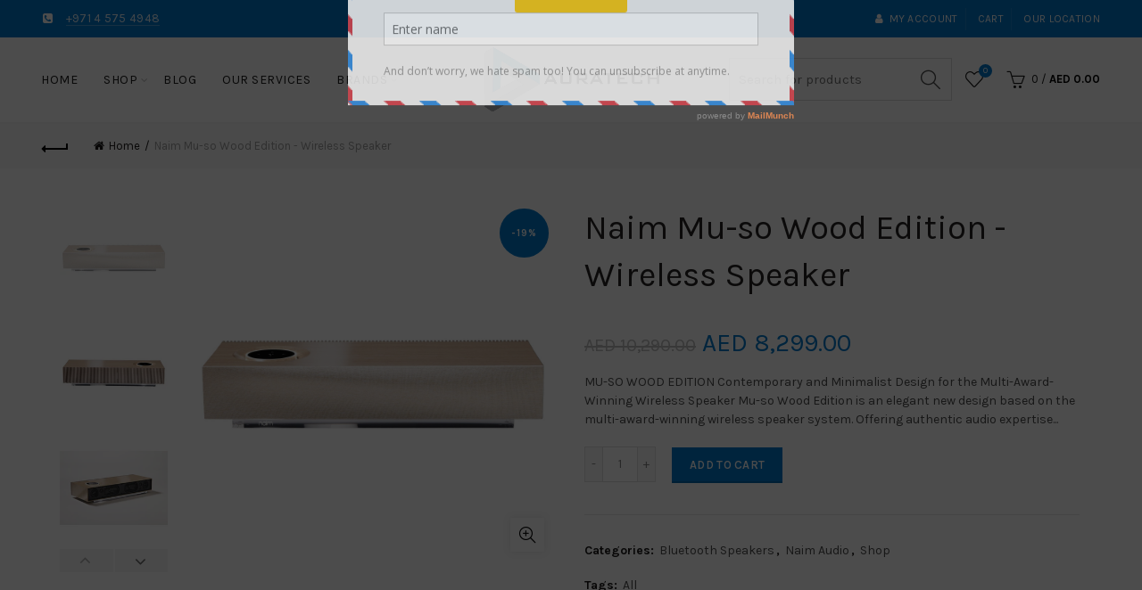

--- FILE ---
content_type: text/html; charset=utf-8
request_url: https://auratech.ae/products/naim-mu-so-wood-edition
body_size: 40518
content:
<!doctype html>
<!--[if IE 9]> <html class="ie9 no-js" lang="en"> <![endif]-->
<!--[if (gt IE 9)|!(IE)]><!--> <html class="no-js" lang="en"> <!--<![endif]-->
<head>
  







      
<script type="text/javascript">
var a = window.performance && window.performance.mark;
if (a) {
  window.performance.mark("shopsheriff.amp-snippet.start");
}
var doc = document;
var redirect = "/cart" === window.location.pathname
&& (doc.referrer.includes("ampproject.org") || doc.referrer.includes("/a/s/") )
&& !doc.location.search.includes("utm");

if(redirect) {
  var f = doc.location.search ? "&" : "?";
  window.location =
    window.location.origin
  + window.location.pathname
  + f
  + "utm_source=shopsheriff&utm_medium=amp&utm_campaign=shopsheriff&utm_content=add-to-cart";
}
if (a) {
  window.performance.mark("shopsheriff.amp-snippet.end");
}
      </script>


   <link rel="amphtml" href="https://auratech.ae/a/s/products/naim-mu-so-wood-edition">



  <meta charset="utf-8">
  <meta http-equiv="X-UA-Compatible" content="IE=edge,chrome=1">
  <meta name="viewport" content="width=device-width, initial-scale=1.0, maximum-scale=1.0, user-scalable=no">
  <meta name="theme-color" content="#007ace">
  <meta name="keywords" content="Auratech LLC Shopify">
  <meta name="author" content="auratech.ae">
  <meta name="format-detection" content="telephone=no">
  <link rel="canonical" href="https://auratech.ae/products/naim-mu-so-wood-edition"><link rel="shortcut icon" href="//auratech.ae/cdn/shop/files/Auratech_32x.png?v=1709203749" type="image/png">
  
<link rel="apple-touch-icon-precomposed" sizes="152x152" href="//auratech.ae/cdn/shop/files/Auratech_152x.png?v=1709203749"><script type="text/javascript">document.documentElement.className = document.documentElement.className.replace('no-js', 'yes-js js_active js')</script><title>Naim Mu-so Wood Edition - Wireless Speaker
&ndash; Auratech LLC
</title><meta name="description" content="Mu-so 2nd Wood Edition is a high performance 450 watts wireless bluetooth speaker from Naim Audio with a unique oak finish."><!-- /snippets/social-meta-tags.liquid -->
<meta property="og:site_name" content="Auratech LLC">
<meta property="og:url" content="https://auratech.ae/products/naim-mu-so-wood-edition">
<meta property="og:title" content="Naim Mu-so Wood Edition - Wireless Speaker">
<meta property="og:type" content="product">
<meta property="og:description" content="Mu-so 2nd Wood Edition is a high performance 450 watts wireless bluetooth speaker from Naim Audio with a unique oak finish."><meta property="og:price:amount" content="8,299.00">
  <meta property="og:price:currency" content="AED"><meta property="og:image" content="http://auratech.ae/cdn/shop/products/AVStore-Naim-Mu-so-Wood-Edition-Hero_1024x1024.jpg?v=1643804723"><meta property="og:image" content="http://auratech.ae/cdn/shop/products/AVStore-Naim-Mu-so-Wood-Edition-Back_1024x1024.jpg?v=1643804723"><meta property="og:image" content="http://auratech.ae/cdn/shop/products/AVStore-Naim-Mu-so-Wood-Edition-No-Grill_1024x1024.jpg?v=1643804723">
<meta property="og:image:secure_url" content="https://auratech.ae/cdn/shop/products/AVStore-Naim-Mu-so-Wood-Edition-Hero_1024x1024.jpg?v=1643804723"><meta property="og:image:secure_url" content="https://auratech.ae/cdn/shop/products/AVStore-Naim-Mu-so-Wood-Edition-Back_1024x1024.jpg?v=1643804723"><meta property="og:image:secure_url" content="https://auratech.ae/cdn/shop/products/AVStore-Naim-Mu-so-Wood-Edition-No-Grill_1024x1024.jpg?v=1643804723">

<meta name="twitter:site" content="@avxindia">
<meta name="twitter:card" content="summary_large_image">
<meta name="twitter:title" content="Naim Mu-so Wood Edition - Wireless Speaker">
<meta name="twitter:description" content="Mu-so 2nd Wood Edition is a high performance 450 watts wireless bluetooth speaker from Naim Audio with a unique oak finish.">
<link href="//auratech.ae/cdn/shop/t/25/assets/tab_shopify.min.css?v=77642056786062711131755619036" rel="stylesheet" type="text/css" media="all" />
  <link rel="preload" href="//auratech.ae/cdn/shop/t/25/assets/gl_linecons_icons.min.css?v=76569771571515796021755619000" as="style" onload="this.rel='stylesheet'">
  <noscript><link rel="stylesheet" href="//auratech.ae/cdn/shop/t/25/assets/gl_linecons_icons.min.css?v=76569771571515796021755619000"></noscript><link href="//auratech.ae/cdn/shop/t/25/assets/gl_vendor.css?v=148661119737648604411755619001" rel="stylesheet" type="text/css" media="all" />
<link href="//auratech.ae/cdn/shop/t/25/assets/main.min.css?v=44683274931357440031758810856" rel="stylesheet" type="text/css" media="all" />

<script src="//auratech.ae/cdn/shop/t/25/assets/web_font_loader.js?v=132590162393393438951755619079" type="text/javascript"></script>
<script>
/*! loadCSS. [c]2017 Filament Group, Inc. MIT License */
!function(e){"use strict";var t=function(t,n,r){function o(e){return i.body?e():void setTimeout(function(){o(e)})}function a(){d.addEventListener&&d.removeEventListener("load",a),d.media=r||"all"}var l,i=e.document,d=i.createElement("link");if(n)l=n;else{var s=(i.body||i.getElementsByTagName("head")[0]).childNodes;l=s[s.length-1]}var u=i.styleSheets;d.rel="stylesheet",d.href=t,d.media="only x",o(function(){l.parentNode.insertBefore(d,n?l:l.nextSibling)});var f=function(e){for(var t=d.href,n=u.length;n--;)if(u[n].href===t)return e();setTimeout(function(){f(e)})};return d.addEventListener&&d.addEventListener("load",a),d.onloadcssdefined=f,f(a),d};"undefined"!=typeof exports?exports.loadCSS=t:e.loadCSS=t}("undefined"!=typeof global?global:this),function(e){if(e.loadCSS){var t=loadCSS.relpreload={};if(t.support=function(){try{return e.document.createElement("link").relList.supports("preload")}catch(t){return!1}},t.poly=function(){for(var t=e.document.getElementsByTagName("link"),n=0;n<t.length;n++){var r=t[n];"preload"===r.rel&&"style"===r.getAttribute("as")&&(e.loadCSS(r.href,r,r.getAttribute("media")),r.rel=null)}},!t.support()){t.poly();var n=e.setInterval(t.poly,300);e.addEventListener&&e.addEventListener("load",function(){t.poly(),e.clearInterval(n)}),e.attachEvent&&e.attachEvent("onload",function(){e.clearInterval(n)})}}}(this);
</script><script src="//ajax.googleapis.com/ajax/libs/jquery/1.12.4/jquery.min.js" type="text/javascript"></script>
  <script>
  $(document).ready(function(){
 

    $('.sub-menu-custom').each(function(i, obj) {
        $('.multiple-sub-menu-custom').append(obj);
    });
    
    window.onload = function() {
      $('.header-shop .main-nav .menu>li .multiple-sub-menu li.tt_sub_menu:first-child .left-side-mega-menu').addClass('display-mega');  
      $('.main-nav .menu>li.sub-menu-custom').css('display','inline-block');
    };
        $('.sub_mn_title').hover(function(e) {
          e.preventDefault(); //prevent the link from being followed
          $('.left-side-mega-menu').removeClass('display-mega');
          $(this).parent().parent().find('.left-side-mega-menu').addClass('display-mega');

      });

        $('.tt_mm_hassub').click(function(){
            $('.multi-sub-mega-outer').toggleClass('active-megamenu');
        });

    //     $('.sub_mn_title').click(function(){

    //         if($(this).parent().parent().find('.left-side-mega-menu').hasClass('display-mega')){

    //           $(this).parent().parent().find('.left-side-mega-menu').removeClass('display-mega');
    //           $('.left-side-mega-menu').removeClass('display-mega');
    //         }
    //         else{

    //            $('.left-side-mega-menu').removeClass('display-mega');
    //           $(this).parent().parent().find('.left-side-mega-menu').addClass('display-mega');
    //         }
    //       });
      });
    </script><script> window.theme = window.theme || {};var theme = {strings: {addToCart: "Add to cart",soldOut: "Sold out",view_cart: "View cart",na: "N\/A",showMore: "Show More",showLess: "Show Less",added_to_cart: "Product was successfully added to your cart.",continue_shopping: "Continue Shopping",info_wishlist: "Sign in to sync your Saved Items across all your devices.",login: "Login",nowishlist: "No products were added to the wishlist",compare: "Compare",no_compare: "No products added in the compare table.",added_label: "Added"},use_ajax_add_to_cart: true,gl_productreviews: false,add_to_cart_action:"widget",product_gallery:{images_slider:true,thumbs_slider:{enabled:true,position:"left",items:{desktop:4,desktop_small:3,tablet:4,mobile:3,vertical_items:3}}},basel_settings: {countdown_days: "days",countdown_hours: "hr",countdown_mins: "min",countdown_sec: "sc",wishlist:"yes",compare:"yes",quickview:"yes",ajax_search:"yes",ajax_search_product:"yes",header_search_category:"no",enable_search_category:"yes",currency:"no",save_note:"yes",enable_popup:"no",enable_variant_simple:"no",popup_delay:"5000",popup_event:"time",popup_scroll:"800",popup_pages:0,promo_popup_hide_mobile:"no"},use_currency: false,shop_currency: "AED",moneyFormat: "AED {{amount}}"} </script><script src="//auratech.ae/cdn/shopifycloud/storefront/assets/themes_support/option_selection-b017cd28.js" type="text/javascript"></script>
<!-- Logo CSS --><style type="text/css">a.pswp__share--download {display: none;}@media (max-width: 480px){.basel-products-tabs .open-title-menu {white-space: nowrap;max-width: 160px;text-overflow: ellipsis;}} #variantQuantity:empty,#variantQuantity_quick:empty {margin: 0;}.loader {position: fixed;background: rgba(0, 0, 0, .85);left: 0;top: 0;width: 100%;height: 100%;z-index: 1000;}.loader .loader-inner {background: url(//cdn.shopify.com/s/files/1/2251/1247/t/22/assets/loader.svg) no-repeat;background-size: 100%;width: 50px;height: 50px;position: absolute;margin: auto;top: 0;bottom: 0;left: 0;right: 0;}.gl_custom_1472909916515__94 {padding-top: 7vw !important;padding-bottom: 7vw !important;background-position: 0 0 !important;background-repeat: no-repeat !important;}.product_img_trust_seal img {width: 100%;}.section_title_sport + .shopify-section .gl_column-inner { margin-top: -7vw !important;padding-top: 0px !important;}.section_title_sport + .shopify-section .gl_row {z-index: 35;position: relative;}.mfp-zoom-in.mfp-bg {transition: all .3s ease-out;}.mfp-zoom-in.mfp-bg {opacity: 0;}.mfp-zoom-in.mfp-bg.mfp-ready {opacity: .8;}.mfp-zoom-in .mfp-with-anim {opacity: 0;transition: all .2s ease-in-out;transform: scale(.8);}.mfp-zoom-in.mfp-ready .mfp-with-anim {opacity: 1;transform: scale(1);}.single-product-content .entry-summary .button.size_guide {display: inline-block;vertical-align: middle;text-align: center;font-size: 14px;line-height: 1.5;color: #4e4e4e;padding: 0;background-color: transparent;border: none;text-transform: none;}.single-product-content .entry-summary .button.size_guide:before {font-size: 18px;vertical-align: middle;margin-right: 5px;color: #4e4e4e;display: inline-block;font-family: Simple-Line-Icons;-webkit-transition: all .2s;-moz-transition: all .2s;-o-transition: all .2s;transition: all .2s;content: "\e060";}.shopify-show-per-page .label_show {display: inline-block;margin-bottom: 0;margin-right: 10px;}.shopify-show-per-page .orderbyshow {width: auto;min-width: 70px;padding-right: 10px;}.header-base_categories.main-header .main-nav {display: block;}/* .wrapper-boxed.basel-cart-opened .website-wrapper { max-width: 100%;} */body.wrapper-boxed.basel-cart-opened {position: relative;}body.wrapper-boxed.basel-cart-opened .website-wrapper.basel-wrapper-shifted { position: static;}#variantQuantity, #variantQuantity_quick {font-weight: bold;text-transform: uppercase;}.basel-products-suggest .table_suggest a {white-space: nowrap;text-transform: uppercase;max-width: 150px;overflow: hidden;text-overflow: ellipsis;} #recently_wrap .owl-stage-outer {height: 100% !important; }.product-grid-item .same_height .hover-img,.product-grid-item .same_height .hover-img img,.product-list-item .same_height .hover-img, .product-list-item .same_height .hover-img img {height: 100%;}.gl-gird-collection-section .elements-grid .basel-products-loader,.retina-logo{ display: none;}.retina-logo,.sticky-logo{ display: none !important;}.act-scroll .site-logo img.retina-logo, .header-clone .site-logo img.retina-logo {display: none !important;}.template-product .site-content,.product-list-item .product-element-top.product-list-image {margin-bottom: 0;}.color-scheme-light .basel-search-dropdown .autocomplete-suggestions .suggestion-title a, .search-extended .autocomplete-suggestions .suggestion-title a{color: rgba(0,0,0,.7);}.main-header.color-scheme-light .product-grid-item .product-title>a {color: inherit;}.single-product-content .spr-icon {font-size: 12px;}.single-product-content span.spr-badge-caption {font-size: 14px;}.product-list-item .hover-img img {width: 100%;}tr.description>td>p {max-width: 500px;margin: 0 auto;}.basel-header-overlap .topbar-wrapp {z-index: 22222;}.basel-header-overlap .cart-widget-side, .basel-header-overlap .mobile-nav {z-index: 50000;}.table_suggest {background-color: #fff;}.italic {font-style: italic;}.single-product-content .basel-countdown-timer {margin-bottom: 15px;}.selector-wrapper,#variantQuantity,#variantQuantity_quick {display: none;}#variantQuantity.is-visible,#variantQuantity_quick.is-visible {display: block;}.nathan-header-overlap header.color-scheme-light {background-color: #000;}div#variantQuantity, div#variantQuantity_quick {margin-bottom: 20px;}li.mini_cart_item.mini_variant_gl span.quantity {margin-left: 72px;}.single-product-content .slick-vertical>button.slick-disabled {color: rgba(0,0,0,0.3);cursor: default;}.single-product-content .slick-vertical>button.slick-disabled:hover { color: #fff; }.swatches-on-grid .swatch-on-grid.swatch-size-medium {width: 25px;height: 25px;}.gl_star-rating {display: inline-block;font-size: 12px;position: relative;height: 18px;line-height: 18px;letter-spacing: 2px;margin-bottom: 4px;}.gl_star-rating span.spr-badge-caption {display: none;}.btn.btn-size-extra-small,.button.btn-size-extra-small,button.btn-size-extra-small,.added_to_cart.btn-size-extra-small,input[type="submit"].btn-size-extra-small { font-size: 10px;line-height: 14px;padding-top: 7px;padding-bottom: 7px;padding-left: 14px;padding-right: 14px;}.promo-banner.term-description {position: relative;margin-bottom: 30px;overflow: hidden;font-size: 16px;color: #000;line-height: 1.3;}.single-product .site-content {margin-bottom: 0;}.single-product-content .out-of-stock.variant_stock {border: 2px solid #CC1414;color: #B50808;margin: 0;padding: 9px 10px;}input.input__error {color: #AF7D27;border-color: #E0B252;background-color: transparent;}.testimonial-content >p {margin-bottom:0;}.color-scheme-light .testimonials.testimon-style-boxed .testimonial-content >p,.color-scheme-light .testimonials.testimon-style-boxed .testimonial-content a,.color-scheme-light .testimonials.testimon-style-boxed .testimonial-content footer>span {color: inherit;}h1.basel-logo-wrap {margin-bottom: 0;}table.gl_infor_account tr td {text-align: left;}.gl_custom_lingerie {margin-top: 20px !important;margin-right: 20px !important;margin-bottom: 20px !important;margin-left: 20px !important;padding-top: 40px !important;padding-right: 40px !important;padding-bottom: 20px !important;padding-left: 40px !important;background-color: #ffffff !important;}.gl_custom_article {margin-top: 20px !important;margin-bottom: 20px !important;border-top-width: 1px !important;border-bottom-width: 1px !important;padding-top: 30px !important;padding-bottom: 30px !important;border-top-color: #f4f4f4 !important;border-top-style: solid !important;border-bottom-color: #f4f4f4 !important;border-bottom-style: solid !important;}input.shopify-challenge__button.btn {margin-bottom: 40px;}.gl_custom_article_full {margin-top: -40px !important;margin-bottom: 0px !important;padding-top: 0px !important;padding-bottom: 0px !important;background-color: #f7f7f7 !important;}.gl_custom_social_full {margin-bottom: 70px !important;border-top-width: 1px !important;border-bottom-width: 1px !important;padding-top: 40px !important;padding-bottom: 40px !important;border-top-color: #e5e5e5 !important;border-top-style: solid !important;border-bottom-color: #e5e5e5 !important;border-bottom-style: solid !important;}.gl_row_0 {margin-right: 0px !important;margin-left: 0px !important;}.gl_p_10 { padding: 10px !important;}.gl_pt_15 {padding-top: 15px !important;}.fake_counter_real_time {display: block;font-size: 14px;color: #2c2c2c;font-weight: bold;-webkit-border-radius: 5px;-moz-border-radius: 5px;border-radius: 5px;position: relative;overflow: hidden;margin: 0 2px;}.fake_counter_real_time #number_counter {background-color: #0f8db3;padding: 5px 10px;border-radius: 2px;line-height: 1.1em;color: #ffffff;display: inline-block;-webkit-box-shadow: inset 0 -2px 0 rgba(0,0,0,.15);box-shadow: inset 0 -2px 0 rgba(0,0,0,.15);}.fake_counter_real_time #number_counter i {margin-left: 3px;}.fake_counter_real_time #number_counter:active {-webkit-box-shadow: none;box-shadow: none;top: 1px;}.gl_pt_25 {padding-top: 25px !important;}.gl_pt_20 {padding-top: 20px !important;}.gl_pb_20 {padding-bottom: 20px !important;}.gl_color_dark p strong {color: black;}.gl_mb_0 {margin-bottom: 0px !important;}.gl_pt_0 {padding-top: 0px !important;}.gl_mb_5 {margin-bottom: 5px !important;}.gl_mb_10 {margin-bottom: 10px !important;}.gl_mb_15 {margin-bottom: 15px !important;}.gl_mb_20 {margin-bottom: 20px !important;}.gl_mb_25 {margin-bottom: 25px !important;}.gl_mb_30 {margin-bottom: 30px !important;}.gl_mb_35 {margin-bottom: 35px !important;}.gl_mb_40 {margin-bottom: 40px !important;}.gl_mt_10 {margin-top: 10px !important;}.gl_mt_20 {margin-top: 20px !important;}.gl_mt_50 {margin-top: 50px !important;}.gl_mb_50 {margin-bottom: 50px !important;}.gl_mt_25 {margin-top: 25px !important;}.gl_mt_35 {margin-top: 35px !important;}.gl_mt_m15 {margin-top: -15px !important;}.gl_mt_m30 {margin-top: -30px !important;}.gl_mtm_40 {margin-top: -40px !important;}.gl_mt_40 {margin-top: 40px !important;}.gl_pt_30 {padding-top: 30px !important;}.gl_pb_30 { padding-bottom: 30px !important;}.gl_pr_30 {padding-right: 30px !important;}.gl_pl_30 { padding-left: 30px !important;}.gl_pr_40 {padding-right: 40px !important;}.gl_pl_40 { padding-left: 40px !important;}.gl_pt_35 { padding-top: 35px !important;}.gl_pd_lr_10 {padding-right: 10px !important;padding-left: 10px !important;}.gl_custom_infor_one {margin-right: 4% !important;margin-bottom: 0px !important;margin-left: 4% !important;border-top-width: 5px !important;border-right-width: 5px !important;border-bottom-width: 5px !important;border-left-width: 5px !important;padding-right: 3% !important;padding-bottom: 0px !important;padding-left: 3% !important;background-color: #ffffff !important;border-left-color: rgba(107,107,107,0.11) !important;border-left-style: solid !important;border-right-color: rgba(107,107,107,0.11) !important;border-right-style: solid !important;border-top-color: rgba(107,107,107,0.11) !important;border-top-style: solid !important;border-bottom-color: rgba(107,107,107,0.11) !important;border-bottom-style: solid !important;}.gl_custom_infor_text_one {margin-top: 40px !important;margin-bottom: 40px !important;border-left-width: 1px !important;padding-top: 0px !important;border-left-color: #f4f4f4 !important;border-left-style: solid !important;}.gl_custom_tab_title {margin-bottom: 30px !important;padding-top: 14px !important;padding-right: 20px !important;padding-bottom: 14px !important;padding-left: 20px !important;background-color: #0f8db3 ;}.gl_custom_lingerie {margin-top: 20px !important;margin-right: 20px !important;margin-bottom: 20px !important;margin-left: 20px !important;padding-top: 40px !important;padding-bottom: 40px !important;background-color: #ffffff !important;}.about-shop-element {box-shadow: 1px 1px 9px rgba(0, 0, 0, 0.17);}body .basel-parallax {background-attachment: fixed;background-size: cover!important;}.gl_custom_hour {padding-top: 40px !important;padding-right: 20px !important;padding-bottom: 40px !important;padding-left: 20px !important;background-color: #ffffff !important;}.gl_custom_jewellery {margin-top: 20px !important;margin-bottom: 20px !important;margin-left: -80px !important;padding-top: 40px !important;padding-right: 40px !important;padding-bottom: 40px !important;padding-left: 40px !important;background-color: #ffffff !important;}.gl_custom_testimonials{border-right-width: 1px !important;padding-top: 20px !important;padding-bottom: 20px !important;border-right-color: rgba(255,255,255,0.13) !important;border-right-style: solid !important;}.gl_custom_jewellery_mobile {margin-top: -50px !important;margin-right: 20px !important;margin-bottom: 20px !important;margin-left: 20px !important;padding-top: 20px !important;padding-right: 20px !important;padding-bottom: 20px !important;padding-left: 20px !important;background-color: #ffffff !important;}.bg_color_white.image-swatch {border: 0;}.gl_custom_map {margin-right: 10% !important;margin-left: 10% !important;padding-top: 6% !important;}.gl_custom_content{border-top-width: 7px !important;border-right-width: 7px !important;border-bottom-width: 7px !important;border-left-width: 7px !important;padding-top: 45px !important;padding-right: 45px !important;padding-bottom: 45px !important;padding-left: 45px !important;background-position: center !important;background-repeat: no-repeat !important;background-size: contain !important;border-left-color: rgba(10,10,10,0.12) !important;border-left-style: solid !important;border-right-color: rgba(10,10,10,0.12) !important;border-right-style: solid !important;border-top-color: rgba(10,10,10,0.12) !important;border-top-style: solid !important;border-bottom-color: rgba(10,10,10,0.12) !important;border-bottom-style: solid !important;}.gl_custom_space_minimalist {padding-right: 4vw !important;padding-left: 4vw !important;}.gl_p_same_strong p, .gl_p_same_strong p{margin-bottom: 0}.pr {position: relative}.site-logo {width: 20%;}.site-logo img {max-width: 196px;max-height: 95px;}.widgetarea-head, .main-nav {width: 40.0%;}.right-column {width: 40.0%;}.basel-shopify-layered-nav .basel-scroll {max-height: 234px;}.sticky-header .right-column {width: 300px;}/* Header height configs *//* Limit logo image height for according to header height */.site-logo img {max-height: 95px;}/* And for sticky header logo also */.act-scroll .site-logo img,.header-clone .site-logo img {max-height: 75px;max-height: 75px;max-width: 196px;}/* Set sticky headers height for cloned headers based on menu links line height */.header-clone .main-nav .menu > li > a {height: 75px;line-height: 75px;} /* Height for switch logos */.sticky-header-real:not(.global-header-menu-top) .switch-logo-enable .basel-logo {height: 95px;}.sticky-header-real:not(.global-header-menu-top) .act-scroll .switch-logo-enable .basel-logo {height: 75px;}.sticky-header-real:not(.global-header-menu-top) .act-scroll .switch-logo-enable {transform: translateY(-60px);-webkit-transform: translateY(-60px);}/* Header height for these layouts based on it's menu links line height */.main-nav .menu > li > a {height: 95px;line-height: 95px;}/* The same for sticky header */.act-scroll .main-nav .menu > li > a {height: 75px;line-height: 75px;}/* Set line height for header links for shop header layout. Based in the header height option */.header-shop .right-column .header-links {height: 95px;line-height: 95px;}/* The same for sticky header */.header-shop.act-scroll .right-column .header-links {height: 75px;line-height: 75px;}/* Page headings settings for heading overlap. Calculate on the header height base */.basel-header-overlap .title-size-default,.basel-header-overlap .title-size-small,.basel-header-overlap .title-shop.without-title.title-size-default,.basel-header-overlap .title-shop.without-title.title-size-small {padding-top: 135px;}.basel-header-overlap .title-shop.without-title.title-size-large,.basel-header-overlap .title-size-large {padding-top: 215px;}@media (max-width: 991px) {/* Set header height for mobile devices */.main-header .wrapp-header {min-height: 60px;} /* Limit logo image height for mobile according to mobile header height */.site-logo img {max-height: 60px;} /* Limit logo on sticky header. Both header real and header cloned */.act-scroll .site-logo img,.header-clone .site-logo img {max-height: 60px;}/* Height for switch logos */.main-header .switch-logo-enable .basel-logo {height: 60px;}.sticky-header-real:not(.global-header-menu-top) .act-scroll .switch-logo-enable .basel-logo {height: 60px;}.sticky-header-real:not(.global-header-menu-top) .act-scroll .switch-logo-enable {transform: translateY(-60px);-webkit-transform: translateY(-60px);}/* Page headings settings for heading overlap. Calculate on the MOBILE header height base */.basel-header-overlap .title-size-default,.basel-header-overlap .title-size-small,.basel-header-overlap .title-shop.without-title.title-size-default,.basel-header-overlap .title-shop.without-title.title-size-small {padding-top: 80px;}.basel-header-overlap .title-shop.without-title.title-size-large,.basel-header-overlap .title-size-large {padding-top: 120px;} }.product-category-thumbnail img,.category-grid-item .category-link {width: 100%;}/* .product-grid-item .product-element-top>a img,.basel-hover-alt .hover-img img, .owl-carousel div.owl-item .hover-img img {width:100%;} */.basel-purchase {position:fixed;display:block;bottom:0;left:4%;z-index:10;-webkit-backface-visibility: hidden; /* Chrome, Safari, Opera */backface-visibility: hidden;}.basel-purchase:hover {opacity:0.9;}.basel-product-categories>li.cat-item-109 {display: none;}.col-five > .gl_col-sm-2 {width:20%;}.product-type-grouped.single-product-content .cart {width: 100%;}.product-type-grouped.single-product-content .cart table {border-top: 2px solid black;margin-bottom: 30px;}iframe[name='google_conversion_frame'] { height: 0 !important;width: 0 !important; line-height: 0 !important; font-size: 0 !important;margin-top: -13px;float: left;}.single-product-content .single_variation .shopify-variation-price {margin-right:0;}.single-product-content .single_variation .shopify-variation-price .price {margin-right:15px;}.product-type-grouped .group_table .stock {margin-bottom: 0;margin-right: 0;margin-left: 15px; }.commentlist .comment-text .description {line-height:1.6;}.main-header form.has-categories-dropdown .search-by-category ul .children {display:none;}.cat-design-alt .product-category-thumbnail {margin:-2px; }.cat-design-alt .category-link {display:block;}.dropdown-scroll > .sub-menu-dropdown {height: 540px;overflow: hidden;}.main-nav .menu>li.menu-item-design-sized .sub-menu-dropdown {padding-bottom:10px;}.header-spacing + .header-menu-top {margin-top:-40px;}.shopify-ordering.with-list .selected-order {font-weight:bold;}.basel-navigation .menu>li.menu-item-design-full-width .sub-menu>li>a,.basel-navigation .menu>li.menu-item-design-sized .sub-menu>li>a {font-weight: 600!important;}.header-categories .main-nav .menu li.menu-item-design-full-width>.sub-menu-dropdown {margin-top: -78px;}.basel-hover-quick .product-title a {display:block; }.hide-pag .owl-pagination,.hide-pag .owl-buttons {display:none;}.popup-quick-view .entry-summary .entry-title {font-size: 32px; }.product-quick-view .entry-title a {font-family:inherit;font-weight: inherit;font-style: inherit;}.basel-price-table .basel-plan-footer>a.added {display:none;}.color-scheme-light .testimonial .testimonial-content footer>span {color: rgba(255, 255, 255, 0.8);}.color-scheme-light .owl-theme:hover .owl-controls.clickable .owl-buttons div.disabled {color:rgba(255, 255, 255, 0.6);}.color-scheme-light .owl-theme .owl-controls .owl-buttons div {color:rgba(255, 255, 255, 0.8);}.color-scheme-light .owl-theme .owl-controls.clickable .owl-buttons div:hover {color:rgba(255, 255, 255, 1);}.color-scheme-light .owl-theme .owl-controls .owl-page span {background-color: rgba(255, 255, 255, 0.6);}.color-scheme-light .owl-theme .owl-controls .owl-page.active span, .color-scheme-light .owl-theme .owl-controls.clickable .owl-page:hover span {background-color: white;}.single-product-content .entry-summary .button.compare.loading:after {opacity: 1;visibility: visible;}.single-product-content .entry-summary .button.compare:after {content: " ";width: 15px;height: 15px;display: inline-block;vertical-align: middle;border: 1px solid black;border-radius: 50%;border-left-color: transparent !important;border-right-color: transparent !important;animation: load-spin 450ms infinite linear;-o-animation: load-spin 450ms infinite linear;-ms-animation: load-spin 450ms infinite linear;-webkit-animation: load-spin 450ms infinite linear;-moz-animation: load-spin 450ms infinite linear;margin-left: 10px;opacity: 0;visibility: hidden;}.basel-buttons .product-compare-button>a,.single-product-content .entry-summary .button.compare,.basel-hover-base .basel-add-btn>a,.basel-hover-base .product-compare-button a {text-transform:none;}.sticky-header .basel-search-full-screen .basel-search-wrapper {height:100vh;transition: opacity .25s ease-in-out, height .25s ease-in-out, visibility .25s,transform .25s ease-in-out;-webkit-transition: opacity .25s ease-in-out, height .25s ease-in-out, visibility .25s,transform .25s ease-in-out;}.sticky-header .basel-search-full-screen .basel-search-inner .basel-close-search {bottom:90px;}.rtl .has-border,.rtl .has-border > .gl_column-inner {border:none!important;}.related-and-upsells .product-grid-item .hover-img img {width:100%;}.cat-design-alt .product-category-thumbnail img {width:100%!important;}.hidden-nav-button {display:none!important;}.dropdown-scroll .spb_single_image {border: 2px solid #f7f7f7;}.page-id-25728 .dropdown-scroll .spb_single_image,.page-id-23954 .dropdown-scroll .spb_single_image {border: 2px solid rgba(255,255,255,0.1);}.owl-carousel .owl-stage-outer {clear: both;}.widget_product_categories .cat-item-109 .cat-item:nth-child(even) {display: none;}.rtl {direction: rtl;}@media (max-width: 1024px) and (min-width: 991px) {.header-categories .categories-menu-dropdown .sub-menu-dropdown {width: 680px;}}@media (max-width: 991px) {.sticky-footer-on .footer-container {visibility: visible;}}.menu-item-19907 > .sub-menu-dropdown {background-size: contain}.product-design-sticky .shopify-product-gallery .shopify-product-gallery__wrapper a > img {width: 100%;}.product-design-sticky .shopify-product-gallery .shopify-product-gallery__wrapper .shopify-product-gallery__image:not(:first-child) a {display: block;transform:translateY(100px);-webkit-transform:translateY(100px);-moz-transform:translateY(100px);-o-transform:translateY(100px);transition: all 0.45s ease-in-out;-webkit-transition: all 0.45s ease-in-out;-moz-transition: all 0.45s ease-in-out;-o-transition: all 0.45s ease-in-out;opacity: 0;}.product-design-sticky .shopify-product-gallery .shopify-product-gallery__wrapper .shopify-product-gallery__image:not(:first-child) a.animate-images {transform:translateY(0px);-webkit-transform:translateY(0px);-moz-transform:translateY(0px);-o-transform:translateY(0px);opacity: 1;}.shopify-checkout-review-order-table td {width: 50%}@media (min-width: 992px) {.buy-basel {position: fixed;bottom: 40px;right: 40px;z-index: 1000;margin-bottom: 110px;background-color: #729c29;border-radius: 50%;-webkit-border-radius: 50%;-moz-border-radius: 50%;box-shadow: -6.772px 8.668px 16px 0px rgba(28, 30, 35, 0.15);-webkit-box-shadow: -6.772px 8.668px 16px 0px rgba(28, 30, 35, 0.15);-moz-box-shadow: -6.772px 8.668px 16px 0px rgba(28, 30, 35, 0.15);transition: all 1s ease;-webkit-transition: all 1s ease;-moz-transition: all 1s ease;-o-transition: all 1s ease;animation-name: animFadeUp;animation-fill-mode: both;animation-duration: 0.4s;animation-timing-function: ease;animation-delay: 1.5s;-webkit-animation-name: animFadeUp;-webkit-animation-fill-mode: both;-webkit-animation-duration: 0.4s;-webkit-animation-timing-function: ease;-webkit-animation-delay: 1.5s;-moz-animation-name: animFadeUp;-moz-animation-fill-mode: both;-moz-animation-duration: 0.4s;-moz-animation-timing-function: ease;-moz-animation-delay: 1.5s;-o-animation-name: animFadeUp;-o-animation-fill-mode: both;-o-animation-duration: 0.4s;-o-animation-timing-function: ease;-o-animation-delay: 1.5s;}.buy-basel img.envato-logo {position: absolute;right: -8px;bottom: -3px;background: #7cb442;border-radius: 50%;padding: 6px;}.rtl .buy-basel {left: auto;right: 40px;} }@media (min-width: 768px) and (max-width: 991px) {.buy-basel {display:none;}.swatch-on-grid .basel-tooltip-label {display:none;}.dropdown-scroll > .sub-menu-dropdown {display:none;}.basel-back-btn>span:before, .basel-products-nav .product-btn>a span:before {top: 0px;}.shop-loop-head {width:100%;}body .basel-parallax {background-attachment: scroll!important;} }@media (min-width: 481px) and (max-width: 767px) { .buy-basel {display:none;}.swatch-on-grid .basel-tooltip-label {display:none;}.dropdown-scroll > .sub-menu-dropdown {display:none;}.basel-back-btn>span:before, .basel-products-nav .product-btn>a span:before {top: 0px;}/* .product-grid-item .product-element-top>a img,.basel-hover-alt .hover-img img {width:100%;} */body .basel-parallax {background-attachment: scroll!important;} }@media (max-width: 480px) { .buy-basel {display:none;}.swatch-on-grid .basel-tooltip-label {display:none;}body .basel-parallax {background-attachment: scroll!important;}.dropdown-scroll > .sub-menu-dropdown {display:none;}.basel-back-btn>span:before, .basel-products-nav .product-btn>a span:before {top: 0px;}}/* color settings */body {background-color: rgba(0,0,0,0);}.gl_page_title.page-title-default {background-color: #212121;}body.template-collection .page-title-default {background-color: #212121;background-repeat: no-repeat;background-size: cover;background-attachment: default;background-position: center center;}.topbar-wrapp {background-color: #007ace;}.main-header, .sticky-header.header-clone, .header-spacing {background-color: #ffffff;}.footer-container {background-color: #000000;}.template-product .site-content {background-color: rgba(0,0,0,0);}.main-header {border-bottom: 2px solid #f5f5f5;}body,p,.widget_nav_mega_menu .menu > li > a,.mega-navigation .menu > li > a,.basel-navigation .menu > li.menu-item-design-full-width .sub-sub-menu li a,.basel-navigation .menu > li.menu-item-design-sized .sub-sub-menu li a,.basel-navigation .menu > li.menu-item-design-default .sub-menu li a,.font-default {font-family: Karla, Arial, Helvetica, sans-serif;color: #4c4c4c;font-size: 14px;}h1 a, h2 a, h3 a, h4 a, h5 a, h6 a, h1, h2, h3, h4, h5, h6, .title, table th, .masonry-filter li a, .shopify .cart-empty, .basel-navigation .menu > li.menu-item-design-full-width .sub-menu > li > a, .basel-navigation .menu > li.menu-item-design-sized .sub-menu > li > a {font-family: Karla, 'MS Sans Serif', Geneva, sans-serif;color: #1b1919;}.product-title a,.post-slide .entry-title a,.category-grid-item .hover-mask h3,.basel-search-full-screen .basel-search-inner input[type="text"],.blog-post-loop .entry-title,.single-product-content .entry-title,.font-title {font-family: Karla, 'MS Sans Serif', Geneva, sans-serif;color: #252222;}.title-alt, .subtitle, .font-alt {font-family: Lato, 'Comic Sans MS', cursive;font-weight: 400;font-style: italic;}.type-post .entry-meta {font-family: Lato, 'Comic Sans MS', cursive;font-weight: 400;font-style: italic;}.widgettitle,.widget-title {font-family: Karla;font-weight: 700;font-style: normal;color: #0a0a0a;}.main-nav .menu > li > a {font-size: 14px;}.nathan_style_2.single-product-content .cart .button {font-size: 13px;line-height: 18px;padding: 11px 20px;background-color: #f3f3f3;color: #3E3E3E;display: inline-block;position: relative;font-weight: 600;text-align: center;text-transform: uppercase;letter-spacing: .3px;border-radius: 0;border-width: 0;border-style: solid;border-color: transparent;outline: 0;-webkit-box-shadow: none;box-shadow: none;text-shadow: none;text-decoration: none;vertical-align: middle;cursor: pointer;border: none;-webkit-box-shadow: inset 0 -2px 0 rgba(0,0,0,.15);box-shadow: inset 0 -2px 0 rgba(0,0,0,.15);-webkit-transition: color .25s ease,background-color .25s ease,border-color .25s ease,box-shadow 0s ease,opacity .25s ease;-webkit-transition: color .25s ease,background-color .25s ease,border-color .25s ease,opacity .25s ease,-webkit-box-shadow 0s ease;transition: color .25s ease,background-color .25s ease,border-color .25s ease,opacity .25s ease,-webkit-box-shadow 0s ease;transition: color .25s ease,background-color .25s ease,border-color .25s ease,box-shadow 0s ease,opacity .25s ease;transition: color .25s ease,background-color .25s ease,border-color .25s ease,box-shadow 0s ease,opacity .25s ease,-webkit-box-shadow 0s ease;color: #fff;}.nathan_style_2.single-product-content .cart .button:focus, .nathan_style_2.single-product-content .cart .button:hover {opacity: .8;}.nathan_style_2.single-product-content .cart .button:focus, .nathan_style_2.single-product-content .cart .button:hover {opacity: 1;-webkit-box-shadow: inset 0 -2px 0 rgba(0,0,0,.15);box-shadow: inset 0 -2px 0 rgba(0,0,0,.15);}.nathan_style_2.single-product-content .cart .button.loading {color: transparent!important;}.nathan_style_2.single-product-content .cart .button.loading:after {border-color: #fff;content: "";width: 18px;height: 18px;display: inline-block;vertical-align: middle;border: 1px solid #fff;border-left-color: #fff;border-radius: 50%;position: absolute;top: 50%;left: 50%;opacity: 0;margin-left: -9px;margin-top: -9px;transition: opacity 0s ease;-webkit-transition: opacity 0s ease;opacity: 1;animation: load-spin 450ms infinite linear;-webkit-animation: load-spin 450ms infinite linear;transition: opacity .25s ease;-webkit-transition: opacity .25s ease;}.nathan_style_2.single-product-content .cart .button:active {-webkit-box-shadow: none;box-shadow: none;top: 1px;}.color-primary,.mobile-nav ul li.current_page_item > a,.main-nav .menu > li.current-menu-item > a,.main-nav .menu > li.onepage-link.current-menu-item > a,.main-nav .menu > li > a:hover,.main-nav .menu > li > a:focus,.basel-navigation .menu>li.menu-item-design-default ul li:hover>a,.basel-navigation .menu > li.menu-item-design-full-width .sub-menu li a:hover,.basel-navigation .menu > li.menu-item-design-sized .sub-menu li a:hover,.basel-product-categories.responsive-cateogires li.current-cat > a,.basel-product-categories.responsive-cateogires li.current-cat-parent > a,.basel-product-categories.responsive-cateogires li.current-cat-ancestor > a,a[href^=tel],.topbar-menu ul > li > .sub-menu-dropdown li > a:hover,.btn.btn-color-primary.btn-style-bordered,.button.btn-color-primary.btn-style-bordered,button.btn-color-primary.btn-style-bordered,.added_to_cart.btn-color-primary.btn-style-bordered,input[type=submit].btn-color-primary.btn-style-bordered,.basel-dark .single-product-content .entry-summary .yith-wcwl-add-to-wishlist .yith-wcwl-wishlistaddedbrowse a:before,.basel-dark .single-product-content .entry-summary .yith-wcwl-add-to-wishlist .yith-wcwl-wishlistexistsbrowse a:before,.basel-dark .read-more-section .btn-read-more,.basel-dark .products-footer .basel-blog-load-more,.basel-dark .products-footer .basel-products-load-more,.basel-dark .products-footer .basel-portfolio-load-more,.basel-dark .blog-footer .basel-blog-load-more,.basel-dark .blog-footer .basel-products-load-more,.basel-dark .blog-footer .basel-portfolio-load-more,.basel-dark .portfolio-footer .basel-blog-load-more,.basel-dark .portfolio-footer .basel-products-load-more,.basel-dark .portfolio-footer .basel-portfolio-load-more,.basel-dark .color-primary,.basel-hover-link .swap-elements .btn-add a,.basel-hover-link .swap-elements .btn-add a:hover,.basel-hover-link .swap-elements .btn-add a:focus,.menu-item-language .submenu-languages li:hover a,.blog-post-loop .entry-title a:hover,.blog-post-loop.sticky .entry-title:before,.post-slide .entry-title a:hover,.comments-area .reply a,.single-post-navigation a:hover,blockquote footer:before,blockquote cite,.format-quote .entry-content blockquote cite,.format-quote .entry-content blockquote cite a,.type-post .entry-meta .meta-author a,.type-post .entry-meta .meta-author .name_author,.search-no-results.shopify .site-content:before,.search-no-results .not-found .entry-header:before,.login .lost_password > a:hover,.error404 .page-title,.menu-label-new:after,.widget_shopping_cart .product_list_widget li .quantity .amount,.product_list_widget li ins .amount,.price ins > .amount,.price ins,.single-product-content .price,.single-product-content .price .amount,.basel-products-nav .product-short .price,.basel-products-nav .product-short .price .amount,.star-rating span:before,.single-product-content .comment-form .stars span a:hover,.single-product-content .comment-form .stars span a.active,.tabs-layout-accordion .basel-tab-wrapper .basel-accordion-title:hover,.tabs-layout-accordion .basel-tab-wrapper .basel-accordion-title.active,.single-product-content .shopify-product-details__short-description ul > li:before,.single-product-content #tab-description ul > li:before,.blog-post-loop .entry-content ul > li:before,.comments-area .comment-list li ul > li:before,.sidebar-widget li a:hover,.filter-widget li a:hover,.sidebar-widget li > ul li a:hover,.filter-widget li > ul li a:hover,.basel-price-filter ul li a:hover .amount,.basel-hover-effect-4 .swap-elements > a,.basel-hover-effect-4 .swap-elements > a:hover,.wishlist_table tr td.product-price ins .amount,.basel-buttons .yith-wcwl-add-to-wishlist .yith-wcwl-wishlistaddedbrowse > a,.basel-buttons .yith-wcwl-add-to-wishlist .yith-wcwl-wishlistexistsbrowse > a,.basel-buttons .product-compare-button > a.compare.added,.compare.added, .basel-buttons .yith-wcwl-add-to-wishlist .yith-wcwl-wishlistaddedbrowse > a:hover,.basel-buttons .yith-wcwl-add-to-wishlist .yith-wcwl-wishlistexistsbrowse > a:hover,.single-product-content .entry-summary .yith-wcwl-add-to-wishlist a:hover,.single-product-content .entry-summary .yith-wcwl-add-to-wishlist a:hover:before,.single-product-content .entry-summary .yith-wcwl-add-to-wishlist .yith-wcwl-wishlistaddedbrowse a:before,.single-product-content .entry-summary .yith-wcwl-add-to-wishlist .yith-wcwl-wishlistexistsbrowse a:before,.single-product-content .entry-summary .yith-wcwl-add-to-wishlist .yith-wcwl-add-button.feid-in > a:before,.vendors-list ul li a:hover,.single-product-content .entry-summary .button.compare:hover,.single-product-content .entry-summary .button.compare:hover:before,.single-product-content .entry-summary .button.compare.added:before,.blog-post-loop .entry-content ul li:before,.basel-menu-price .menu-price-price,.basel-menu-price.cursor-pointer:hover .menu-price-title,.comments-area #cancel-comment-reply-link:hover,.comments-area .comment-body .comment-edit-link:hover,.popup-quick-view .entry-summary .entry-title a:hover,.spb_text_column ul:not(.social-icons) > li:before,.widget_product_categories .basel-cats-toggle:hover,.widget_product_categories .toggle-active,.basel-products-suggest .table_suggest a:hover,.widget_product_categories .current-cat-parent > a,#shopify-section-gl_section_sidebar_blog .widget_categories .current-cat > a,.shopify-checkout-review-order-table tfoot .order-total td .amount,.widget_shopping_cart .product_list_widget li .remove:hover,.basel-active-filters .widget_layered_nav_filters ul li a .amount,.title-wrapper.basel-title-color-primary .title-subtitle,.widget_categories li.cat-item.current-cat,.topbar-menu ul>li.currency li.active a, .topbar-menu ul>li.language li.active a,.widget_shopping_cart .widget_shopping_cart_content > .total .amount,.subtitle-color-primary.subtitle-style-default,.color-scheme-light .gl_tta-tabs.gl_tta-tabs-position-top.gl_tta-style-classic .gl_tta-tab.gl_active > a,.gl-tab-js .gl_tta.gl_general.gl_tta-style-classic .gl_tta-tab.gl_active > a {color: #007ace;}.right-column .wishlist-info-widget > a > span,.basel-cart-design-2 > a .basel-cart-number,.basel-cart-design-3 > a .basel-cart-number,.btn.btn-color-primary,.button.btn-color-primary,button.btn-color-primary,.added_to_cart.btn-color-primary,input[type=submit].btn-color-primary,.btn.btn-color-primary:hover,.btn.btn-color-primary:focus,.button.btn-color-primary:hover,.button.btn-color-primary:focus,button.btn-color-primary:hover,button.btn-color-primary:focus,.added_to_cart.btn-color-primary:hover,.added_to_cart.btn-color-primary:focus,input[type=submit].btn-color-primary:hover,input[type=submit].btn-color-primary:focus,.btn.btn-color-primary.btn-style-bordered:hover,.btn.btn-color-primary.btn-style-bordered:focus,.button.btn-color-primary.btn-style-bordered:hover,.button.btn-color-primary.btn-style-bordered:focus,button.btn-color-primary.btn-style-bordered:hover,button.btn-color-primary.btn-style-bordered:focus,.added_to_cart.btn-color-primary.btn-style-bordered:hover,.added_to_cart.btn-color-primary.btn-style-bordered:focus,input[type=submit].btn-color-primary.btn-style-bordered:hover,input[type=submit].btn-color-primary.btn-style-bordered:focus,.widget_shopping_cart .widget_shopping_cart_content .buttons .checkout,.widget_shopping_cart .widget_shopping_cart_content .buttons .checkout:hover,.widget_shopping_cart .widget_shopping_cart_content .buttons .checkout:focus,.basel-search-dropdown .basel-search-wrapper .basel-search-inner form button,.basel-search-dropdown .basel-search-wrapper .basel-search-inner form button:hover,.basel-search-dropdown .basel-search-wrapper .basel-search-inner form button:focus,.no-results .searchform #searchsubmit,.no-results .searchform #searchsubmit:hover,.no-results .searchform #searchsubmit:focus,.comments-area .comment-respond input[type=submit],.comments-area .comment-respond input[type=submit]:hover,.comments-area .comment-respond input[type=submit]:focus,.shopify .cart-collaterals .cart_totals .sp-proceed-to-checkout a,.shopify .cart-collaterals .cart_totals .sp-proceed-to-checkout a:hover,.shopify .cart-collaterals .cart_totals .sp-proceed-to-checkout a:focus,.shopify .checkout_coupon .button,.shopify .checkout_coupon .button:hover,.shopify .checkout_coupon .button:focus,.shopify .place-order input[type=submit],.shopify .place-order input[type=submit]:hover,.shopify .place-order input[type=submit]:focus,.shopify-order-pay #order_review .button,.shopify-order-pay #order_review .button:hover,.shopify-order-pay #order_review .button:focus,.shopify input[name=track],.shopify input[name=track]:hover,.shopify input[name=track]:focus,.shopify input[name=save_account_details],.shopify input[name=save_address],.shopify-page input[name=save_account_details],.shopify-page input[name=save_address],.shopify input[name=save_account_details]:hover,.shopify input[name=save_account_details]:focus,.shopify input[name=save_address]:hover,.shopify input[name=save_address]:focus,.shopify-page input[name=save_account_details]:hover,.shopify-page input[name=save_account_details]:focus,.shopify-page input[name=save_address]:hover,.shopify-page input[name=save_address]:focus,.search-no-results .not-found .entry-content .searchform #searchsubmit,.search-no-results .not-found .entry-content .searchform #searchsubmit:hover,.search-no-results .not-found .entry-content .searchform #searchsubmit:focus,.error404 .page-content > .searchform #searchsubmit,.error404 .page-content > .searchform #searchsubmit:hover,.error404 .page-content > .searchform #searchsubmit:focus,.shopify .return-to-shop .button,.shopify .return-to-shop .button:hover,.shopify .return-to-shop .button:focus,.basel-hover-excerpt .btn-add a,.basel-hover-excerpt .btn-add a:hover,.basel-hover-excerpt .btn-add a:focus,.basel-hover-standard .btn-add > a,.basel-hover-standard .btn-add > a:hover,.basel-hover-standard .btn-add > a:focus,.basel-price-table .basel-plan-footer > a,.basel-price-table .basel-plan-footer > a:hover,.basel-price-table .basel-plan-footer > a:focus,.basel-info-box.box-style-border .info-btn-wrapper a,.basel-info-box.box-style-border .info-btn-wrapper a:hover,.basel-info-box.box-style-border .info-btn-wrapper a:focus,.basel-info-box2.box-style-border .info-btn-wrapper a,.basel-info-box2.box-style-border .info-btn-wrapper a:hover,.basel-info-box2.box-style-border .info-btn-wrapper a:focus,.basel-hover-quick .shopify-variation-add-to-cart .button,.basel-hover-quick .shopify-variation-add-to-cart .button:hover,.basel-hover-quick .shopify-variation-add-to-cart .button:focus,.spb_video_wrapper .button-play,.basel-navigation .menu > li.callto-btn > a,.basel-navigation .menu > li.callto-btn > a:hover,.basel-navigation .menu > li.callto-btn > a:focus,.basel-dark .products-footer .basel-blog-load-more:hover,.basel-dark .products-footer .basel-blog-load-more:focus,.basel-dark .products-footer .basel-products-load-more:hover,.basel-dark .products-footer .basel-products-load-more:focus,.basel-dark .products-footer .basel-portfolio-load-more:hover,.basel-dark .products-footer .basel-portfolio-load-more:focus,.basel-dark .blog-footer .basel-blog-load-more:hover,.basel-dark .blog-footer .basel-blog-load-more:focus,.basel-dark .blog-footer .basel-products-load-more:hover,.basel-dark .blog-footer .basel-products-load-more:focus,.basel-dark .blog-footer .basel-portfolio-load-more:hover,.basel-dark .blog-footer .basel-portfolio-load-more:focus,.basel-dark .portfolio-footer .basel-blog-load-more:hover,.basel-dark .portfolio-footer .basel-blog-load-more:focus,.basel-dark .portfolio-footer .basel-products-load-more:hover,.basel-dark .portfolio-footer .basel-products-load-more:focus,.basel-dark .portfolio-footer .basel-portfolio-load-more:hover,.basel-dark .portfolio-footer .basel-portfolio-load-more:focus,.basel-dark .feedback-form .wpcf7-submit,.basel-dark .mc4wp-form input[type=submit],.basel-dark .single-product-content .cart button,.basel-dark .single-product-content .comment-form .form-submit input[type=submit],.basel-dark .basel-registration-page .basel-switch-to-register,.basel-dark .register .button,.basel-dark .login .button,.basel-dark .lost_reset_password .button,.basel-dark .wishlist_table tr td.product-add-to-cart > .add_to_cart.button,.basel-dark .shopify .cart-actions .coupon .button,.basel-dark .feedback-form .wpcf7-submit:hover,.basel-dark .mc4wp-form input[type=submit]:hover,.basel-dark .single-product-content .cart button:hover,.basel-dark .single-product-content .comment-form .form-submit input[type=submit]:hover,.basel-dark .basel-registration-page .basel-switch-to-register:hover,.basel-dark .register .button:hover,.basel-dark .login .button:hover,.basel-dark .lost_reset_password .button:hover,.basel-dark .wishlist_table tr td.product-add-to-cart > .add_to_cart.button:hover,.basel-dark .shopify .cart-actions .coupon .button:hover,.basel-ext-primarybtn-dark:focus,.basel-dark .feedback-form .wpcf7-submit:focus,.basel-dark .mc4wp-form input[type=submit]:focus,.basel-dark .single-product-content .cart button:focus,.basel-dark .single-product-content .comment-form .form-submit input[type=submit]:focus,.basel-dark .basel-registration-page .basel-switch-to-register:focus,.basel-dark .register .button:focus,.basel-dark .login .button:focus,.basel-dark .lost_reset_password .button:focus,.basel-dark .wishlist_table tr td.product-add-to-cart > .add_to_cart.button:focus,.basel-dark .shopify .cart-actions .coupon .button:focus,.widget_price_filter .ui-slider .ui-slider-handle,.widget_price_filter .ui-slider .ui-slider-range,.widget_tag_cloud .tagcloud a:hover,.widget_product_tag_cloud .tagcloud a:hover,div.bbp-submit-wrapper button,div.bbp-submit-wrapper button:hover,div.bbp-submit-wrapper button:focus,#bbpress-forums .bbp-search-form #bbp_search_submit,#bbpress-forums .bbp-search-form #bbp_search_submit:hover,#bbpress-forums .bbp-search-form #bbp_search_submit:focus,.shopify-checkout .select2-container--default .select2-results__option--highlighted[aria-selected],.shopify-account .select2-container--default .select2-results__option--highlighted[aria-selected],.product-video-button a:hover:before,.product-360-button a:hover:before,.mobile-nav ul li .up-icon,.scrollToTop:hover,.scrollToTop:focus,.categories-opened li a:active,.basel-price-table .basel-plan-price,.header-categories .secondary-header .mega-navigation,.widget_nav_mega_menu,.blog-post-loop .meta-post-categories,.post-slide .meta-post-categories,.slider-title:before,.title-wrapper.basel-title-style-simple .title:after,.menu-label-new,.product-list-item .product-list-buttons>a,.onsale,.basel-products-suggest .suggest-close,.nathan_style_2.single-product-content .cart .button,#popup_basel button.active, #popup_basel button:focus,.cart-collaterals .cart_totals .wc-proceed-to-checkout a,.cart-collaterals .cart_totals .wc-proceed-to-checkout a:focus, .cart-collaterals .cart_totals .wc-proceed-to-checkout a:hover,.widget_search form.gl_search_post button,.widget_search form.gl_search_post button:hover,.color-scheme-light .gl_tta-tabs.gl_tta-tabs-position-top.gl_tta-style-classic .gl_tta-tab.gl_active > a span:after,.gl-tab-js .gl_tta.gl_general.gl_tta-style-classic .gl_tta-tab.gl_active > a span:after,.portfolio-with-bg-alt .portfolio-entry:hover .entry-header > .portfolio-info,.fake_counter_real_time #number_counter,.product-list-item .product-list-buttons>a:focus, .product-list-item .product-list-buttons>a:hover,.sidebar-container .mc4wp-form input[type="submit"], .footer-container .mc4wp-form input[type="submit"], .filters-area .mc4wp-form input[type="submit"],.sidebar-container .mc4wp-form input[type="submit"]:hover, .sidebar-container .mc4wp-form input[type="submit"]:focus, .footer-container .mc4wp-form input[type="submit"]:hover, .footer-container .mc4wp-form input[type="submit"]:focus, .filters-area .mc4wp-form input[type="submit"]:hover, .filters-area .mc4wp-form input[type="submit"]:focus {background-color: #007ace;}.nathan_style_2.single-product-content .cart .button:focus, .nathan_style_2.single-product-content .cart .button:hover {background-color: #005c9b;}.btn.btn-color-primary,.button.btn-color-primary,button.btn-color-primary,.added_to_cart.btn-color-primary,input[type=submit].btn-color-primary,.btn.btn-color-primary:hover,.btn.btn-color-primary:focus,.button.btn-color-primary:hover,.button.btn-color-primary:focus,button.btn-color-primary:hover,button.btn-color-primary:focus,.added_to_cart.btn-color-primary:hover,.added_to_cart.btn-color-primary:focus,input[type=submit].btn-color-primary:hover,input[type=submit].btn-color-primary:focus,.btn.btn-color-primary.btn-style-bordered:hover,.btn.btn-color-primary.btn-style-bordered:focus,.button.btn-color-primary.btn-style-bordered:hover,.button.btn-color-primary.btn-style-bordered:focus,button.btn-color-primary.btn-style-bordered:hover,button.btn-color-primary.btn-style-bordered:focus,.widget_shopping_cart .widget_shopping_cart_content .buttons .checkout,.widget_shopping_cart .widget_shopping_cart_content .buttons .checkout:hover,.widget_shopping_cart .widget_shopping_cart_content .buttons .checkout:focus,.basel-search-dropdown .basel-search-wrapper .basel-search-inner form button,.basel-search-dropdown .basel-search-wrapper .basel-search-inner form button:hover,.basel-search-dropdown .basel-search-wrapper .basel-search-inner form button:focus,.comments-area .comment-respond input[type=submit],.comments-area .comment-respond input[type=submit]:hover,.comments-area .comment-respond input[type=submit]:focus,.sidebar-container .mc4wp-form input[type=submit],.sidebar-container .mc4wp-form input[type=submit]:hover,.sidebar-container .mc4wp-form input[type=submit]:focus,.footer-container .mc4wp-form input[type=submit],.footer-container .mc4wp-form input[type=submit]:hover,.footer-container .mc4wp-form input[type=submit]:focus,.filters-area .mc4wp-form input[type=submit],.filters-area .mc4wp-form input[type=submit]:hover,.filters-area .mc4wp-form input[type=submit]:focus,.shopify .cart-collaterals .cart_totals .sp-proceed-to-checkout a,.shopify .cart-collaterals .cart_totals .sp-proceed-to-checkout a:hover,.shopify .cart-collaterals .cart_totals .sp-proceed-to-checkout a:focus,.shopify .checkout_coupon .button,.shopify .checkout_coupon .button:hover,.shopify .checkout_coupon .button:focus,.shopify .place-order input[type=submit],.shopify .place-order input[type=submit]:hover,.shopify .place-order input[type=submit]:focus,.shopify-order-pay #order_review .button,.shopify-order-pay #order_review .button:hover,.shopify-order-pay #order_review .button:focus,.shopify input[name=track],.shopify input[name=track]:hover,.shopify input[name=track]:focus,.shopify input[name=save_account_details],.shopify input[name=save_address],.shopify-page input[name=save_account_details],.shopify-page input[name=save_address],.shopify input[name=save_account_details]:hover,.shopify input[name=save_account_details]:focus,.shopify input[name=save_address]:hover,.shopify input[name=save_address]:focus,.shopify-page input[name=save_account_details]:hover,.shopify-page input[name=save_account_details]:focus,.shopify-page input[name=save_address]:hover,.shopify-page input[name=save_address]:focus,.search-no-results .not-found .entry-content .searchform #searchsubmit,.search-no-results .not-found .entry-content .searchform #searchsubmit:hover,.search-no-results .not-found .entry-content .searchform #searchsubmit:focus,.error404 .page-content > .searchform #searchsubmit,.error404 .page-content > .searchform #searchsubmit:hover,.error404 .page-content > .searchform #searchsubmit:focus,.no-results .searchform #searchsubmit,.no-results .searchform #searchsubmit:hover,.no-results .searchform #searchsubmit:focus,.shopify .return-to-shop .button,.shopify .return-to-shop .button:hover,.shopify .return-to-shop .button:focus,.basel-hover-excerpt .btn-add a,.basel-hover-excerpt .btn-add a:hover,.basel-hover-excerpt .btn-add a:focus,.basel-hover-standard .btn-add > a,.basel-hover-standard .btn-add > a:hover,.basel-hover-standard .btn-add > a:focus,.basel-price-table .basel-plan-footer > a,.basel-price-table .basel-plan-footer > a:hover,.basel-price-table .basel-plan-footer > a:focus,.basel-info-box.box-style-border .info-btn-wrapper a,.basel-info-box.box-style-border .info-btn-wrapper a:hover,.basel-info-box.box-style-border .info-btn-wrapper a:focus,.basel-info-box2.box-style-border .info-btn-wrapper a,.basel-info-box2.box-style-border .info-btn-wrapper a:hover,.basel-info-box2.box-style-border .info-btn-wrapper a:focus,.basel-hover-quick .shopify-variation-add-to-cart .button,.basel-hover-quick .shopify-variation-add-to-cart .button:hover,.basel-hover-quick .shopify-variation-add-to-cart .button:focus,.spb_video_wrapper .button-play,.basel-dark .read-more-section .btn-read-more,.basel-dark .products-footer .basel-blog-load-more,.basel-dark .products-footer .basel-products-load-more,.basel-dark .products-footer .basel-portfolio-load-more,.basel-dark .blog-footer .basel-blog-load-more,.basel-dark .blog-footer .basel-products-load-more,.basel-dark .blog-footer .basel-portfolio-load-more,.basel-dark .portfolio-footer .basel-blog-load-more,.basel-dark .portfolio-footer .basel-products-load-more,.basel-dark .portfolio-footer .basel-portfolio-load-more,.basel-dark .products-footer .basel-blog-load-more:hover,.basel-dark .products-footer .basel-blog-load-more:focus,.basel-dark .products-footer .basel-products-load-more:hover,.basel-dark .products-footer .basel-products-load-more:focus,.basel-dark .products-footer .basel-portfolio-load-more:hover,.basel-dark .products-footer .basel-portfolio-load-more:focus,.basel-dark .blog-footer .basel-blog-load-more:hover,.basel-dark .blog-footer .basel-blog-load-more:focus,.basel-dark .blog-footer .basel-products-load-more:hover,.basel-dark .blog-footer .basel-products-load-more:focus,.basel-dark .blog-footer .basel-portfolio-load-more:hover,.basel-dark .blog-footer .basel-portfolio-load-more:focus,.basel-dark .portfolio-footer .basel-blog-load-more:hover,.basel-dark .portfolio-footer .basel-blog-load-more:focus,.basel-dark .portfolio-footer .basel-products-load-more:hover,.basel-dark .portfolio-footer .basel-products-load-more:focus,.basel-dark .portfolio-footer .basel-portfolio-load-more:hover,.basel-dark .portfolio-footer .basel-portfolio-load-more:focus,.basel-dark .products-footer .basel-blog-load-more:after,.basel-dark .products-footer .basel-products-load-more:after,.basel-dark .products-footer .basel-portfolio-load-more:after,.basel-dark .blog-footer .basel-blog-load-more:after,.basel-dark .blog-footer .basel-products-load-more:after,.basel-dark .blog-footer .basel-portfolio-load-more:after,.basel-dark .portfolio-footer .basel-blog-load-more:after,.basel-dark .portfolio-footer .basel-products-load-more:after,.basel-dark .portfolio-footer .basel-portfolio-load-more:after,.basel-dark .feedback-form .wpcf7-submit,.basel-dark .mc4wp-form input[type=submit],.basel-dark .single-product-content .cart button,.basel-dark .single-product-content .comment-form .form-submit input[type=submit],.basel-dark .basel-registration-page .basel-switch-to-register,.basel-dark .register .button,.basel-dark .login .button,.basel-dark .lost_reset_password .button,.basel-dark .wishlist_table tr td.product-add-to-cart > .add_to_cart.button,.basel-dark .shopify .cart-actions .coupon .button,.basel-dark .feedback-form .wpcf7-submit:hover,.basel-dark .mc4wp-form input[type=submit]:hover,.basel-dark .single-product-content .cart button:hover,.basel-dark .single-product-content .comment-form .form-submit input[type=submit]:hover,.basel-dark .basel-registration-page .basel-switch-to-register:hover,.basel-dark .register .button:hover,.basel-dark .login .button:hover,.basel-dark .lost_reset_password .button:hover,.basel-dark .wishlist_table tr td.product-add-to-cart > .add_to_cart.button:hover,.basel-dark .shopify .cart-actions .coupon .button:hover,.basel-ext-primarybtn-dark:focus,.basel-dark .feedback-form .wpcf7-submit:focus,.basel-dark .mc4wp-form input[type=submit]:focus,.basel-dark .single-product-content .cart button:focus,.basel-dark .single-product-content .comment-form .form-submit input[type=submit]:focus,.basel-dark .basel-registration-page .basel-switch-to-register:focus,.basel-dark .register .button:focus,.basel-dark .login .button:focus,.basel-dark .lost_reset_password .button:focus,.basel-dark .wishlist_table tr td.product-add-to-cart > .add_to_cart.button:focus,.basel-dark .shopify .cart-actions .coupon .button:focus,.cookies-buttons .cookies-accept-btn:hover,.cookies-buttons .cookies-accept-btn:focus,.blockOverlay:after,.widget_shopping_cart .product_list_widget:before,.basel-price-table:hover,.title-shop .nav-shop ul li a:after,.widget_tag_cloud .tagcloud a:hover,.widget_product_tag_cloud .tagcloud a:hover,div.bbp-submit-wrapper button,div.bbp-submit-wrapper button:hover,div.bbp-submit-wrapper button:focus,#bbpress-forums .bbp-search-form #bbp_search_submit,#bbpress-forums .bbp-search-form #bbp_search_submit:hover,#bbpress-forums .bbp-search-form #bbp_search_submit:focus,.basel-hover-link .swap-elements .btn-add a,.basel-hover-link .swap-elements .btn-add a:hover,.basel-hover-link .swap-elements .btn-add a:focus,.basel-hover-link .swap-elements .btn-add a.loading:after,.scrollToTop:hover,.scrollToTop:focus,.widget_search form.gl_search_post button,.product-list-item .product-list-buttons>a,.widget_search form.gl_search_post button:hover,.product-list-item .product-list-buttons>a:focus, .product-list-item .product-list-buttons>a:hover,.cart-collaterals .cart_totals .wc-proceed-to-checkout a,.cart-collaterals .cart_totals .wc-proceed-to-checkout a:focus, .cart-collaterals .cart_totals .wc-proceed-to-checkout a:hover,blockquote {border-color: #007ace;}.with-animation .info-box-icon svg path {stroke: #007ace;}.added_to_cart,.button,button,input[type=submit],.yith-woocompare-widget a.button.compare,.basel-dark .basel-registration-page .basel-switch-to-register,.basel-dark .login .button,.basel-dark .register .button,.basel-dark .widget_shopping_cart .buttons a,.basel-dark .yith-woocompare-widget a.button.compare,.basel-dark .widget_price_filter .price_slider_amount .button,.basel-dark .shopify .cart-actions input[name="update_cart"] {background-color: #ECECEC;}.shopify-product-details__short-description p.p_des_ex, .popup-quick-view .entry-summary div[itemprop=description] p.p_des_ex {font-style: normal;font-weight: normal;text-decoration: none;}.added_to_cart,.button,button,input[type=submit],.yith-woocompare-widget a.button.compare,.basel-dark .basel-registration-page .basel-switch-to-register,.basel-dark .login .button,.basel-dark .register .button,.basel-dark .widget_shopping_cart .buttons a,.basel-dark .yith-woocompare-widget a.button.compare,.basel-dark .widget_price_filter .price_slider_amount .button,.basel-dark .shopify .cart-actions input[name="update_cart"] {border-color: #ECECEC;}.added_to_cart:hover,.added_to_cart:focus,.button:hover,.button:focus,button:hover,button:focus,input[type=submit]:hover,input[type=submit]:focus,.yith-woocompare-widget a.button.compare:hover,.yith-woocompare-widget a.button.compare:focus,.basel-dark .basel-registration-page .basel-switch-to-register:hover,.basel-dark .basel-registration-page .basel-switch-to-register:focus,.basel-dark .login .button:hover,.basel-dark .login .button:focus,.basel-dark .register .button:hover,.basel-dark .register .button:focus,.basel-dark .widget_shopping_cart .buttons a:hover,.basel-dark .widget_shopping_cart .buttons a:focus,.basel-dark .yith-woocompare-widget a.button.compare:hover,.basel-dark .yith-woocompare-widget a.button.compare:focus,.basel-dark .widget_price_filter .price_slider_amount .button:hover,.basel-dark .widget_price_filter .price_slider_amount .button:focus,.basel-dark .shopify .cart-actions input[name="update_cart"]:hover,.basel-dark .shopify .cart-actions input[name="update_cart"]:focus {background-color: #3E3E3E;}.added_to_cart:hover,.added_to_cart:focus,.button:hover,.button:focus,button:hover,button:focus,input[type=submit]:hover,input[type=submit]:focus,.yith-woocompare-widget a.button.compare:hover,.yith-woocompare-widget a.button.compare:focus,.basel-dark .basel-registration-page .basel-switch-to-register:hover,.basel-dark .basel-registration-page .basel-switch-to-register:focus,.basel-dark .login .button:hover,.basel-dark .login .button:focus,.basel-dark .register .button:hover,.basel-dark .register .button:focus,.basel-dark .widget_shopping_cart .buttons a:hover,.basel-dark .widget_shopping_cart .buttons a:focus,.basel-dark .yith-woocompare-widget a.button.compare:hover,.basel-dark .yith-woocompare-widget a.button.compare:focus,.basel-dark .widget_price_filter .price_slider_amount .button:hover,.basel-dark .widget_price_filter .price_slider_amount .button:focus,.basel-dark .shopify .cart-actions input[name="update_cart"]:hover,.basel-dark .shopify .cart-actions input[name="update_cart"]:focus {border-color: #3E3E3E;}.single-product-content .cart .button,.shopify .cart-actions .coupon .button,.added_to_cart.btn-color-black,input[type=submit].btn-color-black,.wishlist_table tr td.product-add-to-cart>.add_to_cart.button,.basel-hover-quick .quick-shop-btn > a,table.compare-list tr.add-to-cart td a {background-color: #000000;}.single-product-content .cart .button,.shopify .cart-actions .coupon .button,.added_to_cart.btn-color-black,input[type=submit].btn-color-black,.wishlist_table tr td.product-add-to-cart>.add_to_cart.button,.basel-hover-quick .quick-shop-btn > a,table.compare-list tr.add-to-cart td a {border-color: #000000;}.basel-hover-alt .btn-add>a {color: #000000;}.single-product-content .cart .button:hover,.single-product-content .cart .button:focus,.shopify .cart-actions .coupon .button:hover,.shopify .cart-actions .coupon .button:focus,.added_to_cart.btn-color-black:hover,.added_to_cart.btn-color-black:focus,input[type=submit].btn-color-black:hover,input[type=submit].btn-color-black:focus,.wishlist_table tr td.product-add-to-cart>.add_to_cart.button:hover,.wishlist_table tr td.product-add-to-cart>.add_to_cart.button:focus,.basel-hover-quick .quick-shop-btn > a:hover,.basel-hover-quick .quick-shop-btn > a:focus,table.compare-list tr.add-to-cart td a:hover,table.compare-list tr.add-to-cart td a:focus {background-color: #333333;}.single-product-content .cart .button:hover,.single-product-content .cart .button:focus,.shopify .cart-actions .coupon .button:hover,.shopify .cart-actions .coupon .button:focus,.added_to_cart.btn-color-black:hover,.added_to_cart.btn-color-black:focus,input[type=submit].btn-color-black:hover,input[type=submit].btn-color-black:focus,.wishlist_table tr td.product-add-to-cart>.add_to_cart.button:hover,.wishlist_table tr td.product-add-to-cart>.add_to_cart.button:focus,.basel-hover-quick .quick-shop-btn > a:hover,.basel-hover-quick .quick-shop-btn > a:focus,table.compare-list tr.add-to-cart td a:hover,table.compare-list tr.add-to-cart td a:focus {border-color: #333333;}.basel-hover-alt .btn-add>a:hover,.basel-hover-alt .btn-add>a:focus {color: #333333;}.basel-promo-popup {background-repeat: no-repeat;background-size: cover;background-position: left center;}.single_add_to_cart_button.loading:after {border-color: #fff;}.product-label.onsale {background-color: #007ace;}.product-label.hot {background-color: #ec0101;}.product-label.new {background-color: #007ace;}.product-label.out-of-stock {background-color: #000000;}.mega-navigation .menu>li:hover, .widget_nav_mega_menu .menu>li:hover {background-color: #fbbc34;}.mega-navigation .menu>li>a, .widget_nav_mega_menu .menu>li>a {color: #fff;font-size: 12px;}.main-header.color-scheme-light.act-scroll,.main-header.act-scroll {background-color: #fff;}.main-header.color-scheme-light.act-scroll,.main-header.header-has-no-bg.color-scheme-light.act-scroll {background-color: rgba(255, 255, 255, 0.9);}.banner-hr-align-left .wrapper-content-banner {-webkit-box-align: start;-ms-flex-align: start;align-items: flex-start;}.gl_banner_handmade .promo-banner .wrapper-content-banner {position: absolute;top: 0;bottom: 0;left: 0;right: 0;overflow: hidden;z-index: 2;display: -webkit-box;display: -ms-flexbox;display: flex;-webkit-box-orient: vertical;-webkit-box-direction: normal;-ms-flex-direction: column;flex-direction: column;-webkit-box-align: stretch;-ms-flex-align: stretch;align-items: stretch;padding: 30px;}.gl_banner_handmade btn.btn-color-primary.btn-style-link {font-weight: 600;border-width: 2px;}.swatch-on-grid.swatch-has-image {border: 0;}.gl_slide_show .owl-carousel .owl-item {-webkit-backface-visibility: hidden;-webkit-transform: translateZ(0) scale(1.0, 1.0);}.gl_slide_show .owl-carousel div.owl-item img {width: 100%;display:block;}.gl_slide_show,.gl_slide_show .owl-carousel {position: relative;overflow: hidden;}.mobile-nav .searchform button {top: 6px;}.basel-search-mobile form.basel-ajax-search.search-loading button:before {line-height: 48px;position: absolute;top: 15px;content: " ";width: 18px;height: 18px;display: inline-block;vertical-align: middle;border: 2px solid #000;border-radius: 50%;border-left-color: transparent!important;border-right-color: transparent!important;animation: load-spin 450ms infinite linear;-o-animation: load-spin 450ms infinite linear;-ms-animation: load-spin 450ms infinite linear;-webkit-animation: load-spin 450ms infinite linear;-moz-animation: load-spin 450ms infinite linear;border-color: #bbb;}.basel-search-mobile .search-results-wrapper .basel-search-results .suggestion-title a {color: inherit;}.nt_light .mobile-nav,.nt_light .mobile-nav .opener-page >.icon-sub-menu:after,.nt_light .mobile-nav .opener-page >.icon-sub-menu:before {background-color: #fff;}.nt_light .mobile-nav .sub-menu-dropdown ul {background-color: #f7f7f7;}.nt_light .mobile-nav .sub-menu-dropdown ul:before {color: #f7f7f7;}.nt_light .mobile-nav ul li a,.nt_light .mobile-nav ul li a,.nt_light .mobile-nav .searchform button {color: rgba(0, 0, 0, 0.8);}.nt_light .mobile-nav .icon-sub-menu:after,.nt_light .mobile-nav .icon-sub-menu:before {background-color: #0c0c0c;}.nt_light .mobile-nav .searchform input[type=text] {background-color:#f7f7f7; color: rgba(0, 0, 0, 0.8);}.nt_light .mobile-nav input::-webkit-input-placeholder { /* WebKit, Blink, Edge */color: rgba(0, 0, 0, 0.8);}.nt_light .mobile-nav input:-moz-placeholder { /* Mozilla Firefox 4 to 18 */color: rgba(0, 0, 0, 0.8);}.nt_light .mobile-nav input::-moz-placeholder { /* Mozilla Firefox 19+ */color: rgba(0, 0, 0, 0.8);}.nt_light .mobile-nav input:-ms-input-placeholder { /* Internet Explorer 10-11 */color: rgba(0, 0, 0, 0.8);}.nt_light .mobile-nav input::-ms-input-placeholder { /* Microsoft Edge */color: rgba(0, 0, 0, 0.8);} .variations.variant_simple .input-dropdown-inner .dropdown-list {display: inline-block !important;visibility: hidden;opacity: 0;}.variations.variant_simple .input-dropdown-inner.dd-shown .dropdown-list { visibility: visible;opacity: 1;}.variations.variant_simple .input-dropdown-inner .dropdown-list li.current-item a {background-color: transparent;color: #8b8b8b!important;}.variations.variant_simple .input-dropdown-inner .dropdown-list li.active-swatch a {background-color: #f1f1f1;color: #545252!important;}.variations.variant_simple .input-dropdown-inner .dropdown-list li {background-image: none !important;}#tab-description iframe { width: 100%;}@media screen and (max-width: 767px){.basel_table_responsive {width: 100%;margin-bottom: 15px;overflow-y: hidden;-ms-overflow-style: -ms-autohiding-scrollbar;border: 1px solid #ddd;}.gl_slide_show .visible-xs {display: inline-block !important;margin-bottom: 2px !important;}.product-element-top img {width: 100%;}}.gl_custom_1484895441326_94_04 {margin-top: 100px !important;border-top-width: 3px !important;border-right-width: 3px !important;border-bottom-width: 3px !important;border-left-width: 3px !important;padding-top: 20px !important;padding-right: 27px !important;padding-bottom: 20px !important;padding-left: 27px !important;border-left-color: #f7f7f7 !important;border-left-style: solid !important;border-right-color: #f7f7f7 !important;border-right-style: solid !important;border-top-color: #f7f7f7 !important;border-top-style: solid !important;border-bottom-color: #f7f7f7 !important;border-bottom-style: solid !important;}.popup-added_to_cart.pass_gl:after {font-size: 115px;}.section_banner_promo .gl_column_container.gl_col-md-6.gl_col-lg-6:nth-child(2n+1) { clear: left;}.section_banner_promo .gl_column_container.gl_col-md-4.gl_col-lg-4:nth-child(3n+1) {clear: left;}.swatches-on-grid .swatch-on-grid.swatch-has-image,#cart-form .image-swatch,#cart-form-quick .image-swatch {background-size: 100% !important;background-repeat: no-repeat;background-position: center;background-color: #fff;}.related-and-upsells div.owl-item .product-grid-item img,div.owl-item .product-grid-item img {width: 100%;}.basel-dark a {color: #fff;}.basel-dark .price {color: rgba(255,255,255,.8);}.basel-dark #shopify-product-reviews fieldset {border: none;}.bg_color_apricot{background-color: #d37745;}.bg_color_cedar{background-color: #724a3e;}.bg_color_cobalt{background-color: #4f5774;}.bg_color_coral{background-color: #e6555f;}.bg_color_currant{background-color: #722e31;}.bg_color_gold{background-color: #fac062;}.bg_color_moss{background-color: #515743;}.bg_color_oat{background-color: #a79275;}.bg_color_obsidian{background-color: #32363a;}.bg_color_plum{background-color: #947c8c;}.bg_color_violet{background-color: #50384b;}.bg_color_stone{background-color: #877b75;}.bg_color_black-brown{background-color: #393139;}.bg_color_metallic-silver{background-color: #989085;}.bg_color_metallic-gold{background-color: #b69d6d;}.banners-carousel-wrapper.gl_column-gap-0,.gl_row.gl_column-gap-0 {margin-left: 0;margin-right: 0;}.banners-carousel-wrapper.gl_column-gap-1,.gl_row.gl_column-gap-1 {margin-left: -1px;margin-right: -1px;}.banners-carousel-wrapper.gl_column-gap-2,.gl_row.gl_column-gap-2 {margin-left: -2px;margin-right: -2px;}.banners-carousel-wrapper.gl_column-gap-3,.gl_row.gl_column-gap-3 {margin-left: -3px;margin-right: -3px;}.banners-carousel-wrapper.gl_column-gap-4,.gl_row.gl_column-gap-4 {margin-left: -4px;margin-right: -4px;}.banners-carousel-wrapper.gl_column-gap-5,.gl_row.gl_column-gap-5 {margin-left: -5px;margin-right: -5px;}.banners-carousel-wrapper.gl_column-gap-10,.gl_row.gl_column-gap-10 {margin-left: -10px;margin-right: -10px;}.banners-carousel-wrapper.gl_column-gap-15,.gl_row.gl_column-gap-15 {margin-left: -15px;margin-right: -15px;}.banners-carousel-wrapper.gl_column-gap-20,.gl_row.gl_column-gap-20 {margin-left: -20px;margin-right: -20px;}.banners-carousel-wrapper.gl_column-gap-25,.gl_row.gl_column-gap-25 {margin-left: -25px;margin-right: -25px;}.banners-carousel-wrapper.gl_column-gap-30,.gl_row.gl_column-gap-30 {margin-left: -30px;margin-right: -30px;}.banners-carousel-wrapper.gl_column-gap-35,.gl_row.gl_column-gap-35 {margin-left: -35px;margin-right: -35px;}.banners-carousel-wrapper.gl_column-gap-0 .owl-item,.gl_row.gl_column-gap-0>.gl_column_container {padding-left: 0;padding-right: 0;}.banners-carousel-wrapper.gl_column-gap-1 .owl-item,.gl_row.gl_column-gap-1>.gl_column_container {padding-left: 1px;padding-right: 1px;}.banners-carousel-wrapper.gl_column-gap-2 .owl-item,.gl_row.gl_column-gap-2>.gl_column_container {padding-left: 2px;padding-right: 2px;}.banners-carousel-wrapper.gl_column-gap-3 .owl-item,.gl_row.gl_column-gap-3>.gl_column_container {padding-left: 3px;padding-right: 3px;}.banners-carousel-wrapper.gl_column-gap-4 .owl-item,.gl_row.gl_column-gap-4>.gl_column_container {padding-left: 4px;padding-right: 4px;}.banners-carousel-wrapper.gl_column-gap-5 .owl-item,.gl_row.gl_column-gap-5>.gl_column_container {padding-left: 5px;padding-right: 5px;}.banners-carousel-wrapper.gl_column-gap-10 .owl-item,.gl_row.gl_column-gap-10>.gl_column_container {padding-left: 10px;padding-right: 10px;}.banners-carousel-wrapper.gl_column-gap-15 .owl-item,.gl_row.gl_column-gap-15>.gl_column_container {padding-left: 15px;padding-right: 15px;}.banners-carousel-wrapper.gl_column-gap-20 .owl-item,.gl_row.gl_column-gap-20>.gl_column_container {padding-left: 20px;padding-right: 20px;}.banners-carousel-wrapper.gl_column-gap-25 .owl-item,.gl_row.gl_column-gap-25>.gl_column_container {padding-left: 25px;padding-right: 25px;}.banners-carousel-wrapper.gl_column-gap-30 .owl-item,.gl_row.gl_column-gap-30>.gl_column_container {padding-left: 30px;padding-right: 30px;}.banners-carousel-wrapper.gl_column-gap-35 .owl-item,.gl_row.gl_column-gap-35>.gl_column_container {padding-left: 35px;padding-right: 35px;} .gl_section_promo_banner .gl_column_container>.gl_column-inner { padding:0}.banners-carousel-wrapper .owl-carousel div.owl-item img {width: 100%;}body.basel-header-overlap:not(.template-index) .main-header {background-color: rgba(0,0,0,.9);}body.rtl .text-left {text-align: right;}.rtl .title-wrapper.basel-title-style-bordered {direction: rtl;}body.rtl .gl_col-sm-1,body.rtl .gl_col-sm-10,body.rtl .gl_col-sm-11,body.rtl .gl_col-sm-12,body.rtl .gl_col-sm-2,body.rtl .gl_col-sm-3,body.rtl .gl_col-sm-4,body.rtl .gl_col-sm-5,body.rtl .gl_col-sm-6,body.rtl .gl_col-sm-7,body.rtl .gl_col-sm-8,body.rtl .gl_col-sm-9 {float: right;}body.rtl span.gl_icon_element-icon.icons {float: right !important;} body.rtl .wpcf7 {direction: rtl;} .gl_col-xs-15,.gl_col-sm-15,.gl_col-md-15,.gl_col-lg-15 {position: relative;min-height: 1px;padding-right: 10px;padding-left: 10px;}.gl_col-xs-15 {width: 20%;float: left;}@media (min-width: 768px) {.gl_col-sm-15{width: 20%;float: left;}}@media (min-width: 992px) {.gl_col-md-15 {width: 20%;float: left;}}@media (min-width: 1200px) {.gl_col-lg-15 {width: 20%;float: left;}}
  
  
  .wc-proceed-to-checkout.tr {
    text-align: right;
  }
  
  button.checkout-button.button.alt {
    padding-top: 15px;
    padding-bottom: 15px;
    width: 50%;
    font-size: 16px;
    background-color: #007ace;
    color: #fff;
    border-color: #007ace;
  }
  .product_list_widget input.custom-qty {
  	height: 30px;
  }
  
  /*Fixed newsletter_dark*/
  .newsletter_dark_title {
    font-size: 68px;
    color: #bc9c72;
    line-height: 1;
    text-align: center;
  }
  .newsletter_dark_sub_title {
    font-size: 68px;
    line-height: 1;
    text-align: center;
  }
  .newsletter_dark_sub_text {
    font-size: 15px;
    line-height: 1.4;
    text-align: center;
  }
  
  /*Fixed newsletter_pet*/
  .newsletter_pet_title {
  font-size: 32px;
    color: #efc17a;
    line-height: 32px;
    text-align: center;
  }
  .newsletter_pet_sub_title {
    font-size: 54px;
    line-height: 54px;
    text-align: center;
  }
  .newsletter_pet_sub_text {
    font-size: 15px;
    line-height: 1.4;
    text-align: center;
  }
  
  /*Fixed newsletter_three*/
  .newsletter_text_three_title p{
    color: #676767; 
    font-size: 14px; 
    letter-spacing: 1.5px;
  }
  .newsletter_three_title h6{
  color: #9e9e9e; 
    margin-bottom: 5px;
  }
  /*Fixed newsletter_two*/
  .newsletter_two_text {
  color: white; 
    margin-bottom: 0px;
  }
  .newsletter_two_banner_text {
  color: white; 
    margin-bottom: 0px;
  }
  /*Fixed newsletter_one*/
  .neweletter_one_title {
    font-size: 67px;
    color: #ffffff;
    line-height: 1;
    text-align: center;
    font-family:Playfair Display;font-weight:700;
    font-style:normal;
  }
  .neweletter_one_title_xs {
    font-size: 24px;
    color: #ffffff;
    line-height: 1;
    text-align: center;
    font-family:Playfair Display;font-weight:700;
    font-style:normal;
  }
  .neweletter_one_subtext {
    color: #ffffff;
    line-height: 1.4;
    text-align: center;
  }
  
  
  @media (max-width: 1024px) {
    .wc-proceed-to-checkout.tr {
      text-align: left;
    }
  }
  @media (max-width: 991px) {
 .topbar-menu ul>li>a {
    text-transform: uppercase;
    font-size: 9px;
}
    .topbar-wrapp .topbar-menu {
      display: block !important;
      float: none;
          text-align: center;
    }
  }
  @media (max-width: 768px) {
    button.checkout-button.button.alt{
      width: 100%;
    }
  }
</style>
<script type="text/javascript">
jQuery(document).ready(function(){var e=function(){var e=jQuery(".dropdown-scroll > .sub-menu-dropdown");e.each(function(){var e=jQuery(this),o=e.find("> .container");e.on("mousemove",function(n){var t=e.offset(),i=n.pageY-t.top,r=o.outerHeight()-e.height();if(!(0>r)){var u=i/e.height(),a=0;a=0>=u?0:u>=1?-r:-u*r,a=parseInt(a),o.css({position:"relative",top:a})}})})};setTimeout(function(){e()},1e3),e()});
</script>


<script>window.performance && window.performance.mark && window.performance.mark('shopify.content_for_header.start');</script><meta id="shopify-digital-wallet" name="shopify-digital-wallet" content="/1989378084/digital_wallets/dialog">
<link rel="alternate" type="application/json+oembed" href="https://auratech.ae/products/naim-mu-so-wood-edition.oembed">
<script async="async" src="/checkouts/internal/preloads.js?locale=en-AE"></script>
<script id="shopify-features" type="application/json">{"accessToken":"c500f774ee346762ebf860ab31f37a1f","betas":["rich-media-storefront-analytics"],"domain":"auratech.ae","predictiveSearch":true,"shopId":1989378084,"locale":"en"}</script>
<script>var Shopify = Shopify || {};
Shopify.shop = "auratech-llc.myshopify.com";
Shopify.locale = "en";
Shopify.currency = {"active":"AED","rate":"1.0"};
Shopify.country = "AE";
Shopify.theme = {"name":"Doable | SEO Nav-bar Changes","id":140800262186,"schema_name":null,"schema_version":null,"theme_store_id":null,"role":"main"};
Shopify.theme.handle = "null";
Shopify.theme.style = {"id":null,"handle":null};
Shopify.cdnHost = "auratech.ae/cdn";
Shopify.routes = Shopify.routes || {};
Shopify.routes.root = "/";</script>
<script type="module">!function(o){(o.Shopify=o.Shopify||{}).modules=!0}(window);</script>
<script>!function(o){function n(){var o=[];function n(){o.push(Array.prototype.slice.apply(arguments))}return n.q=o,n}var t=o.Shopify=o.Shopify||{};t.loadFeatures=n(),t.autoloadFeatures=n()}(window);</script>
<script id="shop-js-analytics" type="application/json">{"pageType":"product"}</script>
<script defer="defer" async type="module" src="//auratech.ae/cdn/shopifycloud/shop-js/modules/v2/client.init-shop-cart-sync_CG-L-Qzi.en.esm.js"></script>
<script defer="defer" async type="module" src="//auratech.ae/cdn/shopifycloud/shop-js/modules/v2/chunk.common_B8yXDTDb.esm.js"></script>
<script type="module">
  await import("//auratech.ae/cdn/shopifycloud/shop-js/modules/v2/client.init-shop-cart-sync_CG-L-Qzi.en.esm.js");
await import("//auratech.ae/cdn/shopifycloud/shop-js/modules/v2/chunk.common_B8yXDTDb.esm.js");

  window.Shopify.SignInWithShop?.initShopCartSync?.({"fedCMEnabled":true,"windoidEnabled":true});

</script>
<script>(function() {
  var isLoaded = false;
  function asyncLoad() {
    if (isLoaded) return;
    isLoaded = true;
    var urls = ["https:\/\/a.mailmunch.co\/widgets\/site-510655-9f8b6e4da65fe28ca5718df3f54451ed53850a06.js?shop=auratech-llc.myshopify.com","\/\/staticw2.yotpo.com\/f1i97kEGFhICSZNnOb4Jb37OnZ7of4SbeWj1QPik\/widget.js?shop=auratech-llc.myshopify.com","https:\/\/cdn.shopify.com\/s\/files\/1\/0683\/1371\/0892\/files\/splmn-shopify-prod-August-31.min.js?v=1693985059\u0026shop=auratech-llc.myshopify.com","https:\/\/cloudsearch-1f874.kxcdn.com\/shopify.js?srp=\/a\/search\u0026shop=auratech-llc.myshopify.com","https:\/\/formbuilder.hulkapps.com\/skeletopapp.js?shop=auratech-llc.myshopify.com","https:\/\/loox.io\/widget\/2wIAcWck_x\/loox.1692336626582.js?shop=auratech-llc.myshopify.com","https:\/\/cdn.hextom.com\/js\/quickannouncementbar.js?shop=auratech-llc.myshopify.com"];
    for (var i = 0; i < urls.length; i++) {
      var s = document.createElement('script');
      s.type = 'text/javascript';
      s.async = true;
      s.src = urls[i];
      var x = document.getElementsByTagName('script')[0];
      x.parentNode.insertBefore(s, x);
    }
  };
  if(window.attachEvent) {
    window.attachEvent('onload', asyncLoad);
  } else {
    window.addEventListener('load', asyncLoad, false);
  }
})();</script>
<script id="__st">var __st={"a":1989378084,"offset":14400,"reqid":"d95ea825-c540-48c6-9bb6-62da7176da76-1768056724","pageurl":"auratech.ae\/products\/naim-mu-so-wood-edition","u":"8c4b3910c1e4","p":"product","rtyp":"product","rid":6751020679210};</script>
<script>window.ShopifyPaypalV4VisibilityTracking = true;</script>
<script id="captcha-bootstrap">!function(){'use strict';const t='contact',e='account',n='new_comment',o=[[t,t],['blogs',n],['comments',n],[t,'customer']],c=[[e,'customer_login'],[e,'guest_login'],[e,'recover_customer_password'],[e,'create_customer']],r=t=>t.map((([t,e])=>`form[action*='/${t}']:not([data-nocaptcha='true']) input[name='form_type'][value='${e}']`)).join(','),a=t=>()=>t?[...document.querySelectorAll(t)].map((t=>t.form)):[];function s(){const t=[...o],e=r(t);return a(e)}const i='password',u='form_key',d=['recaptcha-v3-token','g-recaptcha-response','h-captcha-response',i],f=()=>{try{return window.sessionStorage}catch{return}},m='__shopify_v',_=t=>t.elements[u];function p(t,e,n=!1){try{const o=window.sessionStorage,c=JSON.parse(o.getItem(e)),{data:r}=function(t){const{data:e,action:n}=t;return t[m]||n?{data:e,action:n}:{data:t,action:n}}(c);for(const[e,n]of Object.entries(r))t.elements[e]&&(t.elements[e].value=n);n&&o.removeItem(e)}catch(o){console.error('form repopulation failed',{error:o})}}const l='form_type',E='cptcha';function T(t){t.dataset[E]=!0}const w=window,h=w.document,L='Shopify',v='ce_forms',y='captcha';let A=!1;((t,e)=>{const n=(g='f06e6c50-85a8-45c8-87d0-21a2b65856fe',I='https://cdn.shopify.com/shopifycloud/storefront-forms-hcaptcha/ce_storefront_forms_captcha_hcaptcha.v1.5.2.iife.js',D={infoText:'Protected by hCaptcha',privacyText:'Privacy',termsText:'Terms'},(t,e,n)=>{const o=w[L][v],c=o.bindForm;if(c)return c(t,g,e,D).then(n);var r;o.q.push([[t,g,e,D],n]),r=I,A||(h.body.append(Object.assign(h.createElement('script'),{id:'captcha-provider',async:!0,src:r})),A=!0)});var g,I,D;w[L]=w[L]||{},w[L][v]=w[L][v]||{},w[L][v].q=[],w[L][y]=w[L][y]||{},w[L][y].protect=function(t,e){n(t,void 0,e),T(t)},Object.freeze(w[L][y]),function(t,e,n,w,h,L){const[v,y,A,g]=function(t,e,n){const i=e?o:[],u=t?c:[],d=[...i,...u],f=r(d),m=r(i),_=r(d.filter((([t,e])=>n.includes(e))));return[a(f),a(m),a(_),s()]}(w,h,L),I=t=>{const e=t.target;return e instanceof HTMLFormElement?e:e&&e.form},D=t=>v().includes(t);t.addEventListener('submit',(t=>{const e=I(t);if(!e)return;const n=D(e)&&!e.dataset.hcaptchaBound&&!e.dataset.recaptchaBound,o=_(e),c=g().includes(e)&&(!o||!o.value);(n||c)&&t.preventDefault(),c&&!n&&(function(t){try{if(!f())return;!function(t){const e=f();if(!e)return;const n=_(t);if(!n)return;const o=n.value;o&&e.removeItem(o)}(t);const e=Array.from(Array(32),(()=>Math.random().toString(36)[2])).join('');!function(t,e){_(t)||t.append(Object.assign(document.createElement('input'),{type:'hidden',name:u})),t.elements[u].value=e}(t,e),function(t,e){const n=f();if(!n)return;const o=[...t.querySelectorAll(`input[type='${i}']`)].map((({name:t})=>t)),c=[...d,...o],r={};for(const[a,s]of new FormData(t).entries())c.includes(a)||(r[a]=s);n.setItem(e,JSON.stringify({[m]:1,action:t.action,data:r}))}(t,e)}catch(e){console.error('failed to persist form',e)}}(e),e.submit())}));const S=(t,e)=>{t&&!t.dataset[E]&&(n(t,e.some((e=>e===t))),T(t))};for(const o of['focusin','change'])t.addEventListener(o,(t=>{const e=I(t);D(e)&&S(e,y())}));const B=e.get('form_key'),M=e.get(l),P=B&&M;t.addEventListener('DOMContentLoaded',(()=>{const t=y();if(P)for(const e of t)e.elements[l].value===M&&p(e,B);[...new Set([...A(),...v().filter((t=>'true'===t.dataset.shopifyCaptcha))])].forEach((e=>S(e,t)))}))}(h,new URLSearchParams(w.location.search),n,t,e,['guest_login'])})(!0,!0)}();</script>
<script integrity="sha256-4kQ18oKyAcykRKYeNunJcIwy7WH5gtpwJnB7kiuLZ1E=" data-source-attribution="shopify.loadfeatures" defer="defer" src="//auratech.ae/cdn/shopifycloud/storefront/assets/storefront/load_feature-a0a9edcb.js" crossorigin="anonymous"></script>
<script data-source-attribution="shopify.dynamic_checkout.dynamic.init">var Shopify=Shopify||{};Shopify.PaymentButton=Shopify.PaymentButton||{isStorefrontPortableWallets:!0,init:function(){window.Shopify.PaymentButton.init=function(){};var t=document.createElement("script");t.src="https://auratech.ae/cdn/shopifycloud/portable-wallets/latest/portable-wallets.en.js",t.type="module",document.head.appendChild(t)}};
</script>
<script data-source-attribution="shopify.dynamic_checkout.buyer_consent">
  function portableWalletsHideBuyerConsent(e){var t=document.getElementById("shopify-buyer-consent"),n=document.getElementById("shopify-subscription-policy-button");t&&n&&(t.classList.add("hidden"),t.setAttribute("aria-hidden","true"),n.removeEventListener("click",e))}function portableWalletsShowBuyerConsent(e){var t=document.getElementById("shopify-buyer-consent"),n=document.getElementById("shopify-subscription-policy-button");t&&n&&(t.classList.remove("hidden"),t.removeAttribute("aria-hidden"),n.addEventListener("click",e))}window.Shopify?.PaymentButton&&(window.Shopify.PaymentButton.hideBuyerConsent=portableWalletsHideBuyerConsent,window.Shopify.PaymentButton.showBuyerConsent=portableWalletsShowBuyerConsent);
</script>
<script data-source-attribution="shopify.dynamic_checkout.cart.bootstrap">document.addEventListener("DOMContentLoaded",(function(){function t(){return document.querySelector("shopify-accelerated-checkout-cart, shopify-accelerated-checkout")}if(t())Shopify.PaymentButton.init();else{new MutationObserver((function(e,n){t()&&(Shopify.PaymentButton.init(),n.disconnect())})).observe(document.body,{childList:!0,subtree:!0})}}));
</script>
<link id="shopify-accelerated-checkout-styles" rel="stylesheet" media="screen" href="https://auratech.ae/cdn/shopifycloud/portable-wallets/latest/accelerated-checkout-backwards-compat.css" crossorigin="anonymous">
<style id="shopify-accelerated-checkout-cart">
        #shopify-buyer-consent {
  margin-top: 1em;
  display: inline-block;
  width: 100%;
}

#shopify-buyer-consent.hidden {
  display: none;
}

#shopify-subscription-policy-button {
  background: none;
  border: none;
  padding: 0;
  text-decoration: underline;
  font-size: inherit;
  cursor: pointer;
}

#shopify-subscription-policy-button::before {
  box-shadow: none;
}

      </style>

<script>window.performance && window.performance.mark && window.performance.mark('shopify.content_for_header.end');</script>
<script type="text/javascript">
  //BOOSTER APPS COMMON JS CODE
  window.BoosterApps = window.BoosterApps || {};
  window.BoosterApps.common = window.BoosterApps.common || {};
  window.BoosterApps.common.shop = {
    permanent_domain: 'auratech-llc.myshopify.com',
    currency: "AED",
    money_format: "AED {{amount}}",
    id: 1989378084
  };
  

  window.BoosterApps.common.template = 'product';
  window.BoosterApps.common.cart = {};
  window.BoosterApps.common.vapid_public_key = "BO5RJ2FA8w6MW2Qt1_MKSFtoVpVjUMLYkHb2arb7zZxEaYGTMuLvmZGabSHj8q0EwlzLWBAcAU_0z-z9Xps8kF8=";

  window.BoosterApps.cs_app_url = "/apps/ba_fb_app";

  window.BoosterApps.global_config = {"asset_urls":{"loy":{"init_js":"https:\/\/cdn.shopify.com\/s\/files\/1\/0194\/1736\/6592\/t\/1\/assets\/ba_loy_init.js?v=1643899006","widget_js":"https:\/\/cdn.shopify.com\/s\/files\/1\/0194\/1736\/6592\/t\/1\/assets\/ba_loy_widget.js?v=1643899010","widget_css":"https:\/\/cdn.shopify.com\/s\/files\/1\/0194\/1736\/6592\/t\/1\/assets\/ba_loy_widget.css?v=1630424861"},"rev":{"init_js":null,"widget_js":null,"modal_js":null,"widget_css":null,"modal_css":null},"pu":{"init_js":"https:\/\/cdn.shopify.com\/s\/files\/1\/0194\/1736\/6592\/t\/1\/assets\/ba_pu_init.js?v=1635877170"},"bis":{"init_js":"https:\/\/cdn.shopify.com\/s\/files\/1\/0194\/1736\/6592\/t\/1\/assets\/ba_bis_init.js?v=1633795418","modal_js":"https:\/\/cdn.shopify.com\/s\/files\/1\/0194\/1736\/6592\/t\/1\/assets\/ba_bis_modal.js?v=1633795421","modal_css":"https:\/\/cdn.shopify.com\/s\/files\/1\/0194\/1736\/6592\/t\/1\/assets\/ba_bis_modal.css?v=1620346071"},"widgets":{"init_js":"https:\/\/cdn.shopify.com\/s\/files\/1\/0194\/1736\/6592\/t\/1\/assets\/ba_widget_init.js?v=1643989783","modal_js":"https:\/\/cdn.shopify.com\/s\/files\/1\/0194\/1736\/6592\/t\/1\/assets\/ba_widget_modal.js?v=1643989786","modal_css":"https:\/\/cdn.shopify.com\/s\/files\/1\/0194\/1736\/6592\/t\/1\/assets\/ba_widget_modal.css?v=1643989789"},"global":{"helper_js":"https:\/\/cdn.shopify.com\/s\/files\/1\/0194\/1736\/6592\/t\/1\/assets\/ba_tracking.js?v=1637601969"}},"proxy_paths":{"pu":"\/apps\/ba_fb_app","app_metrics":"\/apps\/ba_fb_app\/app_metrics","push_subscription":"\/apps\/ba_fb_app\/push"},"aat":["seo","pu"],"pv":false,"sts":false,"bam":false,"base_money_format":"AED {{amount}}"};



    window.BoosterApps.pu_config = {"push_prompt_cover_enabled":false,"push_prompt_cover_title":"One small step","push_prompt_cover_message":"Allow your browser to receive notifications"};


  for (i = 0; i < window.localStorage.length; i++) {
    var key = window.localStorage.key(i);
    if (key.slice(0,10) === "ba_msg_sub") {
      window.BoosterApps.can_update_cart = true;
    }
  }

  
    if (window.BoosterApps.common.template == 'product'){
      window.BoosterApps.common.product = {
        id: 6751020679210, price: 829900, handle: 'naim-mu-so-wood-edition', tags: 'All',
        available: true, title: "Naim Mu-so Wood Edition - Wireless Speaker", variants: [{"id":39865716310058,"title":"Default Title","option1":"Default Title","option2":null,"option3":null,"sku":"NAIM-MU-SO-WOOD-EDTN","requires_shipping":true,"taxable":false,"featured_image":null,"available":true,"name":"Naim Mu-so Wood Edition - Wireless Speaker","public_title":null,"options":["Default Title"],"price":829900,"weight":15000,"compare_at_price":1029000,"inventory_management":null,"barcode":"","requires_selling_plan":false,"selling_plan_allocations":[]}]
      };
      window.BoosterApps.common.product.review_data = null;
    }
  

</script>

<script type="text/javascript">
  !function(e){var t={};function r(n){if(t[n])return t[n].exports;var o=t[n]={i:n,l:!1,exports:{}};return e[n].call(o.exports,o,o.exports,r),o.l=!0,o.exports}r.m=e,r.c=t,r.d=function(e,t,n){r.o(e,t)||Object.defineProperty(e,t,{enumerable:!0,get:n})},r.r=function(e){"undefined"!==typeof Symbol&&Symbol.toStringTag&&Object.defineProperty(e,Symbol.toStringTag,{value:"Module"}),Object.defineProperty(e,"__esModule",{value:!0})},r.t=function(e,t){if(1&t&&(e=r(e)),8&t)return e;if(4&t&&"object"===typeof e&&e&&e.__esModule)return e;var n=Object.create(null);if(r.r(n),Object.defineProperty(n,"default",{enumerable:!0,value:e}),2&t&&"string"!=typeof e)for(var o in e)r.d(n,o,function(t){return e[t]}.bind(null,o));return n},r.n=function(e){var t=e&&e.__esModule?function(){return e.default}:function(){return e};return r.d(t,"a",t),t},r.o=function(e,t){return Object.prototype.hasOwnProperty.call(e,t)},r.p="https://boosterapps.com/apps/push-marketing/packs/",r(r.s=19)}({19:function(e,t){}});
//# sourceMappingURL=application-6274f4e4faa56f1a8c14.js.map

  //Global snippet for Booster Apps
  //this is updated automatically - do not edit manually.

  function loadScript(src, defer, done) {
    var js = document.createElement('script');
    js.src = src;
    js.defer = defer;
    js.onload = function(){done();};
    js.onerror = function(){
      done(new Error('Failed to load script ' + src));
    };
    document.head.appendChild(js);
  }

  function browserSupportsAllFeatures() {
    return window.Promise && window.fetch && window.Symbol;
  }

  if (browserSupportsAllFeatures()) {
    main();
  } else {
    loadScript('https://polyfill-fastly.net/v3/polyfill.min.js?features=Promise,fetch', true, main);
  }

  function loadAppScripts(){



      loadScript(window.BoosterApps.global_config.asset_urls.pu.init_js, true, function(){});
  }

  function main(err) {
    //isolate the scope
    loadScript(window.BoosterApps.global_config.asset_urls.global.helper_js, false, loadAppScripts);
  }
</script>


<script>
    
    
    
    
    var gsf_conversion_data = {page_type : 'product', event : 'view_item', data : {product_data : [{variant_id : 39865716310058, product_id : 6751020679210, name : "Naim Mu-so Wood Edition - Wireless Speaker", price : "8299.00", currency : "AED", sku : "NAIM-MU-SO-WOOD-EDTN", brand : "Naim", variant : "Default Title", category : "Speakers", quantity : "0" }], total_price : "8299.00", shop_currency : "AED"}};
    
</script>
<!-- BEGIN app block: shopify://apps/simprosys-google-shopping-feed/blocks/core_settings_block/1f0b859e-9fa6-4007-97e8-4513aff5ff3b --><!-- BEGIN: GSF App Core Tags & Scripts by Simprosys Google Shopping Feed -->









<!-- END: GSF App Core Tags & Scripts by Simprosys Google Shopping Feed -->
<!-- END app block --><link href="https://monorail-edge.shopifysvc.com" rel="dns-prefetch">
<script>(function(){if ("sendBeacon" in navigator && "performance" in window) {try {var session_token_from_headers = performance.getEntriesByType('navigation')[0].serverTiming.find(x => x.name == '_s').description;} catch {var session_token_from_headers = undefined;}var session_cookie_matches = document.cookie.match(/_shopify_s=([^;]*)/);var session_token_from_cookie = session_cookie_matches && session_cookie_matches.length === 2 ? session_cookie_matches[1] : "";var session_token = session_token_from_headers || session_token_from_cookie || "";function handle_abandonment_event(e) {var entries = performance.getEntries().filter(function(entry) {return /monorail-edge.shopifysvc.com/.test(entry.name);});if (!window.abandonment_tracked && entries.length === 0) {window.abandonment_tracked = true;var currentMs = Date.now();var navigation_start = performance.timing.navigationStart;var payload = {shop_id: 1989378084,url: window.location.href,navigation_start,duration: currentMs - navigation_start,session_token,page_type: "product"};window.navigator.sendBeacon("https://monorail-edge.shopifysvc.com/v1/produce", JSON.stringify({schema_id: "online_store_buyer_site_abandonment/1.1",payload: payload,metadata: {event_created_at_ms: currentMs,event_sent_at_ms: currentMs}}));}}window.addEventListener('pagehide', handle_abandonment_event);}}());</script>
<script id="web-pixels-manager-setup">(function e(e,d,r,n,o){if(void 0===o&&(o={}),!Boolean(null===(a=null===(i=window.Shopify)||void 0===i?void 0:i.analytics)||void 0===a?void 0:a.replayQueue)){var i,a;window.Shopify=window.Shopify||{};var t=window.Shopify;t.analytics=t.analytics||{};var s=t.analytics;s.replayQueue=[],s.publish=function(e,d,r){return s.replayQueue.push([e,d,r]),!0};try{self.performance.mark("wpm:start")}catch(e){}var l=function(){var e={modern:/Edge?\/(1{2}[4-9]|1[2-9]\d|[2-9]\d{2}|\d{4,})\.\d+(\.\d+|)|Firefox\/(1{2}[4-9]|1[2-9]\d|[2-9]\d{2}|\d{4,})\.\d+(\.\d+|)|Chrom(ium|e)\/(9{2}|\d{3,})\.\d+(\.\d+|)|(Maci|X1{2}).+ Version\/(15\.\d+|(1[6-9]|[2-9]\d|\d{3,})\.\d+)([,.]\d+|)( \(\w+\)|)( Mobile\/\w+|) Safari\/|Chrome.+OPR\/(9{2}|\d{3,})\.\d+\.\d+|(CPU[ +]OS|iPhone[ +]OS|CPU[ +]iPhone|CPU IPhone OS|CPU iPad OS)[ +]+(15[._]\d+|(1[6-9]|[2-9]\d|\d{3,})[._]\d+)([._]\d+|)|Android:?[ /-](13[3-9]|1[4-9]\d|[2-9]\d{2}|\d{4,})(\.\d+|)(\.\d+|)|Android.+Firefox\/(13[5-9]|1[4-9]\d|[2-9]\d{2}|\d{4,})\.\d+(\.\d+|)|Android.+Chrom(ium|e)\/(13[3-9]|1[4-9]\d|[2-9]\d{2}|\d{4,})\.\d+(\.\d+|)|SamsungBrowser\/([2-9]\d|\d{3,})\.\d+/,legacy:/Edge?\/(1[6-9]|[2-9]\d|\d{3,})\.\d+(\.\d+|)|Firefox\/(5[4-9]|[6-9]\d|\d{3,})\.\d+(\.\d+|)|Chrom(ium|e)\/(5[1-9]|[6-9]\d|\d{3,})\.\d+(\.\d+|)([\d.]+$|.*Safari\/(?![\d.]+ Edge\/[\d.]+$))|(Maci|X1{2}).+ Version\/(10\.\d+|(1[1-9]|[2-9]\d|\d{3,})\.\d+)([,.]\d+|)( \(\w+\)|)( Mobile\/\w+|) Safari\/|Chrome.+OPR\/(3[89]|[4-9]\d|\d{3,})\.\d+\.\d+|(CPU[ +]OS|iPhone[ +]OS|CPU[ +]iPhone|CPU IPhone OS|CPU iPad OS)[ +]+(10[._]\d+|(1[1-9]|[2-9]\d|\d{3,})[._]\d+)([._]\d+|)|Android:?[ /-](13[3-9]|1[4-9]\d|[2-9]\d{2}|\d{4,})(\.\d+|)(\.\d+|)|Mobile Safari.+OPR\/([89]\d|\d{3,})\.\d+\.\d+|Android.+Firefox\/(13[5-9]|1[4-9]\d|[2-9]\d{2}|\d{4,})\.\d+(\.\d+|)|Android.+Chrom(ium|e)\/(13[3-9]|1[4-9]\d|[2-9]\d{2}|\d{4,})\.\d+(\.\d+|)|Android.+(UC? ?Browser|UCWEB|U3)[ /]?(15\.([5-9]|\d{2,})|(1[6-9]|[2-9]\d|\d{3,})\.\d+)\.\d+|SamsungBrowser\/(5\.\d+|([6-9]|\d{2,})\.\d+)|Android.+MQ{2}Browser\/(14(\.(9|\d{2,})|)|(1[5-9]|[2-9]\d|\d{3,})(\.\d+|))(\.\d+|)|K[Aa][Ii]OS\/(3\.\d+|([4-9]|\d{2,})\.\d+)(\.\d+|)/},d=e.modern,r=e.legacy,n=navigator.userAgent;return n.match(d)?"modern":n.match(r)?"legacy":"unknown"}(),u="modern"===l?"modern":"legacy",c=(null!=n?n:{modern:"",legacy:""})[u],f=function(e){return[e.baseUrl,"/wpm","/b",e.hashVersion,"modern"===e.buildTarget?"m":"l",".js"].join("")}({baseUrl:d,hashVersion:r,buildTarget:u}),m=function(e){var d=e.version,r=e.bundleTarget,n=e.surface,o=e.pageUrl,i=e.monorailEndpoint;return{emit:function(e){var a=e.status,t=e.errorMsg,s=(new Date).getTime(),l=JSON.stringify({metadata:{event_sent_at_ms:s},events:[{schema_id:"web_pixels_manager_load/3.1",payload:{version:d,bundle_target:r,page_url:o,status:a,surface:n,error_msg:t},metadata:{event_created_at_ms:s}}]});if(!i)return console&&console.warn&&console.warn("[Web Pixels Manager] No Monorail endpoint provided, skipping logging."),!1;try{return self.navigator.sendBeacon.bind(self.navigator)(i,l)}catch(e){}var u=new XMLHttpRequest;try{return u.open("POST",i,!0),u.setRequestHeader("Content-Type","text/plain"),u.send(l),!0}catch(e){return console&&console.warn&&console.warn("[Web Pixels Manager] Got an unhandled error while logging to Monorail."),!1}}}}({version:r,bundleTarget:l,surface:e.surface,pageUrl:self.location.href,monorailEndpoint:e.monorailEndpoint});try{o.browserTarget=l,function(e){var d=e.src,r=e.async,n=void 0===r||r,o=e.onload,i=e.onerror,a=e.sri,t=e.scriptDataAttributes,s=void 0===t?{}:t,l=document.createElement("script"),u=document.querySelector("head"),c=document.querySelector("body");if(l.async=n,l.src=d,a&&(l.integrity=a,l.crossOrigin="anonymous"),s)for(var f in s)if(Object.prototype.hasOwnProperty.call(s,f))try{l.dataset[f]=s[f]}catch(e){}if(o&&l.addEventListener("load",o),i&&l.addEventListener("error",i),u)u.appendChild(l);else{if(!c)throw new Error("Did not find a head or body element to append the script");c.appendChild(l)}}({src:f,async:!0,onload:function(){if(!function(){var e,d;return Boolean(null===(d=null===(e=window.Shopify)||void 0===e?void 0:e.analytics)||void 0===d?void 0:d.initialized)}()){var d=window.webPixelsManager.init(e)||void 0;if(d){var r=window.Shopify.analytics;r.replayQueue.forEach((function(e){var r=e[0],n=e[1],o=e[2];d.publishCustomEvent(r,n,o)})),r.replayQueue=[],r.publish=d.publishCustomEvent,r.visitor=d.visitor,r.initialized=!0}}},onerror:function(){return m.emit({status:"failed",errorMsg:"".concat(f," has failed to load")})},sri:function(e){var d=/^sha384-[A-Za-z0-9+/=]+$/;return"string"==typeof e&&d.test(e)}(c)?c:"",scriptDataAttributes:o}),m.emit({status:"loading"})}catch(e){m.emit({status:"failed",errorMsg:(null==e?void 0:e.message)||"Unknown error"})}}})({shopId: 1989378084,storefrontBaseUrl: "https://auratech.ae",extensionsBaseUrl: "https://extensions.shopifycdn.com/cdn/shopifycloud/web-pixels-manager",monorailEndpoint: "https://monorail-edge.shopifysvc.com/unstable/produce_batch",surface: "storefront-renderer",enabledBetaFlags: ["2dca8a86","a0d5f9d2"],webPixelsConfigList: [{"id":"1377566762","configuration":"{\"yotpoStoreId\":\"f1i97kEGFhICSZNnOb4Jb37OnZ7of4SbeWj1QPik\"}","eventPayloadVersion":"v1","runtimeContext":"STRICT","scriptVersion":"8bb37a256888599d9a3d57f0551d3859","type":"APP","apiClientId":70132,"privacyPurposes":["ANALYTICS","MARKETING","SALE_OF_DATA"],"dataSharingAdjustments":{"protectedCustomerApprovalScopes":["read_customer_address","read_customer_email","read_customer_name","read_customer_personal_data","read_customer_phone"]}},{"id":"1097269290","configuration":"{\"account_ID\":\"20635\",\"google_analytics_tracking_tag\":\"1\",\"measurement_id\":\"2\",\"api_secret\":\"3\",\"shop_settings\":\"{\\\"custom_pixel_script\\\":\\\"https:\\\\\\\/\\\\\\\/storage.googleapis.com\\\\\\\/gsf-scripts\\\\\\\/custom-pixels\\\\\\\/auratech-llc.js\\\"}\"}","eventPayloadVersion":"v1","runtimeContext":"LAX","scriptVersion":"c6b888297782ed4a1cba19cda43d6625","type":"APP","apiClientId":1558137,"privacyPurposes":[],"dataSharingAdjustments":{"protectedCustomerApprovalScopes":["read_customer_address","read_customer_email","read_customer_name","read_customer_personal_data","read_customer_phone"]}},{"id":"750420010","configuration":"{\"config\":\"{\\\"google_tag_ids\\\":[\\\"AW-822779345\\\",\\\"GT-TQDRW6CT\\\"],\\\"target_country\\\":\\\"AE\\\",\\\"gtag_events\\\":[{\\\"type\\\":\\\"begin_checkout\\\",\\\"action_label\\\":\\\"AW-822779345\\\/_KpaCIXExMgaENG7qogD\\\"},{\\\"type\\\":\\\"search\\\",\\\"action_label\\\":\\\"AW-822779345\\\/3XrZCJHExMgaENG7qogD\\\"},{\\\"type\\\":\\\"view_item\\\",\\\"action_label\\\":[\\\"AW-822779345\\\/FosJCI7ExMgaENG7qogD\\\",\\\"MC-W1WDEVLTCK\\\"]},{\\\"type\\\":\\\"purchase\\\",\\\"action_label\\\":[\\\"AW-822779345\\\/X-lWCILExMgaENG7qogD\\\",\\\"MC-W1WDEVLTCK\\\"]},{\\\"type\\\":\\\"page_view\\\",\\\"action_label\\\":[\\\"AW-822779345\\\/VU70CIvExMgaENG7qogD\\\",\\\"MC-W1WDEVLTCK\\\"]},{\\\"type\\\":\\\"add_payment_info\\\",\\\"action_label\\\":\\\"AW-822779345\\\/SBmnCMjLxMgaENG7qogD\\\"},{\\\"type\\\":\\\"add_to_cart\\\",\\\"action_label\\\":\\\"AW-822779345\\\/3zL4CIjExMgaENG7qogD\\\"}],\\\"enable_monitoring_mode\\\":false}\"}","eventPayloadVersion":"v1","runtimeContext":"OPEN","scriptVersion":"b2a88bafab3e21179ed38636efcd8a93","type":"APP","apiClientId":1780363,"privacyPurposes":[],"dataSharingAdjustments":{"protectedCustomerApprovalScopes":["read_customer_address","read_customer_email","read_customer_name","read_customer_personal_data","read_customer_phone"]}},{"id":"67338282","eventPayloadVersion":"v1","runtimeContext":"LAX","scriptVersion":"1","type":"CUSTOM","privacyPurposes":["ANALYTICS"],"name":"Google Analytics tag (migrated)"},{"id":"shopify-app-pixel","configuration":"{}","eventPayloadVersion":"v1","runtimeContext":"STRICT","scriptVersion":"0450","apiClientId":"shopify-pixel","type":"APP","privacyPurposes":["ANALYTICS","MARKETING"]},{"id":"shopify-custom-pixel","eventPayloadVersion":"v1","runtimeContext":"LAX","scriptVersion":"0450","apiClientId":"shopify-pixel","type":"CUSTOM","privacyPurposes":["ANALYTICS","MARKETING"]}],isMerchantRequest: false,initData: {"shop":{"name":"Auratech LLC","paymentSettings":{"currencyCode":"AED"},"myshopifyDomain":"auratech-llc.myshopify.com","countryCode":"AE","storefrontUrl":"https:\/\/auratech.ae"},"customer":null,"cart":null,"checkout":null,"productVariants":[{"price":{"amount":8299.0,"currencyCode":"AED"},"product":{"title":"Naim Mu-so Wood Edition - Wireless Speaker","vendor":"Naim","id":"6751020679210","untranslatedTitle":"Naim Mu-so Wood Edition - Wireless Speaker","url":"\/products\/naim-mu-so-wood-edition","type":"Speakers"},"id":"39865716310058","image":{"src":"\/\/auratech.ae\/cdn\/shop\/products\/AVStore-Naim-Mu-so-Wood-Edition-Hero.jpg?v=1643804723"},"sku":"NAIM-MU-SO-WOOD-EDTN","title":"Default Title","untranslatedTitle":"Default Title"}],"purchasingCompany":null},},"https://auratech.ae/cdn","7cecd0b6w90c54c6cpe92089d5m57a67346",{"modern":"","legacy":""},{"shopId":"1989378084","storefrontBaseUrl":"https:\/\/auratech.ae","extensionBaseUrl":"https:\/\/extensions.shopifycdn.com\/cdn\/shopifycloud\/web-pixels-manager","surface":"storefront-renderer","enabledBetaFlags":"[\"2dca8a86\", \"a0d5f9d2\"]","isMerchantRequest":"false","hashVersion":"7cecd0b6w90c54c6cpe92089d5m57a67346","publish":"custom","events":"[[\"page_viewed\",{}],[\"product_viewed\",{\"productVariant\":{\"price\":{\"amount\":8299.0,\"currencyCode\":\"AED\"},\"product\":{\"title\":\"Naim Mu-so Wood Edition - Wireless Speaker\",\"vendor\":\"Naim\",\"id\":\"6751020679210\",\"untranslatedTitle\":\"Naim Mu-so Wood Edition - Wireless Speaker\",\"url\":\"\/products\/naim-mu-so-wood-edition\",\"type\":\"Speakers\"},\"id\":\"39865716310058\",\"image\":{\"src\":\"\/\/auratech.ae\/cdn\/shop\/products\/AVStore-Naim-Mu-so-Wood-Edition-Hero.jpg?v=1643804723\"},\"sku\":\"NAIM-MU-SO-WOOD-EDTN\",\"title\":\"Default Title\",\"untranslatedTitle\":\"Default Title\"}}]]"});</script><script>
  window.ShopifyAnalytics = window.ShopifyAnalytics || {};
  window.ShopifyAnalytics.meta = window.ShopifyAnalytics.meta || {};
  window.ShopifyAnalytics.meta.currency = 'AED';
  var meta = {"product":{"id":6751020679210,"gid":"gid:\/\/shopify\/Product\/6751020679210","vendor":"Naim","type":"Speakers","handle":"naim-mu-so-wood-edition","variants":[{"id":39865716310058,"price":829900,"name":"Naim Mu-so Wood Edition - Wireless Speaker","public_title":null,"sku":"NAIM-MU-SO-WOOD-EDTN"}],"remote":false},"page":{"pageType":"product","resourceType":"product","resourceId":6751020679210,"requestId":"d95ea825-c540-48c6-9bb6-62da7176da76-1768056724"}};
  for (var attr in meta) {
    window.ShopifyAnalytics.meta[attr] = meta[attr];
  }
</script>
<script class="analytics">
  (function () {
    var customDocumentWrite = function(content) {
      var jquery = null;

      if (window.jQuery) {
        jquery = window.jQuery;
      } else if (window.Checkout && window.Checkout.$) {
        jquery = window.Checkout.$;
      }

      if (jquery) {
        jquery('body').append(content);
      }
    };

    var hasLoggedConversion = function(token) {
      if (token) {
        return document.cookie.indexOf('loggedConversion=' + token) !== -1;
      }
      return false;
    }

    var setCookieIfConversion = function(token) {
      if (token) {
        var twoMonthsFromNow = new Date(Date.now());
        twoMonthsFromNow.setMonth(twoMonthsFromNow.getMonth() + 2);

        document.cookie = 'loggedConversion=' + token + '; expires=' + twoMonthsFromNow;
      }
    }

    var trekkie = window.ShopifyAnalytics.lib = window.trekkie = window.trekkie || [];
    if (trekkie.integrations) {
      return;
    }
    trekkie.methods = [
      'identify',
      'page',
      'ready',
      'track',
      'trackForm',
      'trackLink'
    ];
    trekkie.factory = function(method) {
      return function() {
        var args = Array.prototype.slice.call(arguments);
        args.unshift(method);
        trekkie.push(args);
        return trekkie;
      };
    };
    for (var i = 0; i < trekkie.methods.length; i++) {
      var key = trekkie.methods[i];
      trekkie[key] = trekkie.factory(key);
    }
    trekkie.load = function(config) {
      trekkie.config = config || {};
      trekkie.config.initialDocumentCookie = document.cookie;
      var first = document.getElementsByTagName('script')[0];
      var script = document.createElement('script');
      script.type = 'text/javascript';
      script.onerror = function(e) {
        var scriptFallback = document.createElement('script');
        scriptFallback.type = 'text/javascript';
        scriptFallback.onerror = function(error) {
                var Monorail = {
      produce: function produce(monorailDomain, schemaId, payload) {
        var currentMs = new Date().getTime();
        var event = {
          schema_id: schemaId,
          payload: payload,
          metadata: {
            event_created_at_ms: currentMs,
            event_sent_at_ms: currentMs
          }
        };
        return Monorail.sendRequest("https://" + monorailDomain + "/v1/produce", JSON.stringify(event));
      },
      sendRequest: function sendRequest(endpointUrl, payload) {
        // Try the sendBeacon API
        if (window && window.navigator && typeof window.navigator.sendBeacon === 'function' && typeof window.Blob === 'function' && !Monorail.isIos12()) {
          var blobData = new window.Blob([payload], {
            type: 'text/plain'
          });

          if (window.navigator.sendBeacon(endpointUrl, blobData)) {
            return true;
          } // sendBeacon was not successful

        } // XHR beacon

        var xhr = new XMLHttpRequest();

        try {
          xhr.open('POST', endpointUrl);
          xhr.setRequestHeader('Content-Type', 'text/plain');
          xhr.send(payload);
        } catch (e) {
          console.log(e);
        }

        return false;
      },
      isIos12: function isIos12() {
        return window.navigator.userAgent.lastIndexOf('iPhone; CPU iPhone OS 12_') !== -1 || window.navigator.userAgent.lastIndexOf('iPad; CPU OS 12_') !== -1;
      }
    };
    Monorail.produce('monorail-edge.shopifysvc.com',
      'trekkie_storefront_load_errors/1.1',
      {shop_id: 1989378084,
      theme_id: 140800262186,
      app_name: "storefront",
      context_url: window.location.href,
      source_url: "//auratech.ae/cdn/s/trekkie.storefront.05c509f133afcfb9f2a8aef7ef881fd109f9b92e.min.js"});

        };
        scriptFallback.async = true;
        scriptFallback.src = '//auratech.ae/cdn/s/trekkie.storefront.05c509f133afcfb9f2a8aef7ef881fd109f9b92e.min.js';
        first.parentNode.insertBefore(scriptFallback, first);
      };
      script.async = true;
      script.src = '//auratech.ae/cdn/s/trekkie.storefront.05c509f133afcfb9f2a8aef7ef881fd109f9b92e.min.js';
      first.parentNode.insertBefore(script, first);
    };
    trekkie.load(
      {"Trekkie":{"appName":"storefront","development":false,"defaultAttributes":{"shopId":1989378084,"isMerchantRequest":null,"themeId":140800262186,"themeCityHash":"2518421736287726958","contentLanguage":"en","currency":"AED","eventMetadataId":"11139eed-603b-463e-875a-1214c9dd07b6"},"isServerSideCookieWritingEnabled":true,"monorailRegion":"shop_domain","enabledBetaFlags":["65f19447"]},"Session Attribution":{},"S2S":{"facebookCapiEnabled":false,"source":"trekkie-storefront-renderer","apiClientId":580111}}
    );

    var loaded = false;
    trekkie.ready(function() {
      if (loaded) return;
      loaded = true;

      window.ShopifyAnalytics.lib = window.trekkie;

      var originalDocumentWrite = document.write;
      document.write = customDocumentWrite;
      try { window.ShopifyAnalytics.merchantGoogleAnalytics.call(this); } catch(error) {};
      document.write = originalDocumentWrite;

      window.ShopifyAnalytics.lib.page(null,{"pageType":"product","resourceType":"product","resourceId":6751020679210,"requestId":"d95ea825-c540-48c6-9bb6-62da7176da76-1768056724","shopifyEmitted":true});

      var match = window.location.pathname.match(/checkouts\/(.+)\/(thank_you|post_purchase)/)
      var token = match? match[1]: undefined;
      if (!hasLoggedConversion(token)) {
        setCookieIfConversion(token);
        window.ShopifyAnalytics.lib.track("Viewed Product",{"currency":"AED","variantId":39865716310058,"productId":6751020679210,"productGid":"gid:\/\/shopify\/Product\/6751020679210","name":"Naim Mu-so Wood Edition - Wireless Speaker","price":"8299.00","sku":"NAIM-MU-SO-WOOD-EDTN","brand":"Naim","variant":null,"category":"Speakers","nonInteraction":true,"remote":false},undefined,undefined,{"shopifyEmitted":true});
      window.ShopifyAnalytics.lib.track("monorail:\/\/trekkie_storefront_viewed_product\/1.1",{"currency":"AED","variantId":39865716310058,"productId":6751020679210,"productGid":"gid:\/\/shopify\/Product\/6751020679210","name":"Naim Mu-so Wood Edition - Wireless Speaker","price":"8299.00","sku":"NAIM-MU-SO-WOOD-EDTN","brand":"Naim","variant":null,"category":"Speakers","nonInteraction":true,"remote":false,"referer":"https:\/\/auratech.ae\/products\/naim-mu-so-wood-edition"});
      }
    });


        var eventsListenerScript = document.createElement('script');
        eventsListenerScript.async = true;
        eventsListenerScript.src = "//auratech.ae/cdn/shopifycloud/storefront/assets/shop_events_listener-3da45d37.js";
        document.getElementsByTagName('head')[0].appendChild(eventsListenerScript);

})();</script>
  <script>
  if (!window.ga || (window.ga && typeof window.ga !== 'function')) {
    window.ga = function ga() {
      (window.ga.q = window.ga.q || []).push(arguments);
      if (window.Shopify && window.Shopify.analytics && typeof window.Shopify.analytics.publish === 'function') {
        window.Shopify.analytics.publish("ga_stub_called", {}, {sendTo: "google_osp_migration"});
      }
      console.error("Shopify's Google Analytics stub called with:", Array.from(arguments), "\nSee https://help.shopify.com/manual/promoting-marketing/pixels/pixel-migration#google for more information.");
    };
    if (window.Shopify && window.Shopify.analytics && typeof window.Shopify.analytics.publish === 'function') {
      window.Shopify.analytics.publish("ga_stub_initialized", {}, {sendTo: "google_osp_migration"});
    }
  }
</script>
<script
  defer
  src="https://auratech.ae/cdn/shopifycloud/perf-kit/shopify-perf-kit-3.0.3.min.js"
  data-application="storefront-renderer"
  data-shop-id="1989378084"
  data-render-region="gcp-us-central1"
  data-page-type="product"
  data-theme-instance-id="140800262186"
  data-theme-name=""
  data-theme-version=""
  data-monorail-region="shop_domain"
  data-resource-timing-sampling-rate="10"
  data-shs="true"
  data-shs-beacon="true"
  data-shs-export-with-fetch="true"
  data-shs-logs-sample-rate="1"
  data-shs-beacon-endpoint="https://auratech.ae/api/collect"
></script>
</head><body class="basel-ajax-shop-on template-product  basel-top-bar-on header-full-width enable-sticky-header sticky-header-real  no-sticky-footer wrapper-full-width  global-search-dropdown basel-ajax-search-on gl-tab-js basel-product-design-default global-header-shop global-cart-design-1 catalog-mode-off shopify shopify-page">
  <!-- "snippets/buddha-megamenu-wireframe.liquid" was not rendered, the associated app was uninstalled -->
<div id="shopify-section-gl_mobile_menu" class="shopify-section mobile-nav"><div class="basel-search-mobile">
  <form role="search" method="get" id="searchform" class="searchform basel-ajax-search" action="/search">
    <div>
      <label class="screen-reader-text" for="q"></label>
      <input type="text" placeholder="Search for products" value="" name="q" id="q" autocomplete="off"><input type="hidden" name="type" value="product" /><button type="submit" id="searchsubmit">Search</button>
    </div>
  </form><div class="search-results-wrapper">
    <div class="basel-search-results">
      <div class="autocomplete-suggestions" style="position: absolute; display: none; max-height: 300px; z-index: 9999;"></div>
    </div>
  </div></div>
<div class="menu-mobile-nav-container"><ul id="menu-mobile-nav" class="site-mobile-menu"><li class="menu-item menu-item-design-default item-event-hover"><a href="/">Home</a></li><li class="menu-item menu-item-home current-menu-ancestor current-menu-parent menu-item-has-children menu-item-design-default item-event-hover">
               <a href="/collections">Shop</a>
               <div class="sub-menu-dropdown color-scheme-dark">
                  <div class="container">
                     <ul class="sub-menu color-scheme-dark"><li class="menu-item menu-item-home current-menu-ancestor current-menu-parent menu-item-has-children menu-item-design-default item-event-hover">
                              <a href="/collections/home-audio-equipment">Home audio equipment </a>
                              <div class="sub-menu-dropdown color-scheme-dark">
                                 <div class="container">
                                    <ul class="sub-menu color-scheme-dark"><li class="menu-item menu-item-design-default item-event-hover"><a href="/collections/av-receivers">Av receivers </a>
                                      	<ul class="fourth_level_menu"></ul>
                                      </li><li class="menu-item menu-item-design-default item-event-hover"><a href="/collections/integrated-amplifiers">Integrated amplifiers</a>
                                      	<ul class="fourth_level_menu"></ul>
                                      </li><li class="menu-item menu-item-design-default item-event-hover"><a href="/collections/av-processors">Av processors </a>
                                      	<ul class="fourth_level_menu"></ul>
                                      </li><li class="menu-item menu-item-design-default item-event-hover"><a href="/collections/pre-amplifiers">Pre-amplifiers </a>
                                      	<ul class="fourth_level_menu"></ul>
                                      </li><li class="menu-item menu-item-design-default item-event-hover"><a href="/collections/power-amplifiers">Power amplifiers</a>
                                      	<ul class="fourth_level_menu"></ul>
                                      </li><li class="menu-item menu-item-design-default item-event-hover"><a href="/collections/digital-players-streamers">Digital players & streamers</a>
                                      	<ul class="fourth_level_menu"></ul>
                                      </li><li class="menu-item menu-item-design-default item-event-hover"><a href="/collections/stereo-receiver">Stereo receiver</a>
                                      	<ul class="fourth_level_menu"></ul>
                                      </li><li class="menu-item menu-item-design-default item-event-hover"><a href="/collections/subwoofer-amplifiers">Subwoofer amplifiers</a>
                                      	<ul class="fourth_level_menu"></ul>
                                      </li><li class="menu-item menu-item-design-default item-event-hover"><a href="/collections/turntables">Turntables</a>
                                      	<ul class="fourth_level_menu"></ul>
                                      </li><li class="menu-item menu-item-design-default item-event-hover"><a href="/collections/phono-pre-amplifiers">Phono pre-amplifiers</a>
                                      	<ul class="fourth_level_menu"></ul>
                                      </li><li class="menu-item menu-item-design-default item-event-hover"><a href="/collections/home-theatre-in-a-box">Home theatre in a box</a>
                                      	<ul class="fourth_level_menu"></ul>
                                      </li><li class="menu-item menu-item-design-default item-event-hover"><a href="/collections/projectors">Projectors</a>
                                      	<ul class="fourth_level_menu"></ul>
                                      </li></ul>
                                 </div>
                              </div>
                           </li><li class="menu-item menu-item-home current-menu-ancestor current-menu-parent menu-item-has-children menu-item-design-default item-event-hover">
                              <a href="/collections/speakers">Speakers</a>
                              <div class="sub-menu-dropdown color-scheme-dark">
                                 <div class="container">
                                    <ul class="sub-menu color-scheme-dark"><li class="menu-item menu-item-design-default item-event-hover"><a href="/collections/5-1-speakers-packages">5.1 speakers packages</a>
                                      	<ul class="fourth_level_menu"></ul>
                                      </li><li class="menu-item menu-item-design-default item-event-hover"><a href="/collections/floor-standing-speakers">Floor standing speakers</a>
                                      	<ul class="fourth_level_menu"></ul>
                                      </li><li class="menu-item menu-item-design-default item-event-hover"><a href="/collections/bookshelf-speakers">Bookshelf  speakers</a>
                                      	<ul class="fourth_level_menu"></ul>
                                      </li><li class="menu-item menu-item-design-default item-event-hover"><a href="/collections/centre-speakers">Centre speakers</a>
                                      	<ul class="fourth_level_menu"></ul>
                                      </li><li class="menu-item menu-item-design-default item-event-hover"><a href="/collections/bluetooth-speakers">Bluetooth speakers</a>
                                      	<ul class="fourth_level_menu"></ul>
                                      </li><li class="menu-item menu-item-design-default item-event-hover"><a href="/collections/in-wall-speakers">In wall speakers</a>
                                      	<ul class="fourth_level_menu"></ul>
                                      </li><li class="menu-item menu-item-design-default item-event-hover"><a href="/collections/in-ceiling-speakers">In-ceiling speakers</a>
                                      	<ul class="fourth_level_menu"></ul>
                                      </li><li class="menu-item menu-item-design-default item-event-hover"><a href="/collections/invisible-speakers">Invisible speakers </a>
                                      	<ul class="fourth_level_menu"></ul>
                                      </li><li class="menu-item menu-item-design-default item-event-hover"><a href="/collections/atmos-speakers">Atmos speakers</a>
                                      	<ul class="fourth_level_menu"></ul>
                                      </li><li class="menu-item menu-item-design-default item-event-hover"><a href="/collections/on-wall-speakers">On-wall speakers</a>
                                      	<ul class="fourth_level_menu"></ul>
                                      </li><li class="menu-item menu-item-design-default item-event-hover"><a href="/collections/outdoor-speakers">Outdoor speakers</a>
                                      	<ul class="fourth_level_menu"></ul>
                                      </li><li class="menu-item menu-item-design-default item-event-hover"><a href="/collections/subwoofers">Subwoofers</a>
                                      	<ul class="fourth_level_menu"></ul>
                                      </li><li class="menu-item menu-item-design-default item-event-hover"><a href="/collections/soundbars">Soundbars</a>
                                      	<ul class="fourth_level_menu"></ul>
                                      </li><li class="menu-item menu-item-design-default item-event-hover"><a href="/collections/surround-speakers">Surround speakers</a>
                                      	<ul class="fourth_level_menu"></ul>
                                      </li><li class="menu-item menu-item-design-default item-event-hover"><a href="/collections/wi-fi-and-multiroom-speakers">Wi-fi and multiroom speakers</a>
                                      	<ul class="fourth_level_menu"></ul>
                                      </li><li class="menu-item menu-item-design-default item-event-hover"><a href="/collections/active-powered-speakers">Active/powered speakers</a>
                                      	<ul class="fourth_level_menu"></ul>
                                      </li></ul>
                                 </div>
                              </div>
                           </li><li class="menu-item menu-item-home current-menu-ancestor current-menu-parent menu-item-has-children menu-item-design-default item-event-hover">
                              <a href="/collections/cables-accessories">Cables & accessories</a>
                              <div class="sub-menu-dropdown color-scheme-dark">
                                 <div class="container">
                                    <ul class="sub-menu color-scheme-dark"><li class="menu-item menu-item-design-default item-event-hover"><a href="/collections/hdmi-cables">Hdmi cables</a>
                                      	<ul class="fourth_level_menu"></ul>
                                      </li><li class="menu-item menu-item-design-default item-event-hover"><a href="/collections/speaker-cables">Speaker cables</a>
                                      	<ul class="fourth_level_menu"></ul>
                                      </li><li class="menu-item menu-item-design-default item-event-hover"><a href="/collections/subwoofer-cables">Subwoofer cables</a>
                                      	<ul class="fourth_level_menu"></ul>
                                      </li><li class="menu-item menu-item-design-default item-event-hover"><a href="/collections/analog-interconnects">Analog interconnects</a>
                                      	<ul class="fourth_level_menu"></ul>
                                      </li><li class="menu-item menu-item-design-default item-event-hover"><a href="/collections/digital-interconnects">Digital interconnects</a>
                                      	<ul class="fourth_level_menu"></ul>
                                      </li><li class="menu-item menu-item-design-default item-event-hover"><a href="/collections/power-cables">Power cables</a>
                                      	<ul class="fourth_level_menu"></ul>
                                      </li><li class="menu-item menu-item-design-default item-event-hover"><a href="/collections/bluetooth-receivers">Bluetooth receivers </a>
                                      	<ul class="fourth_level_menu"></ul>
                                      </li><li class="menu-item menu-item-design-default item-event-hover"><a href="/collections/digital-analog-convertors-dac">Digital-analog convertors (dac)</a>
                                      	<ul class="fourth_level_menu"></ul>
                                      </li><li class="menu-item menu-item-design-default item-event-hover"><a href="/collections/lighting">Lighting</a>
                                      	<ul class="fourth_level_menu"></ul>
                                      </li><li class="menu-item menu-item-design-default item-event-hover"><a href="/collections/av-racks">Av racks</a>
                                      	<ul class="fourth_level_menu"></ul>
                                      </li></ul>
                                 </div>
                              </div>
                           </li><li class="menu-item menu-item-home current-menu-ancestor current-menu-parent menu-item-has-children menu-item-design-default item-event-hover">
                              <a href="/collections/commercial-av">Commercial av</a>
                              <div class="sub-menu-dropdown color-scheme-dark">
                                 <div class="container">
                                    <ul class="sub-menu color-scheme-dark"><li class="menu-item menu-item-design-default item-event-hover"><a href="/collections/public-address-bgm-speakers">Public address (bgm) speakers</a>
                                      	<ul class="fourth_level_menu"></ul>
                                      </li><li class="menu-item menu-item-design-default item-event-hover"><a href="/collections/pro-audio-speakers">Pro audio speakers</a>
                                      	<ul class="fourth_level_menu"></ul>
                                      </li><li class="menu-item menu-item-design-default item-event-hover"><a href="/collections/hdmi-extenders">Hdmi extenders</a>
                                      	<ul class="fourth_level_menu"></ul>
                                      </li><li class="menu-item menu-item-design-default item-event-hover"><a href="/collections/hdmi-matrix">Hdmi matrix</a>
                                      	<ul class="fourth_level_menu"></ul>
                                      </li></ul>
                                 </div>
                              </div>
                           </li></ul>
                  </div>
               </div>
            </li><li class="menu-item menu-item-design-default item-event-hover"><a href="/blogs/news">Blog</a></li><li class="menu-item menu-item-design-default item-event-hover"><a href="/pages/our-services">Our services</a></li><li class="menu-item menu-item-home current-menu-ancestor current-menu-parent menu-item-has-children menu-item-design-default item-event-hover">
               <a href="/pages/brands">Brands</a>
               <div class="sub-menu-dropdown color-scheme-dark">
                  <div class="container">
                     <ul class="sub-menu color-scheme-dark"><li class="menu-item menu-item-design-default item-event-hover"><a href="/collections/anthem-av">Anthem av</a></li><li class="menu-item menu-item-design-default item-event-hover"><a href="/collections/apart-audio">Apart audio</a></li><li class="menu-item menu-item-design-default item-event-hover"><a href="/collections/audio-control">Audio control </a></li><li class="menu-item menu-item-design-default item-event-hover"><a href="/collections/audioquest">Audioquest</a></li><li class="menu-item menu-item-design-default item-event-hover"><a href="/collections/audio-research-1">Audio research</a></li><li class="menu-item menu-item-design-default item-event-hover"><a href="/collections/bang-olufsen">Bang & olufsen</a></li><li class="menu-item menu-item-design-default item-event-hover"><a href="/collections/benq">Benq</a></li><li class="menu-item menu-item-design-default item-event-hover"><a href="/collections/bluesound">Bluesound</a></li><li class="menu-item menu-item-design-default item-event-hover"><a href="/collections/bowers-wilkins">Bowers & wilkins</a></li><li class="menu-item menu-item-design-default item-event-hover"><a href="/collections/canton">Canton </a></li><li class="menu-item menu-item-design-default item-event-hover"><a href="/collections/cineversum">Cineversum</a></li><li class="menu-item menu-item-design-default item-event-hover"><a href="/collections/classe-audio">Classe audio</a></li><li class="menu-item menu-item-design-default item-event-hover"><a href="/collections/dali-speakers">Dali speakers</a></li><li class="menu-item menu-item-design-default item-event-hover"><a href="/collections/definitive-technology-1">Definitive technology</a></li><li class="menu-item menu-item-design-default item-event-hover"><a href="/collections/denon">Denon</a></li><li class="menu-item menu-item-design-default item-event-hover"><a href="/collections/devialet">Devialet</a></li><li class="menu-item menu-item-design-default item-event-hover"><a href="/collections/epson">Epson</a></li><li class="menu-item menu-item-design-default item-event-hover"><a href="/collections/esthetica">Esthetica</a></li><li class="menu-item menu-item-design-default item-event-hover"><a href="/collections/formovie">Formovie</a></li><li class="menu-item menu-item-design-default item-event-hover"><a href="/collections/focal">Focal </a></li><li class="menu-item menu-item-design-default item-event-hover"><a href="/collections/hdfury">Hdfury </a></li><li class="menu-item menu-item-design-default item-event-hover"><a href="/collections/jmgo">Jmgo </a></li><li class="menu-item menu-item-design-default item-event-hover"><a href="/collections/jvc">Jvc</a></li><li class="menu-item menu-item-design-default item-event-hover"><a href="/collections/kef">Kef</a></li><li class="menu-item menu-item-design-default item-event-hover"><a href="/collections/magnetar">Magnetar</a></li><li class="menu-item menu-item-design-default item-event-hover"><a href="/collections/marantz">Marantz</a></li><li class="menu-item menu-item-design-default item-event-hover"><a href="/collections/martin-logan">Martin logan</a></li><li class="menu-item menu-item-design-default item-event-hover"><a href="/collections/micromega">Micromega</a></li><li class="menu-item menu-item-design-default item-event-hover"><a href="/collections/monitor-audio">Monitor audio</a></li><li class="menu-item menu-item-design-default item-event-hover"><a href="/collections/naim-audio">Naim audio</a></li><li class="menu-item menu-item-design-default item-event-hover"><a href="/collections/nanoleaf">Nanoleaf</a></li><li class="menu-item menu-item-design-default item-event-hover"><a href="/collections/parasound">Parasound</a></li><li class="menu-item menu-item-design-default item-event-hover"><a href="/collections/paradigm">Paradigm</a></li><li class="menu-item menu-item-design-default item-event-hover"><a href="/collections/projector-screens">Projector screen </a></li><li class="menu-item menu-item-design-default item-event-hover"><a href="/collections/procella">Procella</a></li><li class="menu-item menu-item-design-default item-event-hover"><a href="/collections/rel">Rel</a></li><li class="menu-item menu-item-design-default item-event-hover"><a href="/collections/sennheiser">Sennheiser </a></li><li class="menu-item menu-item-design-default item-event-hover"><a href="/collections/sonos">Sonos</a></li><li class="menu-item menu-item-design-default item-event-hover"><a href="/collections/sonus-faber">Sonus faber</a></li><li class="menu-item menu-item-design-default item-event-hover"><a href="/collections/sony">Sony</a></li><li class="menu-item menu-item-design-default item-event-hover"><a href="/collections/svs-sound">Svs sound</a></li><li class="menu-item menu-item-design-default item-event-hover"><a href="/collections/yamaha">Yamaha</a></li><li class="menu-item menu-item-design-default item-event-hover"><a href="/collections/xcelsus-audio">Xcelsus audio</a></li></ul>
                  </div>
               </div>
            </li></ul></div><div class="header-links">
   <ul><li><a href="/account/login">Login / Register</a></li></ul>
</div></div><!--END MOBILE-NAV--><div class="cart-widget-side"><div class="widget-heading">
      <p class="widget-title">Shopping cart</p>
      <a href="#" class="widget-close">close</a>
   </div><div class="widget shopify widget_shopping_cart">
      <div class="widget_shopping_cart_content">
         <ul class="cart_list product_list_widget "><li class="empty">No products in the cart.</li></ul>
         <!-- end product list --></div>
   </div>
</div><div class="website-wrapper"><div class="topbar-wrapp color-scheme-light">
   <div class="container">
      <div class="topbar-content"><div class="top-bar-left"><i class="fa fa-phone-square" style="color:white;"> </i> <span style="margin-left:10px; border-bottom: 1px solid rgba(255,255,255,0.3);">+971 4 575 4948</span></div><div id="shopify-section-gl_top_bar_menu" class="shopify-section top-bar-right"><div class="topbar-menu">
   <div class="menu-top-bar-container"> 
		<ul id="menu-top-bar" class="menu"><li id="menu-item-1501123128286" class="menu-item menu-item-my-account menu-item-1501123128286 menu-item-design-default item-event-hover">
		         <a href="/account/login" target="_self"><i class="fa fa-user"></i>My account</a>
		      </li><li id="menu-item-1501123166194" class="menu-item menu-item-cart menu-item-1501123166194 menu-item-design-default item-event-hover">
		         <a href="/cart" target="_self">Cart</a>
		      </li><li id="menu-item-1501749458381" class="menu-item menu-item-our-location menu-item-1501749458381 menu-item-design-default item-event-hover">
		         <a href="/pages/contact-us" target="_self">Our location</a>
		      </li></ul>
	</div>
</div></div></div>
   </div>
</div>
<!--END TOP HEADER--><!-- HEADER -->
<header class="main-header header-has-no-bg header-shop icons-design-line color-scheme-dark"><div class="container">
   <div class="wrapp-header">
      <div class="main-nav site-navigation basel-navigation menu-left" role="navigation"><div id="shopify-section-gl_mega_menu" class="shopify-section menu-section menu-main-navigation-container">
<ul id="menu-main-navigation" class="menu"><li id="menu-item-1501749368969" class="block_type_html menu-item menu-item-home menu-item-1501749368969 menu-item-design-sized item-event-hover menu-item-has-children with-offsets">
         <a href="/" target="_self">Home</a><style type="text/css">.menu-item-1501749368969 > .sub-menu-dropdown {min-height: 120px;width: 1125px}</style>
      </li><li class="tt_menu_item  tt_mm_hassub mega-menu-title">
        <a href="#">
          <span class="tt_menu_item_heading_title">Shop
            
          </span>
        </a>
         
         
         <div class="multi-sub-mega-outer">
           <ul class="multiple-sub-menu multiple-sub-menu-custom">
           </ul>
         </div>
      </li><li class="sub-menu-custom sub-menu-dropdown color-scheme-dark 1 tt_sub_menu" >
              
              
              
              <div class="right-side-mega-menu">
                <p class="sub_mn_title">Audio
                  <span class="mobile-nav__sublist-trigger">
                    <span class="mobile-nav__sublist-expand">
                      <i class="mdi mdi-menu-down" aria-hidden="true"></i>
                    </span>
                    <span class="mobile-nav__sublist-contract">
                      <i class="mdi mdi-menu-up" aria-hidden="true"></i>
                    </span>
                  </span>
               </p>
              </div>
              
              
              
<div class="left-side-mega-menu">
                  <ul class="2 tt_sub_menu_linklist">
                
                


                
                <li class="all-submenu-list">
                  <p><a href="/collections/speakers">Speakers</a>
                    
                    <span class="mobile-nav__sublist-trigger">
                      <span class="mobile-nav__sublist-expand">
                        <i class="mdi mdi-menu-down" aria-hidden="true"></i>
                      </span>
                      <span class="mobile-nav__sublist-contract">
                        <i class="mdi mdi-menu-up" aria-hidden="true"></i>
                      </span>
                    </span>
                    
                  </p>
                  
                  <ul>
                    
                    <li>
                      <a href="/collections/floor-standing-speakers">Floor Standing Speakers</a>
                      
                    </li>
                    
                    <li>
                      <a href="/collections/bookshelf-speakers">Bookshelf Speakers</a>
                      
                    </li>
                    
                    <li>
                      <a href="/collections/centre-speakers">Centre Speakers</a>
                      
                    </li>
                    
                    <li>
                      <a href="/collections/surround-speakers">Surround Speakers</a>
                      
                    </li>
                    
                    <li>
                      <a href="/collections/subwoofers">Subwoofers</a>
                      
                    </li>
                    
                    <li>
                      <a href="/collections/in-ceiling-speakers">In-Ceiling/Atmos Speakers</a>
                      
                    </li>
                    
                    <li>
                      <a href="/collections/in-wall-speakers">In-Wall Speakers</a>
                      
                    </li>
                    
                    <li>
                      <a href="/collections/on-wall-speakers">On-Wall Speakers</a>
                      
                    </li>
                    
                    <li>
                      <a href="/collections/home-theatre-in-a-box">Home Theatre Packages</a>
                      
                    </li>
                    
                    <li>
                      <a href="/collections/soundbars">Soundbars</a>
                      
                    </li>
                    
                    <li>
                      <a href="/collections/bluetooth-speakers">Bluetooth Speakers</a>
                      
                    </li>
                    
                  </ul>
                  
                </li>
                
                <li class="all-submenu-list">
                  <p><a href="/collections/audio-control">Audio Components</a>
                    
                    <span class="mobile-nav__sublist-trigger">
                      <span class="mobile-nav__sublist-expand">
                        <i class="mdi mdi-menu-down" aria-hidden="true"></i>
                      </span>
                      <span class="mobile-nav__sublist-contract">
                        <i class="mdi mdi-menu-up" aria-hidden="true"></i>
                      </span>
                    </span>
                    
                  </p>
                  
                  <ul>
                    
                    <li>
                      <a href="/collections/av-receivers">AV Receivers</a>
                      
                    </li>
                    
                    <li>
                      <a href="/collections/av-processors">AV Processors</a>
                      
                    </li>
                    
                    <li>
                      <a href="/collections/integrated-amplifiers">Integrated Amplifiers</a>
                      
                    </li>
                    
                    <li>
                      <a href="/collections/integrated-amplifiers">Integrated Amps</a>
                      
                    </li>
                    
                    <li>
                      <a href="/collections/pre-amplifiers">Pre-Amplifiers</a>
                      
                    </li>
                    
                    <li>
                      <a href="/collections/power-amplifiers">Power Amplifiers</a>
                      
                    </li>
                    
                    <li>
                      <a href="/collections/cd-players">CD Players</a>
                      
                    </li>
                    
                    <li>
                      <a href="/collections/digital-players-streamers">Digital Media Players</a>
                      
                    </li>
                    
                    <li>
                      <a href="/collections/digital-analog-convertors-dac">Digital to Analogue Convertors (DACs)</a>
                      
                    </li>
                    
                    <li>
                      <a href="/collections/power-conditioners">Power Conditioners</a>
                      
                    </li>
                    
                  </ul>
                  
                </li>
                
                <li class="all-submenu-list">
                  <p><a href="/collections/turntables">Turntables</a>
                    
                    <span class="mobile-nav__sublist-trigger">
                      <span class="mobile-nav__sublist-expand">
                        <i class="mdi mdi-menu-down" aria-hidden="true"></i>
                      </span>
                      <span class="mobile-nav__sublist-contract">
                        <i class="mdi mdi-menu-up" aria-hidden="true"></i>
                      </span>
                    </span>
                    
                  </p>
                  
                  <ul>
                    
                    <li>
                      <a href="/collections/turntables">Turntables</a>
                      
                    </li>
                    
                    <li>
                      <a href="/collections/phono-pre-amplifiers">Phono Preamplifiers</a>
                      
                    </li>
                    
                    <li>
                      <a href="/collections/turntable-cartridges">Turntable Cartridges</a>
                      
                    </li>
                    
                    <li>
                      <a href="/collections/turntable-cables">Turntable Cables</a>
                      
                    </li>
                    
                    <li>
                      <a href="/collections/turntable-accessories">Turntable Accessories</a>
                      
                    </li>
                    
                  </ul>
                  
                </li>
                
                <li class="all-submenu-list">
                  <p><a href="/collections/sound-isolation">Sound Isolation <span class=coming>Coming soon</span></a>
                    
                    <span class="mobile-nav__sublist-trigger">
                      <span class="mobile-nav__sublist-expand">
                        <i class="mdi mdi-menu-down" aria-hidden="true"></i>
                      </span>
                      <span class="mobile-nav__sublist-contract">
                        <i class="mdi mdi-menu-up" aria-hidden="true"></i>
                      </span>
                    </span>
                    
                  </p>
                  
                  <ul>
                    
                    <li>
                      <a href="/collections/absorption">Absorption</a>
                      
                    </li>
                    
                    <li>
                      <a href="/collections/bass-trap">Bass Trap</a>
                      
                    </li>
                    
                    <li>
                      <a href="/collections/diffusion">Diffusion</a>
                      
                    </li>
                    
                    <li>
                      <a href="/collections/insulation">Insulation</a>
                      
                    </li>
                    
                  </ul>
                  
                </li>
                
                <li class="all-submenu-list">
                  <p><a href="/collections/pro-audio-speakers">Pro Audio <span class=coming>Coming soon</span></a>
                    
                    <span class="mobile-nav__sublist-trigger">
                      <span class="mobile-nav__sublist-expand">
                        <i class="mdi mdi-menu-down" aria-hidden="true"></i>
                      </span>
                      <span class="mobile-nav__sublist-contract">
                        <i class="mdi mdi-menu-up" aria-hidden="true"></i>
                      </span>
                    </span>
                    
                  </p>
                  
                  <ul>
                    
                    <li>
                      <a href="/collections/microphones">Microphones</a>
                      
                    </li>
                    
                    <li>
                      <a href="/collections/active-powered-speakers">Powered Speakers</a>
                      
                    </li>
                    
                    <li>
                      <a href="/collections/mixers">Mixers</a>
                      
                    </li>
                    
                  </ul>
                  
                </li>
                
                <li class="all-submenu-list">
                  <p><a href="/collections/headphones">Headphones</a>
                    
                    <span class="mobile-nav__sublist-trigger">
                      <span class="mobile-nav__sublist-expand">
                        <i class="mdi mdi-menu-down" aria-hidden="true"></i>
                      </span>
                      <span class="mobile-nav__sublist-contract">
                        <i class="mdi mdi-menu-up" aria-hidden="true"></i>
                      </span>
                    </span>
                    
                  </p>
                  
                  <ul>
                    
                    <li>
                      <a href="/collections/wireless-headphones">Wireless Headphones</a>
                      
                    </li>
                    
                    <li>
                      <a href="/collections/in-ear-headphones">In-Ear Headphones</a>
                      
                    </li>
                    
                    <li>
                      <a href="/collections/over-ear-headphones">Over-Ear Headphones</a>
                      
                    </li>
                    
                    <li>
                      <a href="/collections/on-ear-headphones">On-Ear Headphones</a>
                      
                    </li>
                    
                    <li>
                      <a href="/collections/headphone-amplifiers">Headphone Amplifiers</a>
                      
                    </li>
                    
                  </ul>
                  
                </li>
                

              </ul>
              </div>
              
              
              
            </li><style type="text/css"></style><li class="sub-menu-custom sub-menu-dropdown color-scheme-dark 1 tt_sub_menu" >
              
              
              
              <div class="right-side-mega-menu">
                <p class="sub_mn_title">Video
                  <span class="mobile-nav__sublist-trigger">
                    <span class="mobile-nav__sublist-expand">
                      <i class="mdi mdi-menu-down" aria-hidden="true"></i>
                    </span>
                    <span class="mobile-nav__sublist-contract">
                      <i class="mdi mdi-menu-up" aria-hidden="true"></i>
                    </span>
                  </span>
               </p>
              </div>
              
              
              
<div class="left-side-mega-menu">
                  <ul class="2 tt_sub_menu_linklist">
                
                


                
                <li class="all-submenu-list">
                  <p><a href="/collections/hdmi-cables">HDMI Cables</a>
                    
                  </p>
                  
                </li>
                
                <li class="all-submenu-list">
                  <p><a href="/collections/speaker-cables">Speaker Cables</a>
                    
                  </p>
                  
                </li>
                
                <li class="all-submenu-list">
                  <p><a href="/collections/subwoofer-cables">Subwoofer Cables</a>
                    
                  </p>
                  
                </li>
                
                <li class="all-submenu-list">
                  <p><a href="/collections/analog-interconnects">Analog Interconnects</a>
                    
                  </p>
                  
                </li>
                
                <li class="all-submenu-list">
                  <p><a href="/collections/digital-interconnects">Digital Interconnects</a>
                    
                  </p>
                  
                </li>
                
                <li class="all-submenu-list">
                  <p><a href="/collections/power-cables">Power Cables</a>
                    
                  </p>
                  
                </li>
                
                <li class="all-submenu-list">
                  <p><a href="/collections/bluetooth-receivers">Bluetooth Receivers </a>
                    
                  </p>
                  
                </li>
                
                <li class="all-submenu-list">
                  <p><a href="/collections/digital-analog-convertors-dac">Digital-Analog Convertors (DAC)</a>
                    
                  </p>
                  
                </li>
                
                <li class="all-submenu-list">
                  <p><a href="/collections/lighting">Lighting</a>
                    
                  </p>
                  
                </li>
                
                <li class="all-submenu-list">
                  <p><a href="/collections/av-racks">AV Racks</a>
                    
                  </p>
                  
                </li>
                

              </ul>
              </div>
              
              
              
            </li><style type="text/css"></style><li class="sub-menu-custom sub-menu-dropdown color-scheme-dark 1 tt_sub_menu" >
              
              
              
              <div class="right-side-mega-menu">
                <p class="sub_mn_title">Cables
                  <span class="mobile-nav__sublist-trigger">
                    <span class="mobile-nav__sublist-expand">
                      <i class="mdi mdi-menu-down" aria-hidden="true"></i>
                    </span>
                    <span class="mobile-nav__sublist-contract">
                      <i class="mdi mdi-menu-up" aria-hidden="true"></i>
                    </span>
                  </span>
               </p>
              </div>
              
              
              
<div class="left-side-mega-menu">
                  <ul class="2 tt_sub_menu_linklist">
                
                


                
                <li class="all-submenu-list">
                  <p><a href="/collections/hdmi-cables">HDMI Cables</a>
                    
                  </p>
                  
                </li>
                
                <li class="all-submenu-list">
                  <p><a href="/collections/speaker-cables">Speaker Cables</a>
                    
                  </p>
                  
                </li>
                
                <li class="all-submenu-list">
                  <p><a href="/collections/subwoofer-cables">Subwoofer Cables</a>
                    
                  </p>
                  
                </li>
                
                <li class="all-submenu-list">
                  <p><a href="/collections/analog-interconnects">Analog Interconnects</a>
                    
                  </p>
                  
                </li>
                
                <li class="all-submenu-list">
                  <p><a href="/collections/digital-interconnects">Digital Interconnects</a>
                    
                  </p>
                  
                </li>
                
                <li class="all-submenu-list">
                  <p><a href="/collections/power-cables">Power Cables</a>
                    
                  </p>
                  
                </li>
                
                <li class="all-submenu-list">
                  <p><a href="/collections/bluetooth-receivers">Bluetooth Receivers </a>
                    
                  </p>
                  
                </li>
                
                <li class="all-submenu-list">
                  <p><a href="/collections/digital-analog-convertors-dac">Digital-Analog Convertors (DAC)</a>
                    
                  </p>
                  
                </li>
                
                <li class="all-submenu-list">
                  <p><a href="/collections/lighting">Lighting</a>
                    
                  </p>
                  
                </li>
                
                <li class="all-submenu-list">
                  <p><a href="/collections/av-racks">AV Racks</a>
                    
                  </p>
                  
                </li>
                

              </ul>
              </div>
              
              
              
            </li><style type="text/css"></style><li id="menu-item-1501751953132" class=" block_type_dropdown menu-item menu-item-blog menu-item-1501751953132 menu-item-design-default item-event-hover menu-item-has-children">
         <a href="/blogs/news" target="_self">Blog</a></li><li id="menu-item-1501751981346" class=" block_type_mega_sub menu-item menu-item-our-services menu-item-1501751981346 item-event-hover menu-item-has-children with-offsets menu-item-design-sized">
         <a href="/pages/our-services" target="_self">Our Services</a><style type="text/css">.menu-item-1501751981346 > .sub-menu-dropdown {min-height: 120px;width: 750px}</style>
      </li><li id="menu-item-1502078978383" class="not-sub-sub-menu block_type_mega_sub menu-item menu-item-brands menu-item-1502078978383 item-event-hover menu-item-has-children with-offsets menu-item-design-sized">
         <a href="/pages/brands" target="_self">Brands</a><div class="sub-menu-dropdown color-scheme-dark">
               <div class="container"><ul class="sub-menu color-scheme-dark"><li>
                           <a href="/collections/anthem-av">Anthem AV</a></li><li>
                           <a href="/collections/apart-audio">Apart Audio</a></li><li>
                           <a href="/collections/audio-control">Audio Control </a></li><li>
                           <a href="/collections/audioquest">Audioquest</a></li><li>
                           <a href="/collections/audio-research-1">Audio Research</a></li><li>
                           <a href="/collections/bang-olufsen">Bang & Olufsen</a></li><li>
                           <a href="/collections/benq">BenQ</a></li><li>
                           <a href="/collections/bluesound">Bluesound</a></li><li>
                           <a href="/collections/bowers-wilkins">Bowers & Wilkins</a></li><li>
                           <a href="/collections/canton">Canton </a></li><li>
                           <a href="/collections/cineversum">Cineversum</a></li><li>
                           <a href="/collections/classe-audio">Classe Audio</a></li><li>
                           <a href="/collections/dali-speakers">Dali Speakers</a></li><li>
                           <a href="/collections/definitive-technology-1">Definitive Technology</a></li><li>
                           <a href="/collections/denon">Denon</a></li><li>
                           <a href="/collections/devialet">Devialet</a></li><li>
                           <a href="/collections/epson">Epson</a></li><li>
                           <a href="/collections/esthetica">Esthetica</a></li><li>
                           <a href="/collections/formovie">Formovie</a></li><li>
                           <a href="/collections/focal">Focal </a></li><li>
                           <a href="/collections/hdfury">HDFury </a></li><li>
                           <a href="/collections/jmgo">JMGO </a></li><li>
                           <a href="/collections/jvc">JVC</a></li><li>
                           <a href="/collections/kef">KEF</a></li><li>
                           <a href="/collections/magnetar">Magnetar</a></li><li>
                           <a href="/collections/marantz">Marantz</a></li><li>
                           <a href="/collections/martin-logan">Martin Logan</a></li><li>
                           <a href="/collections/micromega">Micromega</a></li><li>
                           <a href="/collections/monitor-audio">Monitor Audio</a></li><li>
                           <a href="/collections/naim-audio">Naim Audio</a></li><li>
                           <a href="/collections/nanoleaf">Nanoleaf</a></li><li>
                           <a href="/collections/parasound">Parasound</a></li><li>
                           <a href="/collections/paradigm">Paradigm</a></li><li>
                           <a href="/collections/projector-screens">Projector Screen </a></li><li>
                           <a href="/collections/procella">Procella</a></li><li>
                           <a href="/collections/rel">REL</a></li><li>
                           <a href="/collections/sennheiser">Sennheiser </a></li><li>
                           <a href="/collections/sonos">Sonos</a></li><li>
                           <a href="/collections/sonus-faber">Sonus Faber</a></li><li>
                           <a href="/collections/sony">Sony</a></li><li>
                           <a href="/collections/svs-sound">SVS Sound</a></li><li>
                           <a href="/collections/yamaha">Yamaha</a></li><li>
                           <a href="/collections/xcelsus-audio">Xcelsus Audio</a></li></ul></div>
            </div><style type="text/css">.menu-item-1502078978383 > .sub-menu-dropdown {min-height: 120px;width: 800px}</style>
      </li></ul><!-- <script src="https://cdnjs.cloudflare.com/ajax/libs/jquery/3.5.1/jquery.min.js"></script>
<script>
  $(document).ready(function(){
 

    $('.sub-menu-custom').each(function(i, obj) {
        $('.multiple-sub-menu-custom').append(obj);
    });
    
    
    

window.onload = function() {
  $('.header-shop .main-nav .menu>li .multiple-sub-menu li.tt_sub_menu:first-child .left-side-mega-menu').addClass('display-mega');  
  $('.main-nav .menu>li.sub-menu-custom').css('display','inline-block');
};
    $('.sub_mn_title').hover(function(e) {
      e.preventDefault(); //prevent the link from being followed
      $('.left-side-mega-menu').removeClass('display-mega');
      $(this).parent().parent().find('.left-side-mega-menu').addClass('display-mega');
          
  });
    
    $('.tt_mm_hassub').click(function(){
    	$('.multi-sub-mega-outer').toggleClass('active-megamenu');
    });

//     $('.sub_mn_title').click(function(){

//         if($(this).parent().parent().find('.left-side-mega-menu').hasClass('display-mega')){

//           $(this).parent().parent().find('.left-side-mega-menu').removeClass('display-mega');
//           $('.left-side-mega-menu').removeClass('display-mega');
//         }
//         else{

//            $('.left-side-mega-menu').removeClass('display-mega');
//           $(this).parent().parent().find('.left-side-mega-menu').addClass('display-mega');
//         }
//       });
  });
</script> -->

</div></div>
      <!--END MAIN-NAV--><div class="site-logo"><div class="basel-logo-wrap" itemscope itemtype="http://schema.org/Organization"><a href="/" class="basel-logo basel-main-logo" rel="home" itemprop="url"><img class="regular-logo" src="//auratech.ae/cdn/shop/files/Auratech_logo_Black_2362d823-f429-4a9f-b435-9be490752d19_600x.png" srcset="//auratech.ae/cdn/shop/files/Auratech_logo_Black_2362d823-f429-4a9f-b435-9be490752d19_600x.png?v=1613704659 1x, //auratech.ae/cdn/shop/files/Auratech_logo_Black_2362d823-f429-4a9f-b435-9be490752d19_600x@2x.png?v=1613704659 2x" alt="Auratech LLC" itemprop="logo"></a></div></div><div class="right-column">
         
        
         <div id="shopify_product_search-14" class="header-widget shopify widget_product_search">
          <div class="search-extended">
            <form role="search" method="get" id="searchform" class="searchform has-categories-dropdown basel-ajax-search" action="/search?q=bags">
              <div>
                <label class="screen-reader-text" for="q"></label>
                <input type="text" placeholder="Search for products" value="" name="q" id="q" autocomplete="off">
                <input type="hidden" name="type" value="product" /><button type="submit" id="searchsubmit">Search</button>
              </div>
            </form>
            
          </div>
        </div><div class="search-button basel-search-dropdown">
   <a href="#"><i class="fa fa-search"></i></a>
   <div class="basel-search-wrapper">
      <div class="basel-search-inner">
         <span class="basel-close-search">close</span>
         <form role="search" method="get" id="searchform" class="searchform basel-ajax-search" action="/search">
            <div>
               <label class="screen-reader-text" for="q"></label>
               <input type="text" placeholder="Search for products" value="" name="q" id="q" autocomplete="off"><input type="hidden" name="type" value="product" /><button type="submit" id="searchsubmit">Search</button>
            </div>
         </form>
         <div class="search-results-wrapper">
            <div class="basel-search-results">
               <div class="autocomplete-suggestions" style="position: absolute; display: none; max-height: 300px; z-index: 9999;"></div>
            </div>
         </div>
      </div>
   </div>
</div><div class="wishlist-info-widget">
<a href="/account/login">Wishlist <span class="gl_count_wishlist">0</span></a>
</div><div class="shopping-cart basel-cart-design-1 basel-cart-icon cart-widget-opener">
            <a href="/cart">
               <span>Cart (<span class="cartCount">0</span>)</span>
               <span class="basel-cart-totals">
                  <span class="basel-cart-number cartCount">0</span>
                  <span class="subtotal-divider">/</span> 
                  <span class="basel-cart-subtotal"><span class="shopify-Price-amount amount">AED 0.00</span></span>
               </span>
            </a></div><div class="mobile-nav-icon">
            <span class="basel-burger"></span>
         </div>
         <!--END MOBILE-NAV-ICON-->
      </div>
   </div>
</div></header>
<!--END MAIN HEADER-->
<div class="clear"></div><div class="main-page-wrapper">
    <!-- MAIN CONTENT AREA -->
      <div class="container-fluid">
         <div class="row">
            <div class="site-content col-sm-12" role="main"><div class="single-breadcrumbs-wrapper">
   <div class="container">
      <a href="javascript:baselThemeModule.backHistory()" class="basel-back-btn basel-tooltip"><span class="basel-tooltip-label">Back</span><span>Back</span></a>
      <nav class="shopify-breadcrumb"><a href="/">Home</a><span class="breadcrumb-last">Naim Mu-so Wood Edition - Wireless Speaker</span></nav></div>
</div>
<div class="container"></div>
<div id="product-6751020679210" itemscope itemtype="http://schema.org/Product" class="product-nathan-6751020679210 nathan_style_2 single-product-page single-product-content product-design-default">
   <meta itemprop="name" content="Naim Mu-so Wood Edition - Wireless Speaker">
   <meta itemprop="url" content="https://auratech.ae/products/naim-mu-so-wood-edition">
   <meta itemprop="image" content="//auratech.ae/cdn/shop/products/AVStore-Naim-Mu-so-Wood-Edition-Hero_800x.jpg?v=1643804723">
   <div class="container">
      <div class="row">
         <div class="product-image-summary col-sm-12">
            <div class="row"><div class="col-sm-6 product-images"><div class="product-labels labels-rounded"><span class="onsale product-label">-19%</span></div><div class="shopify-product-gallery shopify-product-gallery--with-images shopify-product-gallery--columns-4 images row thumbs-position-left image-action-zoom">
                     <div class="col-md-9 col-md-push-3">
                        <figure id="gl_thum" class="shopify-product-gallery__wrapper owl-carousel"><figure data-thumb="//auratech.ae/cdn/shop/products/AVStore-Naim-Mu-so-Wood-Edition-Hero_219x.progressive.jpg?v=1643804723" data-alt="Naim Mu-so Wood Edition - Wireless Speaker - AVStore" data-id="29028573937706" class="shopify-product-gallery__image">
                                    <a href="//auratech.ae/cdn/shop/products/AVStore-Naim-Mu-so-Wood-Edition-Hero_2000x.progressive.jpg?v=1643804723"><img width="2000" height="2000" src="//auratech.ae/cdn/shop/products/AVStore-Naim-Mu-so-Wood-Edition-Hero_2000x.progressive.jpg?v=1643804723" class="attachment-shop_single size-shop_single sp-post-image" alt="Naim Mu-so Wood Edition - Wireless Speaker - AVStore" title="Naim Mu-so Wood Edition - Wireless Speaker" 
                                        data-src="//auratech.ae/cdn/shop/products/AVStore-Naim-Mu-so-Wood-Edition-Hero_2000x.progressive.jpg?v=1643804723" 
                                        data-large_image="//auratech.ae/cdn/shop/products/AVStore-Naim-Mu-so-Wood-Edition-Hero_2000x.progressive.jpg?v=1643804723" data-large_image_width="2000" data-large_image_height="2000" 
                                        srcset="//auratech.ae/cdn/shop/products/AVStore-Naim-Mu-so-Wood-Edition-Hero_2000x.progressive.jpg?v=1643804723 2000w,//auratech.ae/cdn/shop/products/AVStore-Naim-Mu-so-Wood-Edition-Hero_235x.progressive.jpg?v=1643804723 235w,//auratech.ae/cdn/shop/products/AVStore-Naim-Mu-so-Wood-Edition-Hero_768x.progressive.jpg?v=1643804723 768w,//auratech.ae/cdn/shop/products/AVStore-Naim-Mu-so-Wood-Edition-Hero_803x.progressive.jpg?v=1643804723 803w,//auratech.ae/cdn/shop/products/AVStore-Naim-Mu-so-Wood-Edition-Hero_266x.progressive.jpg?v=1643804723 266w,//auratech.ae/cdn/shop/products/AVStore-Naim-Mu-so-Wood-Edition-Hero_219x.progressive.jpg?v=1643804723 219w,//auratech.ae/cdn/shop/products/AVStore-Naim-Mu-so-Wood-Edition-Hero_219x.progressive.jpg?v=1643804723 263w,//auratech.ae/cdn/shop/products/AVStore-Naim-Mu-so-Wood-Edition-Hero_526x.progressive.jpg?v=1643804723 526w" sizes="(max-width: 2000px) 100vw, 2000px"></a>
                                 </figure><figure data-thumb="//auratech.ae/cdn/shop/products/AVStore-Naim-Mu-so-Wood-Edition-Back_219x.progressive.jpg?v=1643804723" data-alt="Naim Mu-so Wood Edition - Wireless Speaker - AVStore" data-id="29028573970474" class="shopify-product-gallery__image">
                                    <a href="//auratech.ae/cdn/shop/products/AVStore-Naim-Mu-so-Wood-Edition-Back_2000x.progressive.jpg?v=1643804723"><img width="2000" height="2000" src="//auratech.ae/cdn/shop/products/AVStore-Naim-Mu-so-Wood-Edition-Back_2000x.progressive.jpg?v=1643804723" class="attachment-shop_single size-shop_single sp-post-image" alt="Naim Mu-so Wood Edition - Wireless Speaker - AVStore" title="Naim Mu-so Wood Edition - Wireless Speaker" 
                                        data-src="//auratech.ae/cdn/shop/products/AVStore-Naim-Mu-so-Wood-Edition-Back_2000x.progressive.jpg?v=1643804723" 
                                        data-large_image="//auratech.ae/cdn/shop/products/AVStore-Naim-Mu-so-Wood-Edition-Back_2000x.progressive.jpg?v=1643804723" data-large_image_width="2000" data-large_image_height="2000" 
                                        srcset="//auratech.ae/cdn/shop/products/AVStore-Naim-Mu-so-Wood-Edition-Back_2000x.progressive.jpg?v=1643804723 2000w,//auratech.ae/cdn/shop/products/AVStore-Naim-Mu-so-Wood-Edition-Back_235x.progressive.jpg?v=1643804723 235w,//auratech.ae/cdn/shop/products/AVStore-Naim-Mu-so-Wood-Edition-Back_768x.progressive.jpg?v=1643804723 768w,//auratech.ae/cdn/shop/products/AVStore-Naim-Mu-so-Wood-Edition-Back_803x.progressive.jpg?v=1643804723 803w,//auratech.ae/cdn/shop/products/AVStore-Naim-Mu-so-Wood-Edition-Back_266x.progressive.jpg?v=1643804723 266w,//auratech.ae/cdn/shop/products/AVStore-Naim-Mu-so-Wood-Edition-Back_219x.progressive.jpg?v=1643804723 219w,//auratech.ae/cdn/shop/products/AVStore-Naim-Mu-so-Wood-Edition-Back_219x.progressive.jpg?v=1643804723 263w,//auratech.ae/cdn/shop/products/AVStore-Naim-Mu-so-Wood-Edition-Back_526x.progressive.jpg?v=1643804723 526w" sizes="(max-width: 2000px) 100vw, 2000px"></a>
                                 </figure><figure data-thumb="//auratech.ae/cdn/shop/products/AVStore-Naim-Mu-so-Wood-Edition-No-Grill_219x.progressive.jpg?v=1643804723" data-alt="Naim Mu-so Wood Edition - Wireless Speaker - AVStore" data-id="29028574003242" class="shopify-product-gallery__image">
                                    <a href="//auratech.ae/cdn/shop/products/AVStore-Naim-Mu-so-Wood-Edition-No-Grill_2000x.progressive.jpg?v=1643804723"><img width="2000" height="2000" src="//auratech.ae/cdn/shop/products/AVStore-Naim-Mu-so-Wood-Edition-No-Grill_2000x.progressive.jpg?v=1643804723" class="attachment-shop_single size-shop_single sp-post-image" alt="Naim Mu-so Wood Edition - Wireless Speaker - AVStore" title="Naim Mu-so Wood Edition - Wireless Speaker" 
                                        data-src="//auratech.ae/cdn/shop/products/AVStore-Naim-Mu-so-Wood-Edition-No-Grill_2000x.progressive.jpg?v=1643804723" 
                                        data-large_image="//auratech.ae/cdn/shop/products/AVStore-Naim-Mu-so-Wood-Edition-No-Grill_2000x.progressive.jpg?v=1643804723" data-large_image_width="2000" data-large_image_height="2000" 
                                        srcset="//auratech.ae/cdn/shop/products/AVStore-Naim-Mu-so-Wood-Edition-No-Grill_2000x.progressive.jpg?v=1643804723 2000w,//auratech.ae/cdn/shop/products/AVStore-Naim-Mu-so-Wood-Edition-No-Grill_235x.progressive.jpg?v=1643804723 235w,//auratech.ae/cdn/shop/products/AVStore-Naim-Mu-so-Wood-Edition-No-Grill_768x.progressive.jpg?v=1643804723 768w,//auratech.ae/cdn/shop/products/AVStore-Naim-Mu-so-Wood-Edition-No-Grill_803x.progressive.jpg?v=1643804723 803w,//auratech.ae/cdn/shop/products/AVStore-Naim-Mu-so-Wood-Edition-No-Grill_266x.progressive.jpg?v=1643804723 266w,//auratech.ae/cdn/shop/products/AVStore-Naim-Mu-so-Wood-Edition-No-Grill_219x.progressive.jpg?v=1643804723 219w,//auratech.ae/cdn/shop/products/AVStore-Naim-Mu-so-Wood-Edition-No-Grill_219x.progressive.jpg?v=1643804723 263w,//auratech.ae/cdn/shop/products/AVStore-Naim-Mu-so-Wood-Edition-No-Grill_526x.progressive.jpg?v=1643804723 526w" sizes="(max-width: 2000px) 100vw, 2000px"></a>
                                 </figure><figure data-thumb="//auratech.ae/cdn/shop/products/AVStore-Naim-Mu-so-Wood-Edition-Connectivity_219x.progressive.jpg?v=1643804723" data-alt="Naim Mu-so Wood Edition - Wireless Speaker - AVStore" data-id="29028574036010" class="shopify-product-gallery__image">
                                    <a href="//auratech.ae/cdn/shop/products/AVStore-Naim-Mu-so-Wood-Edition-Connectivity_2000x.progressive.jpg?v=1643804723"><img width="2000" height="2000" src="//auratech.ae/cdn/shop/products/AVStore-Naim-Mu-so-Wood-Edition-Connectivity_2000x.progressive.jpg?v=1643804723" class="attachment-shop_single size-shop_single sp-post-image" alt="Naim Mu-so Wood Edition - Wireless Speaker - AVStore" title="Naim Mu-so Wood Edition - Wireless Speaker" 
                                        data-src="//auratech.ae/cdn/shop/products/AVStore-Naim-Mu-so-Wood-Edition-Connectivity_2000x.progressive.jpg?v=1643804723" 
                                        data-large_image="//auratech.ae/cdn/shop/products/AVStore-Naim-Mu-so-Wood-Edition-Connectivity_2000x.progressive.jpg?v=1643804723" data-large_image_width="2000" data-large_image_height="2000" 
                                        srcset="//auratech.ae/cdn/shop/products/AVStore-Naim-Mu-so-Wood-Edition-Connectivity_2000x.progressive.jpg?v=1643804723 2000w,//auratech.ae/cdn/shop/products/AVStore-Naim-Mu-so-Wood-Edition-Connectivity_235x.progressive.jpg?v=1643804723 235w,//auratech.ae/cdn/shop/products/AVStore-Naim-Mu-so-Wood-Edition-Connectivity_768x.progressive.jpg?v=1643804723 768w,//auratech.ae/cdn/shop/products/AVStore-Naim-Mu-so-Wood-Edition-Connectivity_803x.progressive.jpg?v=1643804723 803w,//auratech.ae/cdn/shop/products/AVStore-Naim-Mu-so-Wood-Edition-Connectivity_266x.progressive.jpg?v=1643804723 266w,//auratech.ae/cdn/shop/products/AVStore-Naim-Mu-so-Wood-Edition-Connectivity_219x.progressive.jpg?v=1643804723 219w,//auratech.ae/cdn/shop/products/AVStore-Naim-Mu-so-Wood-Edition-Connectivity_219x.progressive.jpg?v=1643804723 263w,//auratech.ae/cdn/shop/products/AVStore-Naim-Mu-so-Wood-Edition-Connectivity_526x.progressive.jpg?v=1643804723 526w" sizes="(max-width: 2000px) 100vw, 2000px"></a>
                                 </figure><figure data-thumb="//auratech.ae/cdn/shop/products/AVStore-Naim-Mu-so-Wood-Edition-No-Grill-Remote_219x.progressive.jpg?v=1643804723" data-alt="Naim Mu-so Wood Edition - Wireless Speaker - AVStore" data-id="29028574068778" class="shopify-product-gallery__image">
                                    <a href="//auratech.ae/cdn/shop/products/AVStore-Naim-Mu-so-Wood-Edition-No-Grill-Remote_2000x.progressive.jpg?v=1643804723"><img width="2000" height="2000" src="//auratech.ae/cdn/shop/products/AVStore-Naim-Mu-so-Wood-Edition-No-Grill-Remote_2000x.progressive.jpg?v=1643804723" class="attachment-shop_single size-shop_single sp-post-image" alt="Naim Mu-so Wood Edition - Wireless Speaker - AVStore" title="Naim Mu-so Wood Edition - Wireless Speaker" 
                                        data-src="//auratech.ae/cdn/shop/products/AVStore-Naim-Mu-so-Wood-Edition-No-Grill-Remote_2000x.progressive.jpg?v=1643804723" 
                                        data-large_image="//auratech.ae/cdn/shop/products/AVStore-Naim-Mu-so-Wood-Edition-No-Grill-Remote_2000x.progressive.jpg?v=1643804723" data-large_image_width="2000" data-large_image_height="2000" 
                                        srcset="//auratech.ae/cdn/shop/products/AVStore-Naim-Mu-so-Wood-Edition-No-Grill-Remote_2000x.progressive.jpg?v=1643804723 2000w,//auratech.ae/cdn/shop/products/AVStore-Naim-Mu-so-Wood-Edition-No-Grill-Remote_235x.progressive.jpg?v=1643804723 235w,//auratech.ae/cdn/shop/products/AVStore-Naim-Mu-so-Wood-Edition-No-Grill-Remote_768x.progressive.jpg?v=1643804723 768w,//auratech.ae/cdn/shop/products/AVStore-Naim-Mu-so-Wood-Edition-No-Grill-Remote_803x.progressive.jpg?v=1643804723 803w,//auratech.ae/cdn/shop/products/AVStore-Naim-Mu-so-Wood-Edition-No-Grill-Remote_266x.progressive.jpg?v=1643804723 266w,//auratech.ae/cdn/shop/products/AVStore-Naim-Mu-so-Wood-Edition-No-Grill-Remote_219x.progressive.jpg?v=1643804723 219w,//auratech.ae/cdn/shop/products/AVStore-Naim-Mu-so-Wood-Edition-No-Grill-Remote_219x.progressive.jpg?v=1643804723 263w,//auratech.ae/cdn/shop/products/AVStore-Naim-Mu-so-Wood-Edition-No-Grill-Remote_526x.progressive.jpg?v=1643804723 526w" sizes="(max-width: 2000px) 100vw, 2000px"></a>
                                 </figure><figure data-thumb="//auratech.ae/cdn/shop/products/AVStore-Naim-Mu-so-Wood-Edition-Lifestyle_219x.progressive.jpg?v=1643804723" data-alt="Naim Mu-so Wood Edition - Wireless Speaker - AVStore" data-id="29028574101546" class="shopify-product-gallery__image">
                                    <a href="//auratech.ae/cdn/shop/products/AVStore-Naim-Mu-so-Wood-Edition-Lifestyle_2000x.progressive.jpg?v=1643804723"><img width="2000" height="2000" src="//auratech.ae/cdn/shop/products/AVStore-Naim-Mu-so-Wood-Edition-Lifestyle_2000x.progressive.jpg?v=1643804723" class="attachment-shop_single size-shop_single sp-post-image" alt="Naim Mu-so Wood Edition - Wireless Speaker - AVStore" title="Naim Mu-so Wood Edition - Wireless Speaker" 
                                        data-src="//auratech.ae/cdn/shop/products/AVStore-Naim-Mu-so-Wood-Edition-Lifestyle_2000x.progressive.jpg?v=1643804723" 
                                        data-large_image="//auratech.ae/cdn/shop/products/AVStore-Naim-Mu-so-Wood-Edition-Lifestyle_2000x.progressive.jpg?v=1643804723" data-large_image_width="2000" data-large_image_height="2000" 
                                        srcset="//auratech.ae/cdn/shop/products/AVStore-Naim-Mu-so-Wood-Edition-Lifestyle_2000x.progressive.jpg?v=1643804723 2000w,//auratech.ae/cdn/shop/products/AVStore-Naim-Mu-so-Wood-Edition-Lifestyle_235x.progressive.jpg?v=1643804723 235w,//auratech.ae/cdn/shop/products/AVStore-Naim-Mu-so-Wood-Edition-Lifestyle_768x.progressive.jpg?v=1643804723 768w,//auratech.ae/cdn/shop/products/AVStore-Naim-Mu-so-Wood-Edition-Lifestyle_803x.progressive.jpg?v=1643804723 803w,//auratech.ae/cdn/shop/products/AVStore-Naim-Mu-so-Wood-Edition-Lifestyle_266x.progressive.jpg?v=1643804723 266w,//auratech.ae/cdn/shop/products/AVStore-Naim-Mu-so-Wood-Edition-Lifestyle_219x.progressive.jpg?v=1643804723 219w,//auratech.ae/cdn/shop/products/AVStore-Naim-Mu-so-Wood-Edition-Lifestyle_219x.progressive.jpg?v=1643804723 263w,//auratech.ae/cdn/shop/products/AVStore-Naim-Mu-so-Wood-Edition-Lifestyle_526x.progressive.jpg?v=1643804723 526w" sizes="(max-width: 2000px) 100vw, 2000px"></a>
                                 </figure><figure data-thumb="//auratech.ae/cdn/shop/products/AVStore-Naim-Mu-so-Wood-Edition-Lifestyle-Naim-Logo_219x.progressive.jpg?v=1643804723" data-alt="Naim Mu-so Wood Edition - Wireless Speaker - AVStore" data-id="29028574134314" class="shopify-product-gallery__image">
                                    <a href="//auratech.ae/cdn/shop/products/AVStore-Naim-Mu-so-Wood-Edition-Lifestyle-Naim-Logo_2000x.progressive.jpg?v=1643804723"><img width="2000" height="2000" src="//auratech.ae/cdn/shop/products/AVStore-Naim-Mu-so-Wood-Edition-Lifestyle-Naim-Logo_2000x.progressive.jpg?v=1643804723" class="attachment-shop_single size-shop_single sp-post-image" alt="Naim Mu-so Wood Edition - Wireless Speaker - AVStore" title="Naim Mu-so Wood Edition - Wireless Speaker" 
                                        data-src="//auratech.ae/cdn/shop/products/AVStore-Naim-Mu-so-Wood-Edition-Lifestyle-Naim-Logo_2000x.progressive.jpg?v=1643804723" 
                                        data-large_image="//auratech.ae/cdn/shop/products/AVStore-Naim-Mu-so-Wood-Edition-Lifestyle-Naim-Logo_2000x.progressive.jpg?v=1643804723" data-large_image_width="2000" data-large_image_height="2000" 
                                        srcset="//auratech.ae/cdn/shop/products/AVStore-Naim-Mu-so-Wood-Edition-Lifestyle-Naim-Logo_2000x.progressive.jpg?v=1643804723 2000w,//auratech.ae/cdn/shop/products/AVStore-Naim-Mu-so-Wood-Edition-Lifestyle-Naim-Logo_235x.progressive.jpg?v=1643804723 235w,//auratech.ae/cdn/shop/products/AVStore-Naim-Mu-so-Wood-Edition-Lifestyle-Naim-Logo_768x.progressive.jpg?v=1643804723 768w,//auratech.ae/cdn/shop/products/AVStore-Naim-Mu-so-Wood-Edition-Lifestyle-Naim-Logo_803x.progressive.jpg?v=1643804723 803w,//auratech.ae/cdn/shop/products/AVStore-Naim-Mu-so-Wood-Edition-Lifestyle-Naim-Logo_266x.progressive.jpg?v=1643804723 266w,//auratech.ae/cdn/shop/products/AVStore-Naim-Mu-so-Wood-Edition-Lifestyle-Naim-Logo_219x.progressive.jpg?v=1643804723 219w,//auratech.ae/cdn/shop/products/AVStore-Naim-Mu-so-Wood-Edition-Lifestyle-Naim-Logo_219x.progressive.jpg?v=1643804723 263w,//auratech.ae/cdn/shop/products/AVStore-Naim-Mu-so-Wood-Edition-Lifestyle-Naim-Logo_526x.progressive.jpg?v=1643804723 526w" sizes="(max-width: 2000px) 100vw, 2000px"></a>
                                 </figure><figure data-thumb="//auratech.ae/cdn/shop/products/AVStore-Naim-Mu-so-Wood-Edition-Lifestyle-Controller_219x.progressive.jpg?v=1643804723" data-alt="Naim Mu-so Wood Edition - Wireless Speaker - AVStore" data-id="29028574167082" class="shopify-product-gallery__image">
                                    <a href="//auratech.ae/cdn/shop/products/AVStore-Naim-Mu-so-Wood-Edition-Lifestyle-Controller_2000x.progressive.jpg?v=1643804723"><img width="2000" height="2000" src="//auratech.ae/cdn/shop/products/AVStore-Naim-Mu-so-Wood-Edition-Lifestyle-Controller_2000x.progressive.jpg?v=1643804723" class="attachment-shop_single size-shop_single sp-post-image" alt="Naim Mu-so Wood Edition - Wireless Speaker - AVStore" title="Naim Mu-so Wood Edition - Wireless Speaker" 
                                        data-src="//auratech.ae/cdn/shop/products/AVStore-Naim-Mu-so-Wood-Edition-Lifestyle-Controller_2000x.progressive.jpg?v=1643804723" 
                                        data-large_image="//auratech.ae/cdn/shop/products/AVStore-Naim-Mu-so-Wood-Edition-Lifestyle-Controller_2000x.progressive.jpg?v=1643804723" data-large_image_width="2000" data-large_image_height="2000" 
                                        srcset="//auratech.ae/cdn/shop/products/AVStore-Naim-Mu-so-Wood-Edition-Lifestyle-Controller_2000x.progressive.jpg?v=1643804723 2000w,//auratech.ae/cdn/shop/products/AVStore-Naim-Mu-so-Wood-Edition-Lifestyle-Controller_235x.progressive.jpg?v=1643804723 235w,//auratech.ae/cdn/shop/products/AVStore-Naim-Mu-so-Wood-Edition-Lifestyle-Controller_768x.progressive.jpg?v=1643804723 768w,//auratech.ae/cdn/shop/products/AVStore-Naim-Mu-so-Wood-Edition-Lifestyle-Controller_803x.progressive.jpg?v=1643804723 803w,//auratech.ae/cdn/shop/products/AVStore-Naim-Mu-so-Wood-Edition-Lifestyle-Controller_266x.progressive.jpg?v=1643804723 266w,//auratech.ae/cdn/shop/products/AVStore-Naim-Mu-so-Wood-Edition-Lifestyle-Controller_219x.progressive.jpg?v=1643804723 219w,//auratech.ae/cdn/shop/products/AVStore-Naim-Mu-so-Wood-Edition-Lifestyle-Controller_219x.progressive.jpg?v=1643804723 263w,//auratech.ae/cdn/shop/products/AVStore-Naim-Mu-so-Wood-Edition-Lifestyle-Controller_526x.progressive.jpg?v=1643804723 526w" sizes="(max-width: 2000px) 100vw, 2000px"></a>
                                 </figure><figure data-thumb="//auratech.ae/cdn/shop/products/AVStore-Naim-Mu-so-Wood-Edition-Lifestyle-Top_219x.progressive.jpg?v=1643804723" data-alt="Naim Mu-so Wood Edition - Wireless Speaker - AVStore" data-id="29028574199850" class="shopify-product-gallery__image">
                                    <a href="//auratech.ae/cdn/shop/products/AVStore-Naim-Mu-so-Wood-Edition-Lifestyle-Top_2000x.progressive.jpg?v=1643804723"><img width="2000" height="2000" src="//auratech.ae/cdn/shop/products/AVStore-Naim-Mu-so-Wood-Edition-Lifestyle-Top_2000x.progressive.jpg?v=1643804723" class="attachment-shop_single size-shop_single sp-post-image" alt="Naim Mu-so Wood Edition - Wireless Speaker - AVStore" title="Naim Mu-so Wood Edition - Wireless Speaker" 
                                        data-src="//auratech.ae/cdn/shop/products/AVStore-Naim-Mu-so-Wood-Edition-Lifestyle-Top_2000x.progressive.jpg?v=1643804723" 
                                        data-large_image="//auratech.ae/cdn/shop/products/AVStore-Naim-Mu-so-Wood-Edition-Lifestyle-Top_2000x.progressive.jpg?v=1643804723" data-large_image_width="2000" data-large_image_height="2000" 
                                        srcset="//auratech.ae/cdn/shop/products/AVStore-Naim-Mu-so-Wood-Edition-Lifestyle-Top_2000x.progressive.jpg?v=1643804723 2000w,//auratech.ae/cdn/shop/products/AVStore-Naim-Mu-so-Wood-Edition-Lifestyle-Top_235x.progressive.jpg?v=1643804723 235w,//auratech.ae/cdn/shop/products/AVStore-Naim-Mu-so-Wood-Edition-Lifestyle-Top_768x.progressive.jpg?v=1643804723 768w,//auratech.ae/cdn/shop/products/AVStore-Naim-Mu-so-Wood-Edition-Lifestyle-Top_803x.progressive.jpg?v=1643804723 803w,//auratech.ae/cdn/shop/products/AVStore-Naim-Mu-so-Wood-Edition-Lifestyle-Top_266x.progressive.jpg?v=1643804723 266w,//auratech.ae/cdn/shop/products/AVStore-Naim-Mu-so-Wood-Edition-Lifestyle-Top_219x.progressive.jpg?v=1643804723 219w,//auratech.ae/cdn/shop/products/AVStore-Naim-Mu-so-Wood-Edition-Lifestyle-Top_219x.progressive.jpg?v=1643804723 263w,//auratech.ae/cdn/shop/products/AVStore-Naim-Mu-so-Wood-Edition-Lifestyle-Top_526x.progressive.jpg?v=1643804723 526w" sizes="(max-width: 2000px) 100vw, 2000px"></a>
                                 </figure></figure><div class="basel-show-product-gallery-wrap"><a href="#" class="basel-show-product-gallery basel-tooltip"><span class="basel-tooltip-label">Click to enlarge</span>Click to enlarge</a></div></div><div class="col-md-3 col-md-pull-9"><div id="gl_thumbnails" class="thumbnails"></div></div></div><div id="shopify-section-product_360_section" class="shopify-section product-additional-galleries"></div></div><div class="col-sm-6 summary entry-summary">
                  <div class="summary-inner">
                     <div class="basel-scroll-content">
                        <h1 itemprop="name" class="product_title entry-title">Naim Mu-so Wood Edition - Wireless Speaker</h1><a href="#shopify-section-gl-product-page-description" class="shopify-product-rating">
                          <span class="shopify-product-reviews-badge" data-id="6751020679210"></span>
                        </a><div itemprop="offers" itemscope="" itemtype="http://schema.org/Offer">
                           <p class="price" id="productPrice"><del id="old-product-price">AED 10,290.00</del> <ins id="product-price">AED 8,299.00</ins></p>
                          <meta itemprop="price" content="8299.0">
                          <meta itemprop="priceCurrency" content="AED">
                          <link itemprop="availability" href="http://schema.org/InStock"> 
                        </div><div class="shopify-product-details__short-description" itemprop="description"><p class="p_des_ex">MU-SO WOOD EDITION Contemporary and Minimalist Design for the Multi-Award-Winning Wireless Speaker Mu-so Wood Edition is an elegant new design based on the multi-award-winning wireless speaker system. Offering authentic audio expertise...
</p></div><div id="callBackVariant" class=""><form class="add-to-cart-form cart swatch-color-single" method="post" action="/cart/add" enctype="multipart/form-data" id="cart-form" data-product_id="6751020679210">
                                      <select name="id" id="product-select" class="product-form__variants hide hidden"><option  data-sku="NAIM-MU-SO-WOOD-EDTN" data-index="0" value="39865716310058" selected="selected">Default Title</option></select><div id="variantQuantity" class="variant-quantity"></div><div id="shopify_quantity" class="quantity">
                                             <input type="button" value="-" class="minus">
                                             <input type="number" step="1" min="1" max="999" name="quantity" value="1" title="Qty" class="input-text qty text" size="4" pattern="[0-9]*" inputmode="numeric">
                                             <input type="button" value="+" class="plus">
                                          </div>
                                          <p class="stock out-of-stock variant_stock" id="out-of-stock-gl" style="display: none">Out of stock</p><button type="submit" id="shopify_add_to_cart" class="add_to_cart_button ajax_form_cart single_add_to_cart_button button alt b">Add to cart</button></form><div class="clear"></div><div class="compare-btn-wrapper"></div><div class="product_meta"><span class="posted_in">Categories: 
                              <a href="/collections/bluetooth-speakers" title="">Bluetooth Speakers</a>,
<a href="/collections/naim-audio" title="">Naim Audio</a>,
<a href="/collections/shop" title="">Shop</a>
</span><span class="tagged_as">Tags:
<a href="/collections/bluetooth-speakers/all">All</a></span></div></div></div>
                  </div>
               </div><!-- .summary --> 
            </div>  
         </div></div>
   </div><div class="product-tabs-wrapper">
      <div class="container">
         <div class="row">
            <div class="col-sm-12">
               <div class="shopify-tabs sp-tabs-wrapper tabs-layout-tabs"><div id="shopify-section-gl-product-page-description" class="shopify-section"><ul class="tabs sp-tabs"><li class="description_tab active"><a href="#tab-description">Description</a></li><li class="reviews_tab"><a href="#1497870197904">Reviews
(0)
</a></li><li class="basel_additional_tab_tab"><a href="#1497870213063">Shipping & Delivery</a></li></ul><div class="basel-tab-wrapper">
            <a href="#tab-description" class="basel-accordion-title tab-title-description">Description</a>
            <div class="shopify-Tabs-panel shopify-Tabs-panel--description panel entry-content sp-tab" id="tab-description"> <h1 data-mce-fragment="1" style="text-align: center;" data-mce-style="text-align: left;"><strong><span style="color: #000000;" data-mce-fragment="1" data-mce-style="color: #000000;" mce-data-marked="1">MU-SO WOOD EDITION</span></strong></h1>
<h3><span style="color: #000000;"><strong>Contemporary and Minimalist Design for the Multi-Award-Winning Wireless Speaker</strong></span></h3>
<p><span style="color: #000000;">Mu-so Wood Edition is an elegant new design based on the multi-award-winning wireless speaker system. Offering authentic audio expertise blended with the latest music-streaming technology, multiroom, delightful usability and the ability to transform your TV sound.</span><br></p>
<p><span style="color: #000000;"><iframe width="560" height="315" src="https://www.youtube.com/embed/hTfjrU0EfNg" title="YouTube video player" frameborder="0" allow="accelerometer; autoplay; clipboard-write; encrypted-media; gyroscope; picture-in-picture" allowfullscreen=""></iframe></span></p>
<h3><span style="color: #000000;"><strong>Classic Design</strong></span></h3>
<p><span style="color: #000000;">With a contemporary silhouette, Mu-so Wood Edition was designed to complement any home. Its smooth exterior is made with sustainable Ayous hardwood, expertly treated and then repeatedly lacquered to give the appearance of a Light Oak finish. A unique tint is added to our iconic anodised aluminium heatsinks for an elevated style.</span></p>
<h3><span style="color: #000000;"><strong>Enhanced Feature Set</strong></span></h3>
<p><span style="color: #000000;">Mu-so Wood Edition uses Naim’s unique music-streaming platform, delivering peerless performance that scales from wireless speakers up to reference-level players. Stream from a world of music services, including Spotify, TIDAL, Qobuz, Apple Music and more, or direct from your devices via Bluetooth, Apple AirPlay or Chromecast. There’s also UPnP support for ultra-high resolution (up to 32bit/384kHz) streaming of your own music collection, plus Mu-so is Roon Ready. An HDMI ARC input makes it easy to enjoy better sound from your favourite TV programmes, films and games.</span></p>
<h3><span style="color: #000000;"><strong>Optimised Speaker Drivers</strong></span></h3>
<p><span style="color: #000000;">Mu-so Wood Edition fills your room with big bass and Naim’s signature sound thanks to 450 Watts of music power. The incredible performance is improved by highly optimised speaker drivers – a joint development project between Naim and Focal that sits neatly behind the acoustically transparent woven grilles. As the Mu-so 2nd Generation’s many awards attest, you’ve never heard it so good from a single-box system.</span></p>
<h3><span style="color: #000000;"><strong>Multiroom Music Made Easy With Smart Integration</strong></span></h3>
<p><span style="color: #000000;">The exquisite Mu-so Wood Edition sounds superb on its own, and sublime as part of a multi-room music set-up. Group with other Naim players and systems at the touch of a button, any AirPlay 2 speaker or with Chromecast built-in devices.</span></p>
<p><span style="color: #000000;">Explore and control your music via the Naim App, the tactile illuminated dial or the supplied remote control or try Google Assistant and Apple Siri voice control support.</span></p>
<p><span style="color: #000000;">There is even Room Compensation, to ensure your Mu-so Wood Edition sounds at its best wherever you want it to entertain you.</span></p>
<h3><span style="color: #000000;"><strong>Upgraded App Control</strong></span></h3>
<p><span style="color: #000000;">The updated Naim app allows you to browse by artist, genre, album and more, complete with artwork and extended music information. Control volume, light settings, room modes and create playlists.</span></p>
<h3 style="text-align: left;" data-mce-fragment="1" data-mce-style="text-align: left;"><strong><span style="color: #000000;" data-mce-style="color: #000000;"></span></strong></h3>
<h1 style="text-align: center;" data-mce-fragment="1" data-mce-style="text-align: center;"><strong><span style="color: #000000;" data-mce-fragment="1" data-mce-style="color: #000000;">SPECIFICATIONS</span></strong></h1>
<table cellpadding="0" cellspacing="0">
<tbody>
<tr>
<td valign="middle">
<p><span color="#000000" size="3" face="Helvetica" style="color: #000000; font-family: Helvetica; font-size: medium;" data-mce-style="color: #000000; font-family: Helvetica; font-size: medium;">Audio Inputs</span></p>
</td>
<td valign="middle">
<ul>
<li>
<span color="#000000" size="3" face="Helvetica" style="color: #000000; font-family: Helvetica; font-size: medium;" data-mce-style="color: #000000; font-family: Helvetica; font-size: medium;"></span><span color="#000000" size="3" face="Helvetica" style="color: #000000; font-family: Helvetica; font-size: medium;" data-mce-style="color: #000000; font-family: Helvetica; font-size: medium;">HDMI: ARC in with CEC</span>
</li>
<li>
<span color="#000000" size="3" face="Helvetica" style="color: #000000; font-family: Helvetica; font-size: medium;" data-mce-style="color: #000000; font-family: Helvetica; font-size: medium;"></span><span color="#000000" size="3" face="Helvetica" style="color: #000000; font-family: Helvetica; font-size: medium;" data-mce-style="color: #000000; font-family: Helvetica; font-size: medium;">Streaming: Apple AirPlay 2, Chromecast Built-in, UPnPTM, Spotify® Connect, TIDAL, Roon Ready, Bluetooth, Internet Radio</span>
</li>
<li>
<span color="#000000" size="3" face="Helvetica" style="color: #000000; font-family: Helvetica; font-size: medium;" data-mce-style="color: #000000; font-family: Helvetica; font-size: medium;"></span><span color="#000000" size="3" face="Helvetica" style="color: #000000; font-family: Helvetica; font-size: medium;" data-mce-style="color: #000000; font-family: Helvetica; font-size: medium;">Analogue Input: 3.5mm Jack</span>
</li>
<li>
<span color="#000000" size="3" face="Helvetica" style="color: #000000; font-family: Helvetica; font-size: medium;" data-mce-style="color: #000000; font-family: Helvetica; font-size: medium;"></span><span color="#000000" size="3" face="Helvetica" style="color: #000000; font-family: Helvetica; font-size: medium;" data-mce-style="color: #000000; font-family: Helvetica; font-size: medium;">USB: USB2 (Type A connector)</span>
</li>
<li>
<span color="#000000" size="3" face="Helvetica" style="color: #000000; font-family: Helvetica; font-size: medium;" data-mce-style="color: #000000; font-family: Helvetica; font-size: medium;"></span><span color="#000000" size="3" face="Helvetica" style="color: #000000; font-family: Helvetica; font-size: medium;" data-mce-style="color: #000000; font-family: Helvetica; font-size: medium;">Digital (S/PDIF): Optical S/PDIF up to 96khz</span>
</li>
</ul>
</td>
</tr>
<tr>
<td valign="middle">
<p><span color="#000000" size="3" face="Helvetica" style="color: #000000; font-family: Helvetica; font-size: medium;" data-mce-style="color: #000000; font-family: Helvetica; font-size: medium;">Connectivity</span></p>
</td>
<td valign="middle">
<ul>
<li>
<span color="#000000" size="3" face="Helvetica" style="color: #000000; font-family: Helvetica; font-size: medium;" data-mce-style="color: #000000; font-family: Helvetica; font-size: medium;"></span><span color="#000000" size="3" face="Helvetica" style="color: #000000; font-family: Helvetica; font-size: medium;" data-mce-style="color: #000000; font-family: Helvetica; font-size: medium;">Multiroom: Sync up to five Naim Streaming products and control via the Naim App</span>
</li>
<li>
<span color="#000000" size="3" face="Helvetica" style="color: #000000; font-family: Helvetica; font-size: medium;" data-mce-style="color: #000000; font-family: Helvetica; font-size: medium;"></span><span color="#000000" size="3" face="Helvetica" style="color: #000000; font-family: Helvetica; font-size: medium;" data-mce-style="color: #000000; font-family: Helvetica; font-size: medium;">Network: Ethernet (10/100Mbps), Wi-Fi (802.11a/b/g/n/ac), BLE v4.2</span>
</li>
</ul>
</td>
</tr>
<tr>
<td valign="middle">
<p><span color="#000000" size="3" face="Helvetica" style="color: #000000; font-family: Helvetica; font-size: medium;" data-mce-style="color: #000000; font-family: Helvetica; font-size: medium;">Formats</span></p>
</td>
<td valign="middle">
<ul>
<li>
<span color="#000000" size="3" face="Helvetica" style="color: #000000; font-family: Helvetica; font-size: medium;" data-mce-style="color: #000000; font-family: Helvetica; font-size: medium;"></span><span color="#000000" size="3" face="Helvetica" style="color: #000000; font-family: Helvetica; font-size: medium;" data-mce-style="color: #000000; font-family: Helvetica; font-size: medium;">Internet Radio Formats: Windows Media-formatted content, MP3, ACC, Ogg Vorbis streams and MMS</span>
</li>
<li>
<span color="#000000" size="3" face="Helvetica" style="color: #000000; font-family: Helvetica; font-size: medium;" data-mce-style="color: #000000; font-family: Helvetica; font-size: medium;"></span><span color="#000000" size="3" face="Helvetica" style="color: #000000; font-family: Helvetica; font-size: medium;" data-mce-style="color: #000000; font-family: Helvetica; font-size: medium;">Internet Radio Provider : vTuner Premium 5*</span>
</li>
<li>
<span color="#000000" size="3" face="Helvetica" style="color: #000000; font-family: Helvetica; font-size: medium;" data-mce-style="color: #000000; font-family: Helvetica; font-size: medium;"></span><span color="#000000" size="3" face="Helvetica" style="color: #000000; font-family: Helvetica; font-size: medium;" data-mce-style="color: #000000; font-family: Helvetica; font-size: medium;">Audio Formats:</span>
</li>
<li>
<span color="#000000" size="3" face="Helvetica" style="color: #000000; font-family: Helvetica; font-size: medium;" data-mce-style="color: #000000; font-family: Helvetica; font-size: medium;"></span><span color="#000000" size="3" face="Helvetica" style="color: #000000; font-family: Helvetica; font-size: medium;" data-mce-style="color: #000000; font-family: Helvetica; font-size: medium;">WAV, FLAC and AIFF – up to 24bit/384kHz</span>
</li>
<li>
<span color="#000000" size="3" face="Helvetica" style="color: #000000; font-family: Helvetica; font-size: medium;" data-mce-style="color: #000000; font-family: Helvetica; font-size: medium;"></span><span color="#000000" size="3" face="Helvetica" style="color: #000000; font-family: Helvetica; font-size: medium;" data-mce-style="color: #000000; font-family: Helvetica; font-size: medium;">ALAC (Apple Lossless) – up to 24bit/384kHz</span>
</li>
<li>
<span color="#000000" size="3" face="Helvetica" style="color: #000000; font-family: Helvetica; font-size: medium;" data-mce-style="color: #000000; font-family: Helvetica; font-size: medium;"></span><span color="#000000" size="3" face="Helvetica" style="color: #000000; font-family: Helvetica; font-size: medium;" data-mce-style="color: #000000; font-family: Helvetica; font-size: medium;">MP3 – up to 48kHz, 320kbit (16 bit)</span>
</li>
<li>
<span color="#000000" size="3" face="Helvetica" style="color: #000000; font-family: Helvetica; font-size: medium;" data-mce-style="color: #000000; font-family: Helvetica; font-size: medium;"></span><span color="#000000" size="3" face="Helvetica" style="color: #000000; font-family: Helvetica; font-size: medium;" data-mce-style="color: #000000; font-family: Helvetica; font-size: medium;">AAC – up to 48kHz, 320kbit (16bit)</span>
</li>
<li>
<span color="#000000" size="3" face="Helvetica" style="color: #000000; font-family: Helvetica; font-size: medium;" data-mce-style="color: #000000; font-family: Helvetica; font-size: medium;"></span><span color="#000000" size="3" face="Helvetica" style="color: #000000; font-family: Helvetica; font-size: medium;" data-mce-style="color: #000000; font-family: Helvetica; font-size: medium;">OGG and WMA – up to 48kHz (16bit)</span>
</li>
<li>
<span color="#000000" size="3" face="Helvetica" style="color: #000000; font-family: Helvetica; font-size: medium;" data-mce-style="color: #000000; font-family: Helvetica; font-size: medium;"></span><span color="#000000" size="3" face="Helvetica" style="color: #000000; font-family: Helvetica; font-size: medium;" data-mce-style="color: #000000; font-family: Helvetica; font-size: medium;">DSD- 64 and 128Fs</span>
</li>
<li>
<span color="#000000" size="3" face="Helvetica" style="color: #000000; font-family: Helvetica; font-size: medium;" data-mce-style="color: #000000; font-family: Helvetica; font-size: medium;"></span><span color="#000000" size="3" face="Helvetica" style="color: #000000; font-family: Helvetica; font-size: medium;" data-mce-style="color: #000000; font-family: Helvetica; font-size: medium;">Bluetooth - SBC, AAC</span>
</li>
<li>
<span color="#000000" size="3" face="Helvetica" style="color: #000000; font-family: Helvetica; font-size: medium;" data-mce-style="color: #000000; font-family: Helvetica; font-size: medium;"></span><span color="#000000" size="3" face="Helvetica" style="color: #000000; font-family: Helvetica; font-size: medium;" data-mce-style="color: #000000; font-family: Helvetica; font-size: medium;">*Note: Gapless playback supported on all formats</span>
</li>
</ul>
</td>
</tr>
<tr>
<td valign="middle">
<p><span color="#000000" size="3" face="Helvetica" style="color: #000000; font-family: Helvetica; font-size: medium;" data-mce-style="color: #000000; font-family: Helvetica; font-size: medium;">Power</span></p>
</td>
<td valign="middle">
<ul>
<li>
<span color="#000000" size="3" face="Helvetica" style="color: #000000; font-family: Helvetica; font-size: medium;" data-mce-style="color: #000000; font-family: Helvetica; font-size: medium;"></span><span color="#000000" size="3" face="Helvetica" style="color: #000000; font-family: Helvetica; font-size: medium;" data-mce-style="color: #000000; font-family: Helvetica; font-size: medium;">Amplifier Output: 450W – (6 x 75W)</span>
</li>
<li>
<span color="#000000" size="3" face="Helvetica" style="color: #000000; font-family: Helvetica; font-size: medium;" data-mce-style="color: #000000; font-family: Helvetica; font-size: medium;"></span><span color="#000000" size="3" face="Helvetica" style="color: #000000; font-family: Helvetica; font-size: medium;" data-mce-style="color: #000000; font-family: Helvetica; font-size: medium;">Mains Supply: 100V, 115V or 230V, 50/60Hz</span>
</li>
<li>
<span color="#000000" size="3" face="Helvetica" style="color: #000000; font-family: Helvetica; font-size: medium;" data-mce-style="color: #000000; font-family: Helvetica; font-size: medium;"></span><span color="#000000" size="3" face="Helvetica" style="color: #000000; font-family: Helvetica; font-size: medium;" data-mce-style="color: #000000; font-family: Helvetica; font-size: medium;">Power Consumption:</span>
</li>
<li>
<span color="#000000" size="3" face="Helvetica" style="color: #000000; font-family: Helvetica; font-size: medium;" data-mce-style="color: #000000; font-family: Helvetica; font-size: medium;"></span><span color="#000000" size="3" face="Helvetica" style="color: #000000; font-family: Helvetica; font-size: medium;" data-mce-style="color: #000000; font-family: Helvetica; font-size: medium;">Typical use: 17W</span>
</li>
<li>
<span color="#000000" size="3" face="Helvetica" style="color: #000000; font-family: Helvetica; font-size: medium;" data-mce-style="color: #000000; font-family: Helvetica; font-size: medium;"></span><span color="#000000" size="3" face="Helvetica" style="color: #000000; font-family: Helvetica; font-size: medium;" data-mce-style="color: #000000; font-family: Helvetica; font-size: medium;">Standby mode: &lt; 2W</span>
</li>
<li>
<span color="#000000" size="3" face="Helvetica" style="color: #000000; font-family: Helvetica; font-size: medium;" data-mce-style="color: #000000; font-family: Helvetica; font-size: medium;"></span><span color="#000000" size="3" face="Helvetica" style="color: #000000; font-family: Helvetica; font-size: medium;" data-mce-style="color: #000000; font-family: Helvetica; font-size: medium;">Deep sleep (No-network standby mode): &lt; 0.5W</span>
</li>
</ul>
</td>
</tr>
<tr>
<td valign="middle">
<p><span color="#000000" size="3" face="Helvetica" style="color: #000000; font-family: Helvetica; font-size: medium;" data-mce-style="color: #000000; font-family: Helvetica; font-size: medium;">Speaker System</span></p>
</td>
<td valign="middle">
<p><span color="#000000" size="3" face="Helvetica" style="color: #000000; font-family: Helvetica; font-size: medium;" data-mce-style="color: #000000; font-family: Helvetica; font-size: medium;">Stereo 3-way; DSP-optimised vented box acoustic system</span></p>
</td>
</tr>
<tr>
<td valign="middle">
<p><span color="#000000" size="3" face="Helvetica" style="color: #000000; font-family: Helvetica; font-size: medium;" data-mce-style="color: #000000; font-family: Helvetica; font-size: medium;">Controls</span></p>
</td>
<td valign="middle">
<ul>
<li>
<span color="#000000" size="3" face="Helvetica" style="color: #000000; font-family: Helvetica; font-size: medium;" data-mce-style="color: #000000; font-family: Helvetica; font-size: medium;"></span><span color="#000000" size="3" face="Helvetica" style="color: #000000; font-family: Helvetica; font-size: medium;" data-mce-style="color: #000000; font-family: Helvetica; font-size: medium;">Handheld: Remote handset included and optional control app for iPad, iPhone, iPod Touch and Android devices</span>
</li>
<li>
<span color="#000000" size="3" face="Helvetica" style="color: #000000; font-family: Helvetica; font-size: medium;" data-mce-style="color: #000000; font-family: Helvetica; font-size: medium;"></span><span color="#000000" size="3" face="Helvetica" style="color: #000000; font-family: Helvetica; font-size: medium;" data-mce-style="color: #000000; font-family: Helvetica; font-size: medium;">Product: Touch control user interface with rotary volume control</span>
</li>
<li>
<span color="#000000" size="3" face="Helvetica" style="color: #000000; font-family: Helvetica; font-size: medium;" data-mce-style="color: #000000; font-family: Helvetica; font-size: medium;"></span><span color="#000000" size="3" face="Helvetica" style="color: #000000; font-family: Helvetica; font-size: medium;" data-mce-style="color: #000000; font-family: Helvetica; font-size: medium;">Remote Control: Infra-red (RC5)</span>
</li>
</ul>
</td>
</tr>
<tr>
<td valign="middle">
<p><span color="#000000" size="3" face="Helvetica" style="color: #000000; font-family: Helvetica; font-size: medium;" data-mce-style="color: #000000; font-family: Helvetica; font-size: medium;">Finishes</span></p>
</td>
<td valign="middle">
<p><span color="#000000" size="3" face="Helvetica" style="color: #000000; font-family: Helvetica; font-size: medium;" data-mce-style="color: #000000; font-family: Helvetica; font-size: medium;">Burnished and anodised aluminium casework, CNC milled, bead blasted and anodised aluminium heatsinks, Dual tone grey and black fabric grille.</span></p>
</td>
</tr>
<tr>
<td valign="middle">
<p><span color="#000000" size="3" face="Helvetica" style="color: #000000; font-family: Helvetica; font-size: medium;" data-mce-style="color: #000000; font-family: Helvetica; font-size: medium;">Dimensions (HxWxD)</span></p>
</td>
<td valign="middle">
<p><span color="#000000" size="3" face="Helvetica" style="color: #000000; font-family: Helvetica; font-size: medium;" data-mce-style="color: #000000; font-family: Helvetica; font-size: medium;">122mm x 628 mm x 264 mm</span></p>
</td>
</tr>
<tr>
<td valign="middle">
<p><span color="#000000" size="3" face="Helvetica" style="color: #000000; font-family: Helvetica; font-size: medium;" data-mce-style="color: #000000; font-family: Helvetica; font-size: medium;">Weight</span></p>
</td>
<td valign="middle">
<p><span color="#000000" size="3" face="Helvetica" style="color: #000000; font-family: Helvetica; font-size: medium;" data-mce-style="color: #000000; font-family: Helvetica; font-size: medium;">11.2 kg</span></p>
</td>
</tr>
</tbody>
</table>  </div>
         </div><div class="basel-tab-wrapper">
               <a href="1497870197904" class="basel-accordion-title tab-title-reviews">Reviews</a>
               <div class="shopify-Tabs-panel shopify-Tabs-panel--reviews panel entry-content sp-tab" id="1497870197904">
                  <div id="shopify-product-reviews" data-id="6751020679210"></div>
               </div>
            </div><div class="basel-tab-wrapper tab_html">
            <a href="1497870213063" class="basel-accordion-title tab-title-reviews">Shipping & Delivery</a>
            <div class="shopify-Tabs-panel shopify-Tabs-panel--reviews panel entry-content sp-tab" id="1497870213063"><img src="//cdn.shopify.com/s/files/1/1933/6253/files/shipping.jpg?2957050064640912120" class="alignleft"> 
<p style="text-align: justify;margin: 0 0 10px;">
						<strong>What are the delivery charges?</strong>
					</p>
					<p style="text-align: justify;margin: 0 0 10px;">
						Auratech.ae provides Free Delivery for all items within UAE if your total order amount is more than AED 1,000/-. If your order is less than AED 1,000/-, a flat shipping charge of AED 50/- will be applicable.
					</p>
					<p style="text-align: justify;margin: 0 0 10px;">
						<strong>What is the estimated delivery time?</strong>
					</p>
					<p style="text-align: justify;margin: 0 0 10px;">
						If the item is in stock, it will be delivered in 7-10 days from the order date.
					</p>
					<p style="text-align: justify;margin: 0 0 10px;">
						<strong>How will the delivery be done?</strong>
					</p>
					<p style="text-align: justify;margin: 0 0 10px;">
						We send all packages via reputed couriers firms.
					</p>
					<p style="text-align: justify;margin: 0 0 10px;">
						<strong>How do I track my shipment?</strong>
					</p>
					<p style="text-align: justify;margin: 0 0 10px;">
						We notify our customers via a shipment confirmation email within 24 hours of dispatching the product(s). This shipping confirmation email will have the couriers’ tracking number and the link for tracking.
					</p></div>
         </div></div></div>
            </div>
         </div>
      </div>
   </div></div>

</div><!-- .site-content -->
            <div class="clearfix"></div><div class="container related-and-upsells"></div></div><!-- end row -->
      </div><!-- end container -->
      <!-- end container -->
</div><!-- .main-page-wrapper -->
<script type="text/javascript">
  jQuery(function(a) {
   a("body").on("init", ".sp-tabs-wrapper, .shopify-tabs", function() {
        a(".sp-tab, .shopify-tabs .panel:not(.panel .panel)").hide();
        var b = window.location.hash
          , c = window.location.href
          , d = a(this).find(".sp-tabs, ul.tabs").first();
        b.toLowerCase().indexOf("comment-") >= 0 || "#reviews" === b || "#tab-reviews" === b ? d.find("li.reviews_tab a").click() : c.indexOf("comment-page-") > 0 || c.indexOf("cpage=") > 0 ? d.find("li.reviews_tab a").click() : d.find("li:first a").click()
    }).on("click", ".sp-tabs li a, ul.tabs li a", function(b) {
        b.preventDefault();
        var c = a(this)
          , d = c.closest(".sp-tabs-wrapper, .shopify-tabs")
          , e = d.find(".sp-tabs, ul.tabs");
        e.find("li").removeClass("active"),
        d.find(".sp-tab, .panel:not(.panel .panel)").hide(),
        c.closest("li").addClass("active"),
        d.find(c.attr("href")).show()
    }),
    void a(".sp-tabs-wrapper, .shopify-tabs").trigger("init")
});
  $(document).on("click",".shopify-product-rating", function(e) {  
    var anchor = $(this);     
    jQuery(".reviews_tab > a").trigger("click");
    setTimeout(function() {
        window.scrollTo(0, 0);
    }, 1);
    setTimeout(function() {
        $('html, body').stop().animate({
            scrollTop: $(anchor.attr('href')).offset().top - 100
        }, 400);
    }, 10);
    e.preventDefault();      
  });
Shopify.Image.preload(["\/\/auratech.ae\/cdn\/shop\/products\/AVStore-Naim-Mu-so-Wood-Edition-Hero.jpg?v=1643804723","\/\/auratech.ae\/cdn\/shop\/products\/AVStore-Naim-Mu-so-Wood-Edition-Back.jpg?v=1643804723","\/\/auratech.ae\/cdn\/shop\/products\/AVStore-Naim-Mu-so-Wood-Edition-No-Grill.jpg?v=1643804723","\/\/auratech.ae\/cdn\/shop\/products\/AVStore-Naim-Mu-so-Wood-Edition-Connectivity.jpg?v=1643804723","\/\/auratech.ae\/cdn\/shop\/products\/AVStore-Naim-Mu-so-Wood-Edition-No-Grill-Remote.jpg?v=1643804723","\/\/auratech.ae\/cdn\/shop\/products\/AVStore-Naim-Mu-so-Wood-Edition-Lifestyle.jpg?v=1643804723","\/\/auratech.ae\/cdn\/shop\/products\/AVStore-Naim-Mu-so-Wood-Edition-Lifestyle-Naim-Logo.jpg?v=1643804723","\/\/auratech.ae\/cdn\/shop\/products\/AVStore-Naim-Mu-so-Wood-Edition-Lifestyle-Controller.jpg?v=1643804723","\/\/auratech.ae\/cdn\/shop\/products\/AVStore-Naim-Mu-so-Wood-Edition-Lifestyle-Top.jpg?v=1643804723"]);
</script><div class="yotpo yotpo-main-widget" data-product-id="6751020679210" data-name="Naim Mu-so Wood Edition - Wireless Speaker" data-url="https://auratech.ae/products/naim-mu-so-wood-edition" data-image-url="//auratech.ae/cdn/shop/products/AVStore-Naim-Mu-so-Wood-Edition-Hero_large.jpg%3Fv=1643804723" data-description="&lt;h1 data-mce-fragment=&quot;1&quot; style=&quot;text-align: center;&quot; data-mce-style=&quot;text-align: left;&quot;&gt;&lt;strong&gt;&lt;span style=&quot;color: #000000;&quot; data-mce-fragment=&quot;1&quot; data-mce-style=&quot;color: #000000;&quot; mce-data-marked=&quot;1&quot;&gt;MU-SO WOOD EDITION&lt;/span&gt;&lt;/strong&gt;&lt;/h1&gt;
&lt;h3&gt;&lt;span style=&quot;color: #000000;&quot;&gt;&lt;strong&gt;Contemporary and Minimalist Design for the Multi-Award-Winning Wireless Speaker&lt;/strong&gt;&lt;/span&gt;&lt;/h3&gt;
&lt;p&gt;&lt;span style=&quot;color: #000000;&quot;&gt;Mu-so Wood Edition is an elegant new design based on the multi-award-winning wireless speaker system. Offering authentic audio expertise blended with the latest music-streaming technology, multiroom, delightful usability and the ability to transform your TV sound.&lt;/span&gt;&lt;br&gt;&lt;/p&gt;
&lt;p&gt;&lt;span style=&quot;color: #000000;&quot;&gt;&lt;iframe width=&quot;560&quot; height=&quot;315&quot; src=&quot;https://www.youtube.com/embed/hTfjrU0EfNg&quot; title=&quot;YouTube video player&quot; frameborder=&quot;0&quot; allow=&quot;accelerometer; autoplay; clipboard-write; encrypted-media; gyroscope; picture-in-picture&quot; allowfullscreen=&quot;&quot;&gt;&lt;/iframe&gt;&lt;/span&gt;&lt;/p&gt;
&lt;h3&gt;&lt;span style=&quot;color: #000000;&quot;&gt;&lt;strong&gt;Classic Design&lt;/strong&gt;&lt;/span&gt;&lt;/h3&gt;
&lt;p&gt;&lt;span style=&quot;color: #000000;&quot;&gt;With a contemporary silhouette, Mu-so Wood Edition was designed to complement any home. Its smooth exterior is made with sustainable Ayous hardwood, expertly treated and then repeatedly lacquered to give the appearance of a Light Oak finish. A unique tint is added to our iconic anodised aluminium heatsinks for an elevated style.&lt;/span&gt;&lt;/p&gt;
&lt;h3&gt;&lt;span style=&quot;color: #000000;&quot;&gt;&lt;strong&gt;Enhanced Feature Set&lt;/strong&gt;&lt;/span&gt;&lt;/h3&gt;
&lt;p&gt;&lt;span style=&quot;color: #000000;&quot;&gt;Mu-so Wood Edition uses Naim’s unique music-streaming platform, delivering peerless performance that scales from wireless speakers up to reference-level players. Stream from a world of music services, including Spotify, TIDAL, Qobuz, Apple Music and more, or direct from your devices via Bluetooth, Apple AirPlay or Chromecast. There’s also UPnP support for ultra-high resolution (up to 32bit/384kHz) streaming of your own music collection, plus Mu-so is Roon Ready. An HDMI ARC input makes it easy to enjoy better sound from your favourite TV programmes, films and games.&lt;/span&gt;&lt;/p&gt;
&lt;h3&gt;&lt;span style=&quot;color: #000000;&quot;&gt;&lt;strong&gt;Optimised Speaker Drivers&lt;/strong&gt;&lt;/span&gt;&lt;/h3&gt;
&lt;p&gt;&lt;span style=&quot;color: #000000;&quot;&gt;Mu-so Wood Edition fills your room with big bass and Naim’s signature sound thanks to 450 Watts of music power. The incredible performance is improved by highly optimised speaker drivers – a joint development project between Naim and Focal that sits neatly behind the acoustically transparent woven grilles. As the Mu-so 2nd Generation’s many awards attest, you’ve never heard it so good from a single-box system.&lt;/span&gt;&lt;/p&gt;
&lt;h3&gt;&lt;span style=&quot;color: #000000;&quot;&gt;&lt;strong&gt;Multiroom Music Made Easy With Smart Integration&lt;/strong&gt;&lt;/span&gt;&lt;/h3&gt;
&lt;p&gt;&lt;span style=&quot;color: #000000;&quot;&gt;The exquisite Mu-so Wood Edition sounds superb on its own, and sublime as part of a multi-room music set-up. Group with other Naim players and systems at the touch of a button, any AirPlay 2 speaker or with Chromecast built-in devices.&lt;/span&gt;&lt;/p&gt;
&lt;p&gt;&lt;span style=&quot;color: #000000;&quot;&gt;Explore and control your music via the Naim App, the tactile illuminated dial or the supplied remote control or try Google Assistant and Apple Siri voice control support.&lt;/span&gt;&lt;/p&gt;
&lt;p&gt;&lt;span style=&quot;color: #000000;&quot;&gt;There is even Room Compensation, to ensure your Mu-so Wood Edition sounds at its best wherever you want it to entertain you.&lt;/span&gt;&lt;/p&gt;
&lt;h3&gt;&lt;span style=&quot;color: #000000;&quot;&gt;&lt;strong&gt;Upgraded App Control&lt;/strong&gt;&lt;/span&gt;&lt;/h3&gt;
&lt;p&gt;&lt;span style=&quot;color: #000000;&quot;&gt;The updated Naim app allows you to browse by artist, genre, album and more, complete with artwork and extended music information. Control volume, light settings, room modes and create playlists.&lt;/span&gt;&lt;/p&gt;
&lt;h3 style=&quot;text-align: left;&quot; data-mce-fragment=&quot;1&quot; data-mce-style=&quot;text-align: left;&quot;&gt;&lt;strong&gt;&lt;span style=&quot;color: #000000;&quot; data-mce-style=&quot;color: #000000;&quot;&gt;&lt;/span&gt;&lt;/strong&gt;&lt;/h3&gt;
&lt;h1 style=&quot;text-align: center;&quot; data-mce-fragment=&quot;1&quot; data-mce-style=&quot;text-align: center;&quot;&gt;&lt;strong&gt;&lt;span style=&quot;color: #000000;&quot; data-mce-fragment=&quot;1&quot; data-mce-style=&quot;color: #000000;&quot;&gt;SPECIFICATIONS&lt;/span&gt;&lt;/strong&gt;&lt;/h1&gt;
&lt;table cellpadding=&quot;0&quot; cellspacing=&quot;0&quot;&gt;
&lt;tbody&gt;
&lt;tr&gt;
&lt;td valign=&quot;middle&quot;&gt;
&lt;p&gt;&lt;span color=&quot;#000000&quot; size=&quot;3&quot; face=&quot;Helvetica&quot; style=&quot;color: #000000; font-family: Helvetica; font-size: medium;&quot; data-mce-style=&quot;color: #000000; font-family: Helvetica; font-size: medium;&quot;&gt;Audio Inputs&lt;/span&gt;&lt;/p&gt;
&lt;/td&gt;
&lt;td valign=&quot;middle&quot;&gt;
&lt;ul&gt;
&lt;li&gt;
&lt;span color=&quot;#000000&quot; size=&quot;3&quot; face=&quot;Helvetica&quot; style=&quot;color: #000000; font-family: Helvetica; font-size: medium;&quot; data-mce-style=&quot;color: #000000; font-family: Helvetica; font-size: medium;&quot;&gt;&lt;/span&gt;&lt;span color=&quot;#000000&quot; size=&quot;3&quot; face=&quot;Helvetica&quot; style=&quot;color: #000000; font-family: Helvetica; font-size: medium;&quot; data-mce-style=&quot;color: #000000; font-family: Helvetica; font-size: medium;&quot;&gt;HDMI: ARC in with CEC&lt;/span&gt;
&lt;/li&gt;
&lt;li&gt;
&lt;span color=&quot;#000000&quot; size=&quot;3&quot; face=&quot;Helvetica&quot; style=&quot;color: #000000; font-family: Helvetica; font-size: medium;&quot; data-mce-style=&quot;color: #000000; font-family: Helvetica; font-size: medium;&quot;&gt;&lt;/span&gt;&lt;span color=&quot;#000000&quot; size=&quot;3&quot; face=&quot;Helvetica&quot; style=&quot;color: #000000; font-family: Helvetica; font-size: medium;&quot; data-mce-style=&quot;color: #000000; font-family: Helvetica; font-size: medium;&quot;&gt;Streaming: Apple AirPlay 2, Chromecast Built-in, UPnPTM, Spotify® Connect, TIDAL, Roon Ready, Bluetooth, Internet Radio&lt;/span&gt;
&lt;/li&gt;
&lt;li&gt;
&lt;span color=&quot;#000000&quot; size=&quot;3&quot; face=&quot;Helvetica&quot; style=&quot;color: #000000; font-family: Helvetica; font-size: medium;&quot; data-mce-style=&quot;color: #000000; font-family: Helvetica; font-size: medium;&quot;&gt;&lt;/span&gt;&lt;span color=&quot;#000000&quot; size=&quot;3&quot; face=&quot;Helvetica&quot; style=&quot;color: #000000; font-family: Helvetica; font-size: medium;&quot; data-mce-style=&quot;color: #000000; font-family: Helvetica; font-size: medium;&quot;&gt;Analogue Input: 3.5mm Jack&lt;/span&gt;
&lt;/li&gt;
&lt;li&gt;
&lt;span color=&quot;#000000&quot; size=&quot;3&quot; face=&quot;Helvetica&quot; style=&quot;color: #000000; font-family: Helvetica; font-size: medium;&quot; data-mce-style=&quot;color: #000000; font-family: Helvetica; font-size: medium;&quot;&gt;&lt;/span&gt;&lt;span color=&quot;#000000&quot; size=&quot;3&quot; face=&quot;Helvetica&quot; style=&quot;color: #000000; font-family: Helvetica; font-size: medium;&quot; data-mce-style=&quot;color: #000000; font-family: Helvetica; font-size: medium;&quot;&gt;USB: USB2 (Type A connector)&lt;/span&gt;
&lt;/li&gt;
&lt;li&gt;
&lt;span color=&quot;#000000&quot; size=&quot;3&quot; face=&quot;Helvetica&quot; style=&quot;color: #000000; font-family: Helvetica; font-size: medium;&quot; data-mce-style=&quot;color: #000000; font-family: Helvetica; font-size: medium;&quot;&gt;&lt;/span&gt;&lt;span color=&quot;#000000&quot; size=&quot;3&quot; face=&quot;Helvetica&quot; style=&quot;color: #000000; font-family: Helvetica; font-size: medium;&quot; data-mce-style=&quot;color: #000000; font-family: Helvetica; font-size: medium;&quot;&gt;Digital (S/PDIF): Optical S/PDIF up to 96khz&lt;/span&gt;
&lt;/li&gt;
&lt;/ul&gt;
&lt;/td&gt;
&lt;/tr&gt;
&lt;tr&gt;
&lt;td valign=&quot;middle&quot;&gt;
&lt;p&gt;&lt;span color=&quot;#000000&quot; size=&quot;3&quot; face=&quot;Helvetica&quot; style=&quot;color: #000000; font-family: Helvetica; font-size: medium;&quot; data-mce-style=&quot;color: #000000; font-family: Helvetica; font-size: medium;&quot;&gt;Connectivity&lt;/span&gt;&lt;/p&gt;
&lt;/td&gt;
&lt;td valign=&quot;middle&quot;&gt;
&lt;ul&gt;
&lt;li&gt;
&lt;span color=&quot;#000000&quot; size=&quot;3&quot; face=&quot;Helvetica&quot; style=&quot;color: #000000; font-family: Helvetica; font-size: medium;&quot; data-mce-style=&quot;color: #000000; font-family: Helvetica; font-size: medium;&quot;&gt;&lt;/span&gt;&lt;span color=&quot;#000000&quot; size=&quot;3&quot; face=&quot;Helvetica&quot; style=&quot;color: #000000; font-family: Helvetica; font-size: medium;&quot; data-mce-style=&quot;color: #000000; font-family: Helvetica; font-size: medium;&quot;&gt;Multiroom: Sync up to five Naim Streaming products and control via the Naim App&lt;/span&gt;
&lt;/li&gt;
&lt;li&gt;
&lt;span color=&quot;#000000&quot; size=&quot;3&quot; face=&quot;Helvetica&quot; style=&quot;color: #000000; font-family: Helvetica; font-size: medium;&quot; data-mce-style=&quot;color: #000000; font-family: Helvetica; font-size: medium;&quot;&gt;&lt;/span&gt;&lt;span color=&quot;#000000&quot; size=&quot;3&quot; face=&quot;Helvetica&quot; style=&quot;color: #000000; font-family: Helvetica; font-size: medium;&quot; data-mce-style=&quot;color: #000000; font-family: Helvetica; font-size: medium;&quot;&gt;Network: Ethernet (10/100Mbps), Wi-Fi (802.11a/b/g/n/ac), BLE v4.2&lt;/span&gt;
&lt;/li&gt;
&lt;/ul&gt;
&lt;/td&gt;
&lt;/tr&gt;
&lt;tr&gt;
&lt;td valign=&quot;middle&quot;&gt;
&lt;p&gt;&lt;span color=&quot;#000000&quot; size=&quot;3&quot; face=&quot;Helvetica&quot; style=&quot;color: #000000; font-family: Helvetica; font-size: medium;&quot; data-mce-style=&quot;color: #000000; font-family: Helvetica; font-size: medium;&quot;&gt;Formats&lt;/span&gt;&lt;/p&gt;
&lt;/td&gt;
&lt;td valign=&quot;middle&quot;&gt;
&lt;ul&gt;
&lt;li&gt;
&lt;span color=&quot;#000000&quot; size=&quot;3&quot; face=&quot;Helvetica&quot; style=&quot;color: #000000; font-family: Helvetica; font-size: medium;&quot; data-mce-style=&quot;color: #000000; font-family: Helvetica; font-size: medium;&quot;&gt;&lt;/span&gt;&lt;span color=&quot;#000000&quot; size=&quot;3&quot; face=&quot;Helvetica&quot; style=&quot;color: #000000; font-family: Helvetica; font-size: medium;&quot; data-mce-style=&quot;color: #000000; font-family: Helvetica; font-size: medium;&quot;&gt;Internet Radio Formats: Windows Media-formatted content, MP3, ACC, Ogg Vorbis streams and MMS&lt;/span&gt;
&lt;/li&gt;
&lt;li&gt;
&lt;span color=&quot;#000000&quot; size=&quot;3&quot; face=&quot;Helvetica&quot; style=&quot;color: #000000; font-family: Helvetica; font-size: medium;&quot; data-mce-style=&quot;color: #000000; font-family: Helvetica; font-size: medium;&quot;&gt;&lt;/span&gt;&lt;span color=&quot;#000000&quot; size=&quot;3&quot; face=&quot;Helvetica&quot; style=&quot;color: #000000; font-family: Helvetica; font-size: medium;&quot; data-mce-style=&quot;color: #000000; font-family: Helvetica; font-size: medium;&quot;&gt;Internet Radio Provider : vTuner Premium 5*&lt;/span&gt;
&lt;/li&gt;
&lt;li&gt;
&lt;span color=&quot;#000000&quot; size=&quot;3&quot; face=&quot;Helvetica&quot; style=&quot;color: #000000; font-family: Helvetica; font-size: medium;&quot; data-mce-style=&quot;color: #000000; font-family: Helvetica; font-size: medium;&quot;&gt;&lt;/span&gt;&lt;span color=&quot;#000000&quot; size=&quot;3&quot; face=&quot;Helvetica&quot; style=&quot;color: #000000; font-family: Helvetica; font-size: medium;&quot; data-mce-style=&quot;color: #000000; font-family: Helvetica; font-size: medium;&quot;&gt;Audio Formats:&lt;/span&gt;
&lt;/li&gt;
&lt;li&gt;
&lt;span color=&quot;#000000&quot; size=&quot;3&quot; face=&quot;Helvetica&quot; style=&quot;color: #000000; font-family: Helvetica; font-size: medium;&quot; data-mce-style=&quot;color: #000000; font-family: Helvetica; font-size: medium;&quot;&gt;&lt;/span&gt;&lt;span color=&quot;#000000&quot; size=&quot;3&quot; face=&quot;Helvetica&quot; style=&quot;color: #000000; font-family: Helvetica; font-size: medium;&quot; data-mce-style=&quot;color: #000000; font-family: Helvetica; font-size: medium;&quot;&gt;WAV, FLAC and AIFF – up to 24bit/384kHz&lt;/span&gt;
&lt;/li&gt;
&lt;li&gt;
&lt;span color=&quot;#000000&quot; size=&quot;3&quot; face=&quot;Helvetica&quot; style=&quot;color: #000000; font-family: Helvetica; font-size: medium;&quot; data-mce-style=&quot;color: #000000; font-family: Helvetica; font-size: medium;&quot;&gt;&lt;/span&gt;&lt;span color=&quot;#000000&quot; size=&quot;3&quot; face=&quot;Helvetica&quot; style=&quot;color: #000000; font-family: Helvetica; font-size: medium;&quot; data-mce-style=&quot;color: #000000; font-family: Helvetica; font-size: medium;&quot;&gt;ALAC (Apple Lossless) – up to 24bit/384kHz&lt;/span&gt;
&lt;/li&gt;
&lt;li&gt;
&lt;span color=&quot;#000000&quot; size=&quot;3&quot; face=&quot;Helvetica&quot; style=&quot;color: #000000; font-family: Helvetica; font-size: medium;&quot; data-mce-style=&quot;color: #000000; font-family: Helvetica; font-size: medium;&quot;&gt;&lt;/span&gt;&lt;span color=&quot;#000000&quot; size=&quot;3&quot; face=&quot;Helvetica&quot; style=&quot;color: #000000; font-family: Helvetica; font-size: medium;&quot; data-mce-style=&quot;color: #000000; font-family: Helvetica; font-size: medium;&quot;&gt;MP3 – up to 48kHz, 320kbit (16 bit)&lt;/span&gt;
&lt;/li&gt;
&lt;li&gt;
&lt;span color=&quot;#000000&quot; size=&quot;3&quot; face=&quot;Helvetica&quot; style=&quot;color: #000000; font-family: Helvetica; font-size: medium;&quot; data-mce-style=&quot;color: #000000; font-family: Helvetica; font-size: medium;&quot;&gt;&lt;/span&gt;&lt;span color=&quot;#000000&quot; size=&quot;3&quot; face=&quot;Helvetica&quot; style=&quot;color: #000000; font-family: Helvetica; font-size: medium;&quot; data-mce-style=&quot;color: #000000; font-family: Helvetica; font-size: medium;&quot;&gt;AAC – up to 48kHz, 320kbit (16bit)&lt;/span&gt;
&lt;/li&gt;
&lt;li&gt;
&lt;span color=&quot;#000000&quot; size=&quot;3&quot; face=&quot;Helvetica&quot; style=&quot;color: #000000; font-family: Helvetica; font-size: medium;&quot; data-mce-style=&quot;color: #000000; font-family: Helvetica; font-size: medium;&quot;&gt;&lt;/span&gt;&lt;span color=&quot;#000000&quot; size=&quot;3&quot; face=&quot;Helvetica&quot; style=&quot;color: #000000; font-family: Helvetica; font-size: medium;&quot; data-mce-style=&quot;color: #000000; font-family: Helvetica; font-size: medium;&quot;&gt;OGG and WMA – up to 48kHz (16bit)&lt;/span&gt;
&lt;/li&gt;
&lt;li&gt;
&lt;span color=&quot;#000000&quot; size=&quot;3&quot; face=&quot;Helvetica&quot; style=&quot;color: #000000; font-family: Helvetica; font-size: medium;&quot; data-mce-style=&quot;color: #000000; font-family: Helvetica; font-size: medium;&quot;&gt;&lt;/span&gt;&lt;span color=&quot;#000000&quot; size=&quot;3&quot; face=&quot;Helvetica&quot; style=&quot;color: #000000; font-family: Helvetica; font-size: medium;&quot; data-mce-style=&quot;color: #000000; font-family: Helvetica; font-size: medium;&quot;&gt;DSD- 64 and 128Fs&lt;/span&gt;
&lt;/li&gt;
&lt;li&gt;
&lt;span color=&quot;#000000&quot; size=&quot;3&quot; face=&quot;Helvetica&quot; style=&quot;color: #000000; font-family: Helvetica; font-size: medium;&quot; data-mce-style=&quot;color: #000000; font-family: Helvetica; font-size: medium;&quot;&gt;&lt;/span&gt;&lt;span color=&quot;#000000&quot; size=&quot;3&quot; face=&quot;Helvetica&quot; style=&quot;color: #000000; font-family: Helvetica; font-size: medium;&quot; data-mce-style=&quot;color: #000000; font-family: Helvetica; font-size: medium;&quot;&gt;Bluetooth - SBC, AAC&lt;/span&gt;
&lt;/li&gt;
&lt;li&gt;
&lt;span color=&quot;#000000&quot; size=&quot;3&quot; face=&quot;Helvetica&quot; style=&quot;color: #000000; font-family: Helvetica; font-size: medium;&quot; data-mce-style=&quot;color: #000000; font-family: Helvetica; font-size: medium;&quot;&gt;&lt;/span&gt;&lt;span color=&quot;#000000&quot; size=&quot;3&quot; face=&quot;Helvetica&quot; style=&quot;color: #000000; font-family: Helvetica; font-size: medium;&quot; data-mce-style=&quot;color: #000000; font-family: Helvetica; font-size: medium;&quot;&gt;*Note: Gapless playback supported on all formats&lt;/span&gt;
&lt;/li&gt;
&lt;/ul&gt;
&lt;/td&gt;
&lt;/tr&gt;
&lt;tr&gt;
&lt;td valign=&quot;middle&quot;&gt;
&lt;p&gt;&lt;span color=&quot;#000000&quot; size=&quot;3&quot; face=&quot;Helvetica&quot; style=&quot;color: #000000; font-family: Helvetica; font-size: medium;&quot; data-mce-style=&quot;color: #000000; font-family: Helvetica; font-size: medium;&quot;&gt;Power&lt;/span&gt;&lt;/p&gt;
&lt;/td&gt;
&lt;td valign=&quot;middle&quot;&gt;
&lt;ul&gt;
&lt;li&gt;
&lt;span color=&quot;#000000&quot; size=&quot;3&quot; face=&quot;Helvetica&quot; style=&quot;color: #000000; font-family: Helvetica; font-size: medium;&quot; data-mce-style=&quot;color: #000000; font-family: Helvetica; font-size: medium;&quot;&gt;&lt;/span&gt;&lt;span color=&quot;#000000&quot; size=&quot;3&quot; face=&quot;Helvetica&quot; style=&quot;color: #000000; font-family: Helvetica; font-size: medium;&quot; data-mce-style=&quot;color: #000000; font-family: Helvetica; font-size: medium;&quot;&gt;Amplifier Output: 450W – (6 x 75W)&lt;/span&gt;
&lt;/li&gt;
&lt;li&gt;
&lt;span color=&quot;#000000&quot; size=&quot;3&quot; face=&quot;Helvetica&quot; style=&quot;color: #000000; font-family: Helvetica; font-size: medium;&quot; data-mce-style=&quot;color: #000000; font-family: Helvetica; font-size: medium;&quot;&gt;&lt;/span&gt;&lt;span color=&quot;#000000&quot; size=&quot;3&quot; face=&quot;Helvetica&quot; style=&quot;color: #000000; font-family: Helvetica; font-size: medium;&quot; data-mce-style=&quot;color: #000000; font-family: Helvetica; font-size: medium;&quot;&gt;Mains Supply: 100V, 115V or 230V, 50/60Hz&lt;/span&gt;
&lt;/li&gt;
&lt;li&gt;
&lt;span color=&quot;#000000&quot; size=&quot;3&quot; face=&quot;Helvetica&quot; style=&quot;color: #000000; font-family: Helvetica; font-size: medium;&quot; data-mce-style=&quot;color: #000000; font-family: Helvetica; font-size: medium;&quot;&gt;&lt;/span&gt;&lt;span color=&quot;#000000&quot; size=&quot;3&quot; face=&quot;Helvetica&quot; style=&quot;color: #000000; font-family: Helvetica; font-size: medium;&quot; data-mce-style=&quot;color: #000000; font-family: Helvetica; font-size: medium;&quot;&gt;Power Consumption:&lt;/span&gt;
&lt;/li&gt;
&lt;li&gt;
&lt;span color=&quot;#000000&quot; size=&quot;3&quot; face=&quot;Helvetica&quot; style=&quot;color: #000000; font-family: Helvetica; font-size: medium;&quot; data-mce-style=&quot;color: #000000; font-family: Helvetica; font-size: medium;&quot;&gt;&lt;/span&gt;&lt;span color=&quot;#000000&quot; size=&quot;3&quot; face=&quot;Helvetica&quot; style=&quot;color: #000000; font-family: Helvetica; font-size: medium;&quot; data-mce-style=&quot;color: #000000; font-family: Helvetica; font-size: medium;&quot;&gt;Typical use: 17W&lt;/span&gt;
&lt;/li&gt;
&lt;li&gt;
&lt;span color=&quot;#000000&quot; size=&quot;3&quot; face=&quot;Helvetica&quot; style=&quot;color: #000000; font-family: Helvetica; font-size: medium;&quot; data-mce-style=&quot;color: #000000; font-family: Helvetica; font-size: medium;&quot;&gt;&lt;/span&gt;&lt;span color=&quot;#000000&quot; size=&quot;3&quot; face=&quot;Helvetica&quot; style=&quot;color: #000000; font-family: Helvetica; font-size: medium;&quot; data-mce-style=&quot;color: #000000; font-family: Helvetica; font-size: medium;&quot;&gt;Standby mode: &amp;lt; 2W&lt;/span&gt;
&lt;/li&gt;
&lt;li&gt;
&lt;span color=&quot;#000000&quot; size=&quot;3&quot; face=&quot;Helvetica&quot; style=&quot;color: #000000; font-family: Helvetica; font-size: medium;&quot; data-mce-style=&quot;color: #000000; font-family: Helvetica; font-size: medium;&quot;&gt;&lt;/span&gt;&lt;span color=&quot;#000000&quot; size=&quot;3&quot; face=&quot;Helvetica&quot; style=&quot;color: #000000; font-family: Helvetica; font-size: medium;&quot; data-mce-style=&quot;color: #000000; font-family: Helvetica; font-size: medium;&quot;&gt;Deep sleep (No-network standby mode): &amp;lt; 0.5W&lt;/span&gt;
&lt;/li&gt;
&lt;/ul&gt;
&lt;/td&gt;
&lt;/tr&gt;
&lt;tr&gt;
&lt;td valign=&quot;middle&quot;&gt;
&lt;p&gt;&lt;span color=&quot;#000000&quot; size=&quot;3&quot; face=&quot;Helvetica&quot; style=&quot;color: #000000; font-family: Helvetica; font-size: medium;&quot; data-mce-style=&quot;color: #000000; font-family: Helvetica; font-size: medium;&quot;&gt;Speaker System&lt;/span&gt;&lt;/p&gt;
&lt;/td&gt;
&lt;td valign=&quot;middle&quot;&gt;
&lt;p&gt;&lt;span color=&quot;#000000&quot; size=&quot;3&quot; face=&quot;Helvetica&quot; style=&quot;color: #000000; font-family: Helvetica; font-size: medium;&quot; data-mce-style=&quot;color: #000000; font-family: Helvetica; font-size: medium;&quot;&gt;Stereo 3-way; DSP-optimised vented box acoustic system&lt;/span&gt;&lt;/p&gt;
&lt;/td&gt;
&lt;/tr&gt;
&lt;tr&gt;
&lt;td valign=&quot;middle&quot;&gt;
&lt;p&gt;&lt;span color=&quot;#000000&quot; size=&quot;3&quot; face=&quot;Helvetica&quot; style=&quot;color: #000000; font-family: Helvetica; font-size: medium;&quot; data-mce-style=&quot;color: #000000; font-family: Helvetica; font-size: medium;&quot;&gt;Controls&lt;/span&gt;&lt;/p&gt;
&lt;/td&gt;
&lt;td valign=&quot;middle&quot;&gt;
&lt;ul&gt;
&lt;li&gt;
&lt;span color=&quot;#000000&quot; size=&quot;3&quot; face=&quot;Helvetica&quot; style=&quot;color: #000000; font-family: Helvetica; font-size: medium;&quot; data-mce-style=&quot;color: #000000; font-family: Helvetica; font-size: medium;&quot;&gt;&lt;/span&gt;&lt;span color=&quot;#000000&quot; size=&quot;3&quot; face=&quot;Helvetica&quot; style=&quot;color: #000000; font-family: Helvetica; font-size: medium;&quot; data-mce-style=&quot;color: #000000; font-family: Helvetica; font-size: medium;&quot;&gt;Handheld: Remote handset included and optional control app for iPad, iPhone, iPod Touch and Android devices&lt;/span&gt;
&lt;/li&gt;
&lt;li&gt;
&lt;span color=&quot;#000000&quot; size=&quot;3&quot; face=&quot;Helvetica&quot; style=&quot;color: #000000; font-family: Helvetica; font-size: medium;&quot; data-mce-style=&quot;color: #000000; font-family: Helvetica; font-size: medium;&quot;&gt;&lt;/span&gt;&lt;span color=&quot;#000000&quot; size=&quot;3&quot; face=&quot;Helvetica&quot; style=&quot;color: #000000; font-family: Helvetica; font-size: medium;&quot; data-mce-style=&quot;color: #000000; font-family: Helvetica; font-size: medium;&quot;&gt;Product: Touch control user interface with rotary volume control&lt;/span&gt;
&lt;/li&gt;
&lt;li&gt;
&lt;span color=&quot;#000000&quot; size=&quot;3&quot; face=&quot;Helvetica&quot; style=&quot;color: #000000; font-family: Helvetica; font-size: medium;&quot; data-mce-style=&quot;color: #000000; font-family: Helvetica; font-size: medium;&quot;&gt;&lt;/span&gt;&lt;span color=&quot;#000000&quot; size=&quot;3&quot; face=&quot;Helvetica&quot; style=&quot;color: #000000; font-family: Helvetica; font-size: medium;&quot; data-mce-style=&quot;color: #000000; font-family: Helvetica; font-size: medium;&quot;&gt;Remote Control: Infra-red (RC5)&lt;/span&gt;
&lt;/li&gt;
&lt;/ul&gt;
&lt;/td&gt;
&lt;/tr&gt;
&lt;tr&gt;
&lt;td valign=&quot;middle&quot;&gt;
&lt;p&gt;&lt;span color=&quot;#000000&quot; size=&quot;3&quot; face=&quot;Helvetica&quot; style=&quot;color: #000000; font-family: Helvetica; font-size: medium;&quot; data-mce-style=&quot;color: #000000; font-family: Helvetica; font-size: medium;&quot;&gt;Finishes&lt;/span&gt;&lt;/p&gt;
&lt;/td&gt;
&lt;td valign=&quot;middle&quot;&gt;
&lt;p&gt;&lt;span color=&quot;#000000&quot; size=&quot;3&quot; face=&quot;Helvetica&quot; style=&quot;color: #000000; font-family: Helvetica; font-size: medium;&quot; data-mce-style=&quot;color: #000000; font-family: Helvetica; font-size: medium;&quot;&gt;Burnished and anodised aluminium casework, CNC milled, bead blasted and anodised aluminium heatsinks, Dual tone grey and black fabric grille.&lt;/span&gt;&lt;/p&gt;
&lt;/td&gt;
&lt;/tr&gt;
&lt;tr&gt;
&lt;td valign=&quot;middle&quot;&gt;
&lt;p&gt;&lt;span color=&quot;#000000&quot; size=&quot;3&quot; face=&quot;Helvetica&quot; style=&quot;color: #000000; font-family: Helvetica; font-size: medium;&quot; data-mce-style=&quot;color: #000000; font-family: Helvetica; font-size: medium;&quot;&gt;Dimensions (HxWxD)&lt;/span&gt;&lt;/p&gt;
&lt;/td&gt;
&lt;td valign=&quot;middle&quot;&gt;
&lt;p&gt;&lt;span color=&quot;#000000&quot; size=&quot;3&quot; face=&quot;Helvetica&quot; style=&quot;color: #000000; font-family: Helvetica; font-size: medium;&quot; data-mce-style=&quot;color: #000000; font-family: Helvetica; font-size: medium;&quot;&gt;122mm x 628 mm x 264 mm&lt;/span&gt;&lt;/p&gt;
&lt;/td&gt;
&lt;/tr&gt;
&lt;tr&gt;
&lt;td valign=&quot;middle&quot;&gt;
&lt;p&gt;&lt;span color=&quot;#000000&quot; size=&quot;3&quot; face=&quot;Helvetica&quot; style=&quot;color: #000000; font-family: Helvetica; font-size: medium;&quot; data-mce-style=&quot;color: #000000; font-family: Helvetica; font-size: medium;&quot;&gt;Weight&lt;/span&gt;&lt;/p&gt;
&lt;/td&gt;
&lt;td valign=&quot;middle&quot;&gt;
&lt;p&gt;&lt;span color=&quot;#000000&quot; size=&quot;3&quot; face=&quot;Helvetica&quot; style=&quot;color: #000000; font-family: Helvetica; font-size: medium;&quot; data-mce-style=&quot;color: #000000; font-family: Helvetica; font-size: medium;&quot;&gt;11.2 kg&lt;/span&gt;&lt;/p&gt;
&lt;/td&gt;
&lt;/tr&gt;
&lt;/tbody&gt;
&lt;/table&gt;" data-price="" data-currency="AED"></div>
    <!-- FOOTER --><footer class="footer-container color-scheme-light"><div id="shopify-section-gl_footer" class="shopify-section container main-footer"><aside class="footer-sidebar widget-area row" role="complementary"><div class="footer-column footer-column-1 col-md-3 col-sm-6" >
                  <div id="text-1501752636586" class="footer-widget widget_text"><p class="widget-title">USEFUL LINKS</p><div class="textwidget">
                        <ul class="menu">
<li><a href="/pages/terms-conditions">Terms &amp; Conditions</a></li>
<li><a href="/pages/privacy-security-policy">Privacy &amp; Security Policy</a></li>
<li><a href="/pages/return-policy">Shipping &amp; Return Policy</a></li>
<li><a href="/blogs/news">Latest News</a></li>
<li><a href="/pages/legal">Legal</a></li>
<li><a href="/pages/contact-us">Contact Us</a></li>
</ul>
</div>
                  </div>
               </div><div class="footer-column footer-column-2 col-md-3 col-sm-6" >
                  <div id="text-1501148151649" class="footer-widget widget_text"><p class="widget-title">About Auratech</p><div class="textwidget">
                        We are a Technology Design and Build organisation having an experience of more than 17 years. We have consulted, designed and deployed Technology systems in Residential and Business verticals. Our projects span across various business verticals in Hospitality, Corporate, Education and Government sectors.
</div>
                  </div>
               </div><div class="clearfix visible-sm-block"></div><div class="footer-column footer-column-3 col-md-3 col-sm-6" >
                  <div id="text-1522592107242" class="footer-widget widget_text"><p class="widget-title">Our Location</p><div class="textwidget">
                        <i class="fa fa-location-arrow" style="width: 15px; text-align: center; margin-right: 4px; color: #676767;"></i> Auratech Trading LLC,<br>
   Suite 404, Level 4,<br> Yes Business Centre, <br>
Al Barsha - Dubai <br> United Arab Emirates <br>
<i class="fa fa-mobile" style="width: 15px; text-align: center; margin-right: 4px; color: #676767;"></i> Phone: +971 4 575 4948
<br>
                        <p><img src="//auratech.ae/cdn/shop/files/logo_paypal_Bank_255x.png" alt="Auratech LLC"></p></div>
                  </div>
               </div><div class="footer-column footer-column-4 col-md-3 col-sm-6" >
                  <div id="text-1522599275182" class="footer-widget widget_text"><p class="widget-title">connect with us</p><div class="textwidget">
                        <a href="https://www.instagram.com/avxellence/" title="Instagram" target="_blank">
<img style="border-radius: 12px;" src="https://cdn.shopify.com/s/files/1/0003/7719/2499/files/iconfinder_instagram_circle_gray_107138_1.png?v=1591104330">  Instagram
</a>
<a href="https://www.youtube.com/channel/UC5J1GERpxSSDg8oTpNmNTYA" title="Youtube" target="_blank">
<img src="https://cdn.shopify.com/s/files/1/0003/7719/2499/files/iconfinder_youtube_circle_gray_107133.png?v=1591104507">  Youtube
</a>
<a href="https://www.facebook.com/AVXellence/" title="Facebook" target="_blank">
<img src="https://cdn.shopify.com/s/files/1/0003/7719/2499/files/iconfinder_facebook_circle_gray_107140.png?v=1591104330">  Facebook
</a>

<a href="https://twitter.com/avxellence" title="Twitter" target="_blank">
<img src="https://cdn.shopify.com/s/files/1/0003/7719/2499/files/iconfinder_twitter_circle_gray_107135_1.png?v=1591104330">  Twitter
</a>

<a href="https://www.linkedin.com/company/avxellence/" title="linkedin" target="_blank">
<img src="https://cdn.shopify.com/s/files/1/0003/7719/2499/files/iconfinder_linkedin_circle_gray_107149_1.png?v=1591104751">  Linkedin
</a>

<style>
#text-1522599275182 .textwidget a{
    margin-right: 10px;
    display: block;
    margin-bottom: 5px;
}

#text-1522599275182 .textwidget a:hover{
    text-decoration:none;
}
iframe{
    max-width:100%;
}
</style>
</div>
                  </div>
               </div></aside></div><div class="copyrights-wrapper copyrights-centered">
      <div class="container">
         <div class="min-footer">
            <div class="col-left">© 2020 Auratech. All Rights Reserved.</div></div>
      </div>
   </div></footer><div class="basel-close-side"></div><div id="shopify-section-gl_custom_color" class="shopify-section">
<style>.bg_color_rosenut{background-color: rgba(0,0,0,0);
      background-image: url(//auratech.ae/cdn/shop/files/finish-rosemah-vinyl.600x600_30x30_crop_center.png);
    }.bg_color_walnut{background-color: rgba(0,0,0,0);
      background-image: url(//auratech.ae/cdn/shop/files/finish-vinyl_walnut.600x600_30x30_crop_center.png);
    }.bg_color_black-oak{
      background-image: url(//auratech.ae/cdn/shop/files/finish-black-oak-vinyl.600x600_30x30_crop_center.png);
    }.bg_color_high-gloss-black{
      background-image: url(//auratech.ae/cdn/shop/files/finish-high-gloss-black.600x600_0d53bd87-b092-4bdb-b0bf-1b2b326b1468_30x30_crop_center.png);
    }.bg_color_natural-oak{
      background-image: url(//auratech.ae/cdn/shop/files/finish-natural-oak.600x600_30x30_crop_center.png);
    }.bg_color_satin-white{
      background-image: url(//auratech.ae/cdn/shop/files/finish-white-ash-vinyl.600x600_30x30_crop_center.png);
    }.bg_color_walnut-vinyl{
      background-image: url(//auratech.ae/cdn/shop/files/finish-vinyl_walnut.600x600_2475f4bc-d2f9-40d1-9421-69fde068096f_30x30_crop_center.png);
    }.bg_color_rosemah-vinyl{
      background-image: url(//auratech.ae/cdn/shop/files/finish-rosemah-vinyl.600x600_6393fc31-e766-472d-bbb8-287edfdab2bf_30x30_crop_center.png);
    }.bg_color_white-ash-vinyl{
      background-image: url(//auratech.ae/cdn/shop/files/finish-white-ash-vinyl.600x600_7b181ea5-a191-4a90-918c-86ffb886616b_30x30_crop_center.png);
    }.bg_color_black-oak-vinyl{
      background-image: url(//auratech.ae/cdn/shop/files/finish-black-oak-vinyl.600x600_96689aeb-6df7-4986-9310-93718253f52b_30x30_crop_center.png);
    }.bg_color_wood{
      background-image: url(//auratech.ae/cdn/shop/files/venere_s_wood_2_30x30_crop_center.jpg);
    }.bg_color_metal-grey{
      background-image: url(//auratech.ae/cdn/shop/files/Chameleon_grigio_30x30_crop_center.jpg);
    }.bg_color_wenge{
      background-image: url(//auratech.ae/cdn/shop/files/wenge_30x30_crop_center.jpg);
    }.bg_color_midnight{
      background-image: url(//auratech.ae/cdn/shop/files/Mass_Midnight_30x30_crop_center.jpg);
    }.bg_color_mist{
      background-image: url(//auratech.ae/cdn/shop/files/Mass_Mist_30x30_crop_center.jpg);
    }.bg_color_piano-black-lacquer{
      background-image: url(//auratech.ae/cdn/shop/files/Piano_Black_Lacquer_30x30_crop_center.png);
    }.bg_color_grey-mist{
      background-image: url(//auratech.ae/cdn/shop/files/Grey_Mist_30x30_crop_center.jpg);
    }.bg_color_oak{background-color: rgba(0,0,0,0);
      background: rgba(0,0,0,0); /* For browsers that do not support gradients */
      background: -webkit-linear-gradient(rgba(0,0,0,0) 50%, rgba(0,0,0,0) 50%); /* For Safari 5.1 to 6.0 */
      background: -o-linear-gradient(rgba(0,0,0,0) 50%, rgba(0,0,0,0) 50%); /* For Opera 11.1 to 12.0 */
      background: -moz-linear-gradient(rgba(0,0,0,0) 50%, rgba(0,0,0,0) 50%); /* For Firefox 3.6 to 15 */
      background: linear-gradient(rgba(0,0,0,0) 50%, rgba(0,0,0,0) 50%); /* Standard syntax (must be last) */
      background-image: url(//auratech.ae/cdn/shop/files/Oak_30x30_crop_center.jpg);
    }.bg_color_dark-chrome{
      background-image: url(//auratech.ae/cdn/shop/files/Dark_Chrome_30x30_crop_center.jpg);
    }.bg_color_light-chrome{
      background-image: url(//auratech.ae/cdn/shop/files/Light_Chrome_30x30_crop_center.jpg);
    }.bg_color_matte-black{
      background-image: url(//auratech.ae/cdn/shop/files/Matte_Black_30x30_crop_center.jpg);
    }.bg_color_iconic-white{
      background-image: url(//auratech.ae/cdn/shop/files/Iconic_White_30x30_crop_center.jpg);
    }.bg_color_gloss-black{
      background-image: url(//auratech.ae/cdn/shop/files/Gloss_Black_30x30_crop_center.jpg);
    }.bg_color_matte-white{background-color: #ebebe8;
    }</style>

</div></div>
  <!-- end wrapper --><a href="#" class="scrollToTop basel-tooltip"><span class="basel-tooltip-label">Scroll To Top</span>Scroll To Top</a><!--[if (gt IE 9)|!(IE)]><!--><script src="//auratech.ae/cdn/shop/t/25/assets/libraries.min.js?v=24664629717756136191755619007" defer="defer"></script><!--<![endif]-->
<!--[if lte IE 9]><script src="//auratech.ae/cdn/shop/t/25/assets/libraries.min.js?v=24664629717756136191755619007"></script><![endif]-->
<!--[if (gt IE 9)|!(IE)]><!--><script src="//auratech.ae/cdn/shop/t/25/assets/page.min.js?v=45317357375850606541755619016" defer="defer"></script><!--<![endif]-->
<!--[if lte IE 9]><script src="//auratech.ae/cdn/shop/t/25/assets/page.min.js?v=45317357375850606541755619016"></script><![endif]-->


<!--[if (gt IE 9)|!(IE)]><!--><script src="//auratech.ae/cdn/shop/t/25/assets/functions.min.js?v=158511230432896204811755618998" defer="defer"></script><!--<![endif]-->
<!--[if lte IE 9]><script src="//auratech.ae/cdn/shop/t/25/assets/functions.min.js?v=158511230432896204811755618998"></script><![endif]-->

 <script src="//auratech.ae/cdn/shop/t/25/assets/jquery.currencies.min.js?v=114507099335782185121755619005" type="text/javascript"></script><script> const NITRO_CHECKOUT_SELECTOR = [".nitro-bundle-checkout"];</script><!-- Root element of PhotoSwipe. Must have class pswp. -->
<div class="pswp" tabindex="-1" role="dialog" aria-hidden="true">
   <!-- Background of PhotoSwipe. 
      It's a separate element as animating opacity is faster than rgba(). -->
   <div class="pswp__bg"></div>
   <!-- Slides wrapper with overflow:hidden. -->
   <div class="pswp__scroll-wrap">
      <!-- Container that holds slides. 
         PhotoSwipe keeps only 3 of them in the DOM to save memory.
         Don't modify these 3 pswp__item elements, data is added later on. -->
      <div class="pswp__container">
         <div class="pswp__item"></div>
         <div class="pswp__item"></div>
         <div class="pswp__item"></div>
      </div>
      <!-- Default (PhotoSwipeUI_Default) interface on top of sliding area. Can be changed. -->
      <div class="pswp__ui pswp__ui--hidden">
         <div class="pswp__top-bar">
            <!--  Controls are self-explanatory. Order can be changed. -->
            <div class="pswp__counter"></div>
            <button class="pswp__button pswp__button--close" title="Close (Esc)"></button>
            <button class="pswp__button pswp__button--share" title="Share"></button>
            <button class="pswp__button pswp__button--fs" title="Toggle fullscreen"></button>
            <button class="pswp__button pswp__button--zoom" title="Zoom in/out"></button>
            <!-- Preloader demo http://codepen.io/dimsemenov/pen/yyBWoR -->
            <!-- element will get class pswp__preloader--active when preloader is running -->
            <div class="pswp__preloader">
               <div class="pswp__preloader__icn">
                  <div class="pswp__preloader__cut">
                     <div class="pswp__preloader__donut"></div>
                  </div>
               </div>
            </div>
         </div>
         <div class="pswp__share-modal pswp__share-modal--hidden pswp__single-tap">
            <div class="pswp__share-tooltip"></div>
         </div>
         <button class="pswp__button pswp__button--arrow--left" title="Previous (arrow left)">
         </button>
         <button class="pswp__button pswp__button--arrow--right" title="Next (arrow right)">
         </button>
         <div class="pswp__caption">
            <div class="pswp__caption__center"></div>
         </div>
      </div>
   </div>
</div>
<script src="https://shopiapps.in/whatsapp-share/whatsapp_inc.php?shop=auratech-llc.myshopify.com" type="text/javascript"></script>



 
 















<script>
  function showWPdiv()
  {
    if(/Android|webOS|iPhone|iPad|iPod|BlackBerry|IEMobile|Opera Mini/i.test(navigator.userAgent)){
      $("#wp_share").show();
    }
  }
  
  if (typeof jQuery == 'undefined') {  
    var script = document.createElement('script');
    script.src = '//code.jquery.com/jquery-1.11.0.min.js';
    script.type = 'text/javascript';
    script.onload = showWPdiv;
    document.getElementsByTagName('head')[0].appendChild(script);
  }
  else
  {
    $(document).ready(function() {
      showWPdiv();
    });
  } 
  
</script>
<div id="wp_share"> 
</div>







<style>
  #wp_share {display:none;width:100%;position:fixed;bottom:0%;left:0%;z-index:9999999;background-color:#007ace;color:#ffffff;text-align:center;font-size:16px;font-weight:bold;font-family:Arial;}
  #wp_share_content {padding:7px 10px 5px;}
  #wp_share img {margin-left:10px;height:26px;vertical-align:middle;border:0;}
  #wp_share a {color:#ffffff;text-decoration:none;}
</style>







<script type="application/ld+json">
{
    "@context": "https://schema.org",
    "@type": "ElectronicsStore",
    "@id": "https:\/\/auratech.ae\/#org",
    "name": "Auratech LLC",
    "url": "https://auratech.ae",
    "description": "Home Cinema, Audio Video Systems, Amplifier, Speakers, Projectors, Home Theatre, Outdoor Garden speakers, Home Automation, Video Conferencing, Public Address, BGM, HiFi, Audiophile Systems, UAE",
    "telephone": "+97145754948",
    "logo": "https:\/\/cdn.shopify.com\/s\/files\/1\/0019\/8937\/8084\/files\/Auratech_Logo.png?v=1558527934",
    "image": "https:\/\/cdn.shopify.com\/s\/files\/1\/0019\/8937\/8084\/files\/Auratech_Logo.png?v=1558527934",
    "sameAs": ["https:\/\/www.instagram.com\/auratechav\/"," https:\/\/www.facebook.com\/auratechav"," https:\/\/www.linkedin.com\/company\/auratech-llc\/"," "],"hasMap": "https://www.google.com/maps/@25.1117778,55.2060954,16z",
    "priceRange": "$$","geo": {
        "@type": "GeoCoordinates",
        "latitude": 25.1117778,
        "longitude": 55.2060954
    },
    "address": {
        "@type": "PostalAddress",
        "streetAddress": "404 Yes Business Tower, Al Barsha 1",
        "addressLocality": "Dubai",
        "addressRegion": "Dubai",
        "postalCode": "",
        "addressCountry": "United Arab Emirates"
    }
}
</script><script type="application/ld+json">
{
  "@context": "https://schema.org",
  "@id": "https:\/\/auratech.ae\/products\/naim-mu-so-wood-edition#json-ld-for-seo",
  "@type": "Product",
  "brand": {
    "@type": "Brand",
    "name": "Naim"
  },
  "productID": "","sku": "NAIM-MU-SO-WOOD-EDTN",
  "mpn": "NAIM-MU-SO-WOOD-EDTN",
  "gtin": "","description": "MU-SO WOOD EDITION\nContemporary and Minimalist Design for the Multi-Award-Winning Wireless Speaker\nMu-so Wood Edition is an elegant new design based on the multi-award-winning wireless speaker system. Offering authentic audio expertise blended with the latest music-streaming technology, multiroom, delightful usability and the ability to transform your TV sound.\n\nClassic Design\nWith a contemporary silhouette, Mu-so Wood Edition was designed to complement any home. Its smooth exterior is made with sustainable Ayous hardwood, expertly treated and then repeatedly lacquered to give the appearance of a Light Oak finish. A unique tint is added to our iconic anodised aluminium heatsinks for an elevated style.\nEnhanced Feature Set\nMu-so Wood Edition uses Naim’s unique music-streaming platform, delivering peerless performance that scales from wireless speakers up to reference-level players. Stream from a world of music services, including Spotify, TIDAL, Qobuz, Apple Music and more, or direct from your devices via Bluetooth, Apple AirPlay or Chromecast. There’s also UPnP support for ultra-high resolution (up to 32bit\/384kHz) streaming of your own music collection, plus Mu-so is Roon Ready. An HDMI ARC input makes it easy to enjoy better sound from your favourite TV programmes, films and games.\nOptimised Speaker Drivers\nMu-so Wood Edition fills your room with big bass and Naim’s signature sound thanks to 450 Watts of music power. The incredible performance is improved by highly optimised speaker drivers – a joint development project between Naim and Focal that sits neatly behind the acoustically transparent woven grilles. As the Mu-so 2nd Generation’s many awards attest, you’ve never heard it so good from a single-box system.\nMultiroom Music Made Easy With Smart Integration\nThe exquisite Mu-so Wood Edition sounds superb on its own, and sublime as part of a multi-room music set-up. Group with other Naim players and systems at the touch of a button, any AirPlay 2 speaker or with Chromecast built-in devices.\nExplore and control your music via the Naim App, the tactile illuminated dial or the supplied remote control or try Google Assistant and Apple Siri voice control support.\nThere is even Room Compensation, to ensure your Mu-so Wood Edition sounds at its best wherever you want it to entertain you.\nUpgraded App Control\nThe updated Naim app allows you to browse by artist, genre, album and more, complete with artwork and extended music information. Control volume, light settings, room modes and create playlists.\n\nSPECIFICATIONS\n\n\n\n\nAudio Inputs\n\n\n\n\nHDMI: ARC in with CEC\n\n\nStreaming: Apple AirPlay 2, Chromecast Built-in, UPnPTM, Spotify® Connect, TIDAL, Roon Ready, Bluetooth, Internet Radio\n\n\nAnalogue Input: 3.5mm Jack\n\n\nUSB: USB2 (Type A connector)\n\n\nDigital (S\/PDIF): Optical S\/PDIF up to 96khz\n\n\n\n\n\n\nConnectivity\n\n\n\n\nMultiroom: Sync up to five Naim Streaming products and control via the Naim App\n\n\nNetwork: Ethernet (10\/100Mbps), Wi-Fi (802.11a\/b\/g\/n\/ac), BLE v4.2\n\n\n\n\n\n\nFormats\n\n\n\n\nInternet Radio Formats: Windows Media-formatted content, MP3, ACC, Ogg Vorbis streams and MMS\n\n\nInternet Radio Provider : vTuner Premium 5*\n\n\nAudio Formats:\n\n\nWAV, FLAC and AIFF – up to 24bit\/384kHz\n\n\nALAC (Apple Lossless) – up to 24bit\/384kHz\n\n\nMP3 – up to 48kHz, 320kbit (16 bit)\n\n\nAAC – up to 48kHz, 320kbit (16bit)\n\n\nOGG and WMA – up to 48kHz (16bit)\n\n\nDSD- 64 and 128Fs\n\n\nBluetooth - SBC, AAC\n\n\n*Note: Gapless playback supported on all formats\n\n\n\n\n\n\nPower\n\n\n\n\nAmplifier Output: 450W – (6 x 75W)\n\n\nMains Supply: 100V, 115V or 230V, 50\/60Hz\n\n\nPower Consumption:\n\n\nTypical use: 17W\n\n\nStandby mode: \u0026lt; 2W\n\n\nDeep sleep (No-network standby mode): \u0026lt; 0.5W\n\n\n\n\n\n\nSpeaker System\n\n\nStereo 3-way; DSP-optimised vented box acoustic system\n\n\n\n\nControls\n\n\n\n\nHandheld: Remote handset included and optional control app for iPad, iPhone, iPod Touch and Android devices\n\n\nProduct: Touch control user interface with rotary volume control\n\n\nRemote Control: Infra-red (RC5)\n\n\n\n\n\n\nFinishes\n\n\nBurnished and anodised aluminium casework, CNC milled, bead blasted and anodised aluminium heatsinks, Dual tone grey and black fabric grille.\n\n\n\n\nDimensions (HxWxD)\n\n\n122mm x 628 mm x 264 mm\n\n\n\n\nWeight\n\n\n11.2 kg\n\n\n\n",
  "url": "https:\/\/auratech.ae\/products\/naim-mu-so-wood-edition",
  "name": "Naim Mu-so Wood Edition - Wireless Speaker",
  "image": "https://auratech.ae/cdn/shop/products/AVStore-Naim-Mu-so-Wood-Edition-Hero.jpg?v=1643804723",
  "itemCondition": "https://schema.org/NewCondition",
  "offers": [{
    "@type": "Offer","price": "8299.0",
    "priceCurrency": "AED",
    "priceValidUntil": "2026-04-10","itemCondition": "https://schema.org/NewCondition",
    "url": "https:\/\/auratech.ae\/products\/naim-mu-so-wood-edition?variant=39865716310058",
    "image": "https://auratech.ae/cdn/shop/products/AVStore-Naim-Mu-so-Wood-Edition-Hero.jpg?v=1643804723",
    "sku": "NAIM-MU-SO-WOOD-EDTN","mpn": "NAIM-MU-SO-WOOD-EDTN","availability": "https://schema.org/InStock",
    "gtin": ""
}]


  
  
  
}
</script>





<!-- This line added automatically by JSON-LD for SEO. -->


</body>
</html>
<style>
  .single-product-content .price del{
  		font-size: 20px !important;
  }
  
  .labels-rounded .product-label{
  		font-size: 11px !important;
  }
  
  .hover-mask{
  		 display:none;
  }
  
  .product-grid-item .price{
  		font-size: 20px !important;
  }
  
  #menu-item-1501749368969 > a:after,
#menu-item-1501751953132 > a:after,
#menu-item-1501751981346 > a:after{
	display:none;
}
  
 
</style>
<script>
  setInterval(function(){ jQuery(".wsg-outer").next('div').hide();
                       jQuery(".wsg-branding").hide();
                     jQuery('del:contains("AED 9,999,999.00")').closest("div").find('.quick-shop-btn a').remove();
jQuery('del:contains("AED 9,999,999.00")').closest("div").find('.btn-add a').remove();
jQuery('del:contains("AED 9,999,999.00")').closest("div").find('.product-labels.labels-rounded').hide();
jQuery('del:contains("AED 9,999,999.00")').closest("div.wrap-price").siblings('div').find('.labels-rounded').hide();
jQuery('del:contains("AED 9,999,999.00")').hide();
                       
                       }, 2000);
  		

  jQuery("body > div.website-wrapper > footer > div.copyrights-wrapper.copyrights-centered > div > div > div").html("© 2026 Auratech. All Rights Reserved.");
   jQuery('del:contains("AED 9,999,999.00")').closest("div").find('.quick-shop-btn a').remove();
jQuery('del:contains("AED 9,999,999.00")').closest("div").find('.btn-add a').remove();
jQuery('del:contains("AED 9,999,999.00")').closest("div").find('.product-labels.labels-rounded').hide();
jQuery('del:contains("AED 9,999,999.00")').closest("div.wrap-price").siblings('div').find('.labels-rounded').hide();
jQuery('del:contains("AED 9,999,999.00")').hide();

</script>